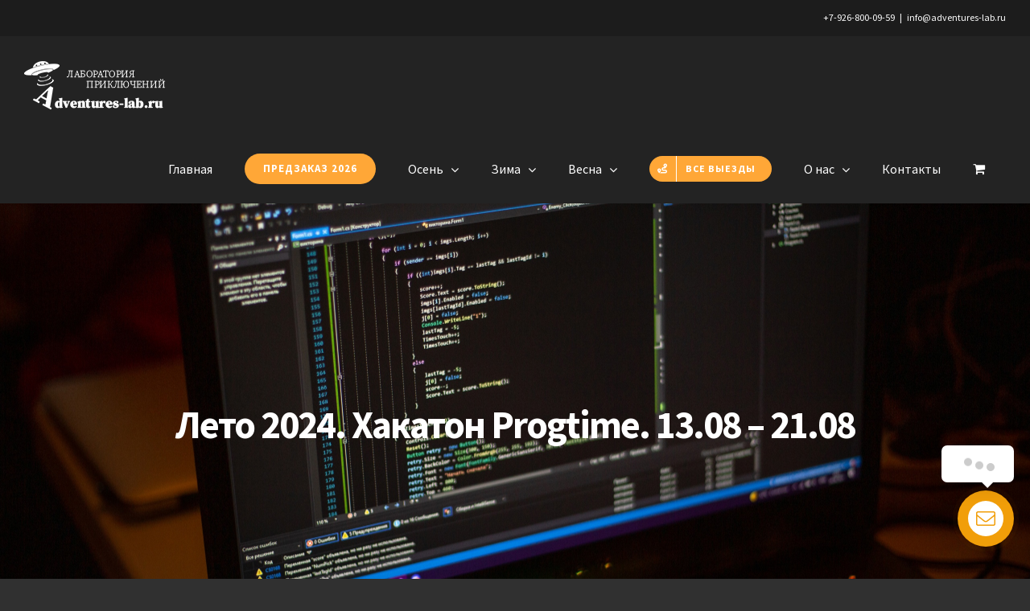

--- FILE ---
content_type: text/html; charset=UTF-8
request_url: https://adventures-lab.ru/product/summer-2024-progtime/
body_size: 34089
content:
<!DOCTYPE html>
<html class="avada-html-layout-wide avada-html-header-position-top"  prefix="og: http://ogp.me/ns#">
<head>
	<meta http-equiv="X-UA-Compatible" content="IE=edge" />
	<meta http-equiv="Content-Type" content="text/html; charset=utf-8"/>
	<!-- <meta property="og:image" content="https://adventures-lab.ru/wp-content/uploads/2021/05/FgeZQnqb5qU.jpg" /> -->
	<meta name="viewport" content="width=device-width, initial-scale=1" />
	<title>Лето 2024. Хакатон Progtime. 13.08 – 21.08 | Adventures Lab | Тематический лагерь</title>

		<!-- All in One SEO 4.0.18 -->
		<link rel="canonical" href="https://adventures-lab.ru/product/summer-2024-progtime/" />
		<meta property="og:site_name" content="Adventures Lab | Тематический лагерь | Лаборатория Приключений | Тематический лагерь" />
		<meta property="og:type" content="article" />
		<meta property="og:title" content="Лето 2024. Хакатон Progtime. 13.08 – 21.08 | Adventures Lab | Тематический лагерь" />
		<meta property="og:url" content="https://adventures-lab.ru/product/summer-2024-progtime/" />
		<meta property="article:published_time" content="2023-11-23T08:15:27Z" />
		<meta property="article:modified_time" content="2024-07-28T13:28:48Z" />
		<meta property="twitter:card" content="summary" />
		<meta property="twitter:domain" content="adventures-lab.ru" />
		<meta property="twitter:title" content="Лето 2024. Хакатон Progtime. 13.08 – 21.08 | Adventures Lab | Тематический лагерь" />
		<script type="application/ld+json" class="aioseo-schema">
			{"@context":"https:\/\/schema.org","@graph":[{"@type":"WebSite","@id":"https:\/\/adventures-lab.ru\/#website","url":"https:\/\/adventures-lab.ru\/","name":"Adventures Lab | \u0422\u0435\u043c\u0430\u0442\u0438\u0447\u0435\u0441\u043a\u0438\u0439 \u043b\u0430\u0433\u0435\u0440\u044c","description":"\u041b\u0430\u0431\u043e\u0440\u0430\u0442\u043e\u0440\u0438\u044f \u041f\u0440\u0438\u043a\u043b\u044e\u0447\u0435\u043d\u0438\u0439 | \u0422\u0435\u043c\u0430\u0442\u0438\u0447\u0435\u0441\u043a\u0438\u0439 \u043b\u0430\u0433\u0435\u0440\u044c","publisher":{"@id":"https:\/\/adventures-lab.ru\/#organization"}},{"@type":"Organization","@id":"https:\/\/adventures-lab.ru\/#organization","name":"\u0421\u043e\u0437\u0434\u0430\u0442\u0435\u043b\u0438 \u041c\u0438\u0440\u043e\u0432","url":"https:\/\/adventures-lab.ru\/","logo":{"@type":"ImageObject","@id":"https:\/\/adventures-lab.ru\/#organizationLogo","url":"https:\/\/new.adventures-lab.ru\/wp-content\/uploads\/2019\/12\/Main-URL2.jpg"},"image":{"@id":"https:\/\/adventures-lab.ru\/#organizationLogo"},"contactPoint":{"@type":"ContactPoint","telephone":"+79268000959","contactType":"reservations"}},{"@type":"BreadcrumbList","@id":"https:\/\/adventures-lab.ru\/product\/summer-2024-progtime\/#breadcrumblist","itemListElement":[{"@type":"ListItem","@id":"https:\/\/adventures-lab.ru\/#listItem","position":"1","item":{"@id":"https:\/\/adventures-lab.ru\/#item","name":"\u0413\u043b\u0430\u0432\u043d\u0430\u044f","description":"\u041b\u0430\u0431\u043e\u0440\u0430\u0442\u043e\u0440\u0438\u044f \u041f\u0440\u0438\u043a\u043b\u044e\u0447\u0435\u043d\u0438\u0439 \u2014 \u043a\u0432\u0435\u0441\u0442\u044b, \u043f\u0440\u0438\u043a\u043b\u044e\u0447\u0435\u043d\u0438\u044f, \u0442\u0443\u0440\u044b \u0434\u043b\u044f \u0434\u0435\u0442\u0435\u0439, \u043a\u043e\u0442\u043e\u0440\u044b\u0435 \u0445\u043e\u0442\u044f\u0442 \u0441\u0442\u0430\u0442\u044c \u043d\u0430\u0441\u0442\u043e\u044f\u0449\u0438\u043c\u0438 \u0433\u0435\u0440\u043e\u044f\u043c\u0438, \u0441\u0442\u0440\u0435\u043c\u044f\u0442\u0441\u044f \u043a \u043f\u043e\u0431\u0435\u0434\u0435 \u0438 \u043b\u044e\u0431\u044f\u0442 \u043a\u0432\u0435\u0441\u0442\u044b.","url":"https:\/\/adventures-lab.ru\/"},"nextItem":"https:\/\/adventures-lab.ru\/product\/summer-2024-progtime\/#listItem"},{"@type":"ListItem","@id":"https:\/\/adventures-lab.ru\/product\/summer-2024-progtime\/#listItem","position":"2","item":{"@id":"https:\/\/adventures-lab.ru\/product\/summer-2024-progtime\/#item","name":"\u041b\u0435\u0442\u043e 2024. \u0425\u0430\u043a\u0430\u0442\u043e\u043d Progtime. 13.08 - 21.08","url":"https:\/\/adventures-lab.ru\/product\/summer-2024-progtime\/"},"previousItem":"https:\/\/adventures-lab.ru\/#listItem"}]},{"@type":"Person","@id":"https:\/\/adventures-lab.ru\/author\/viosagmir\/#author","url":"https:\/\/adventures-lab.ru\/author\/viosagmir\/","name":"viosagmir","image":{"@type":"ImageObject","@id":"https:\/\/adventures-lab.ru\/product\/summer-2024-progtime\/#authorImage","url":"https:\/\/secure.gravatar.com\/avatar\/5262e894e2a429dc170ab925e0ac7962?s=96&d=mm&r=g","width":"96","height":"96","caption":"viosagmir"}},{"@type":"ItemPage","@id":"https:\/\/adventures-lab.ru\/product\/summer-2024-progtime\/#itempage","url":"https:\/\/adventures-lab.ru\/product\/summer-2024-progtime\/","name":"\u041b\u0435\u0442\u043e 2024. \u0425\u0430\u043a\u0430\u0442\u043e\u043d Progtime. 13.08 \u2013 21.08 | Adventures Lab | \u0422\u0435\u043c\u0430\u0442\u0438\u0447\u0435\u0441\u043a\u0438\u0439 \u043b\u0430\u0433\u0435\u0440\u044c","inLanguage":"ru-RU","isPartOf":{"@id":"https:\/\/adventures-lab.ru\/#website"},"breadcrumb":{"@id":"https:\/\/adventures-lab.ru\/product\/summer-2024-progtime\/#breadcrumblist"},"author":"https:\/\/adventures-lab.ru\/product\/summer-2024-progtime\/#author","creator":"https:\/\/adventures-lab.ru\/product\/summer-2024-progtime\/#author","image":{"@type":"ImageObject","@id":"https:\/\/adventures-lab.ru\/#mainImage","url":"https:\/\/adventures-lab.ru\/wp-content\/uploads\/2023\/11\/\u0425\u0410\u041a\u0410\u0422\u041e\u041d.jpg","width":"1230","height":"1226"},"primaryImageOfPage":{"@id":"https:\/\/adventures-lab.ru\/product\/summer-2024-progtime\/#mainImage"},"datePublished":"2023-11-23T08:15:27+03:00","dateModified":"2024-07-28T13:28:48+03:00"}]}
		</script>
		<!-- All in One SEO -->

<link rel='dns-prefetch' href='//fonts.googleapis.com' />
<link rel='dns-prefetch' href='//s.w.org' />
<link rel="alternate" type="application/rss+xml" title="Adventures Lab | Тематический лагерь &raquo; Лента" href="https://adventures-lab.ru/feed/" />
<link rel="alternate" type="application/rss+xml" title="Adventures Lab | Тематический лагерь &raquo; Лента комментариев" href="https://adventures-lab.ru/comments/feed/" />
<link rel="alternate" type="text/calendar" title="Adventures Lab | Тематический лагерь &raquo; Новостная лента iCal" href="https://adventures-lab.ru/events/?ical=1" />
		
		
		
		
		
		
		<meta property="og:title" content="Лето 2024. Хакатон Progtime. 13.08 - 21.08"/>
		<meta property="og:type" content="article"/>
		<meta property="og:url" content="https://adventures-lab.ru/product/summer-2024-progtime/"/>
		<meta property="og:site_name" content="Adventures Lab | Тематический лагерь"/>
		<meta property="og:description" content="Видео 

Видео с весеннего и летнего хакатонов     Как проходит выезд «ХАКАТОН»? 

Встреча участников – метро «Краснопресненская».

Организованный трансфер на заказном автобусе до базы «Колкуново».

Заселение в домики. В каждом коттедже есть санузел.

Ужин по системе «шведский стол». На следующие дни организовано 3-х разовое питание.

Участие в хакатоне. Участники делятся на команды. Их задача - написать"/>

									<meta property="og:image" content="https://adventures-lab.ru/wp-content/uploads/2023/11/ХАКАТОН.jpg"/>
									<script type="text/javascript">
			window._wpemojiSettings = {"baseUrl":"https:\/\/s.w.org\/images\/core\/emoji\/13.0.1\/72x72\/","ext":".png","svgUrl":"https:\/\/s.w.org\/images\/core\/emoji\/13.0.1\/svg\/","svgExt":".svg","source":{"concatemoji":"https:\/\/adventures-lab.ru\/wp-includes\/js\/wp-emoji-release.min.js?ver=5.6.16"}};
			!function(e,a,t){var n,r,o,i=a.createElement("canvas"),p=i.getContext&&i.getContext("2d");function s(e,t){var a=String.fromCharCode;p.clearRect(0,0,i.width,i.height),p.fillText(a.apply(this,e),0,0);e=i.toDataURL();return p.clearRect(0,0,i.width,i.height),p.fillText(a.apply(this,t),0,0),e===i.toDataURL()}function c(e){var t=a.createElement("script");t.src=e,t.defer=t.type="text/javascript",a.getElementsByTagName("head")[0].appendChild(t)}for(o=Array("flag","emoji"),t.supports={everything:!0,everythingExceptFlag:!0},r=0;r<o.length;r++)t.supports[o[r]]=function(e){if(!p||!p.fillText)return!1;switch(p.textBaseline="top",p.font="600 32px Arial",e){case"flag":return s([127987,65039,8205,9895,65039],[127987,65039,8203,9895,65039])?!1:!s([55356,56826,55356,56819],[55356,56826,8203,55356,56819])&&!s([55356,57332,56128,56423,56128,56418,56128,56421,56128,56430,56128,56423,56128,56447],[55356,57332,8203,56128,56423,8203,56128,56418,8203,56128,56421,8203,56128,56430,8203,56128,56423,8203,56128,56447]);case"emoji":return!s([55357,56424,8205,55356,57212],[55357,56424,8203,55356,57212])}return!1}(o[r]),t.supports.everything=t.supports.everything&&t.supports[o[r]],"flag"!==o[r]&&(t.supports.everythingExceptFlag=t.supports.everythingExceptFlag&&t.supports[o[r]]);t.supports.everythingExceptFlag=t.supports.everythingExceptFlag&&!t.supports.flag,t.DOMReady=!1,t.readyCallback=function(){t.DOMReady=!0},t.supports.everything||(n=function(){t.readyCallback()},a.addEventListener?(a.addEventListener("DOMContentLoaded",n,!1),e.addEventListener("load",n,!1)):(e.attachEvent("onload",n),a.attachEvent("onreadystatechange",function(){"complete"===a.readyState&&t.readyCallback()})),(n=t.source||{}).concatemoji?c(n.concatemoji):n.wpemoji&&n.twemoji&&(c(n.twemoji),c(n.wpemoji)))}(window,document,window._wpemojiSettings);
		</script>
		<style type="text/css">
img.wp-smiley,
img.emoji {
	display: inline !important;
	border: none !important;
	box-shadow: none !important;
	height: 1em !important;
	width: 1em !important;
	margin: 0 .07em !important;
	vertical-align: -0.1em !important;
	background: none !important;
	padding: 0 !important;
}
</style>
	<style id="woo-sctr-frontend-countdown-style" type="text/css">.woo-sctr-shortcode-wrap-wrap.woo-sctr-shortcode-wrap-wrap-salescountdowntimer .woo-sctr-shortcode-countdown-1{color:#000000;padding:2px;}.woo-sctr-shortcode-wrap-wrap.woo-sctr-shortcode-wrap-wrap-salescountdowntimer .woo-sctr-shortcode-countdown-1 .woo-sctr-shortcode-countdown-value,.woo-sctr-shortcode-wrap-wrap.woo-sctr-shortcode-wrap-wrap-salescountdowntimer .woo-sctr-shortcode-countdown-1 .woo-sctr-shortcode-countdown-value-container{color:#ffb600;font-size:28px;}.woo-sctr-shortcode-wrap-wrap.woo-sctr-shortcode-wrap-wrap-salescountdowntimer .woo-sctr-shortcode-countdown-1 .woo-sctr-shortcode-countdown-text{font-size:12px;}</style><link rel='stylesheet' id='cf7ic_style-css'  href='https://adventures-lab.ru/wp-content/plugins/contact-form-7-image-captcha/css/cf7ic-style.css?ver=3.3.7' type='text/css' media='all' />
<link rel='stylesheet' id='tribe-common-skeleton-style-css'  href='https://adventures-lab.ru/wp-content/plugins/the-events-calendar/common/src/resources/css/common-skeleton.min.css?ver=4.12.16' type='text/css' media='all' />
<link rel='stylesheet' id='tribe-tooltip-css'  href='https://adventures-lab.ru/wp-content/plugins/the-events-calendar/common/src/resources/css/tooltip.min.css?ver=4.12.16' type='text/css' media='all' />
<link rel='stylesheet' id='wc-block-vendors-style-css'  href='https://adventures-lab.ru/wp-content/plugins/woo-gutenberg-products-block/build/vendors-style.css?ver=4.0.1' type='text/css' media='all' />
<link rel='stylesheet' id='wc-block-style-css'  href='https://adventures-lab.ru/wp-content/plugins/woo-gutenberg-products-block/build/style.css?ver=4.0.1' type='text/css' media='all' />
<link rel='stylesheet' id='bbp-default-css'  href='https://adventures-lab.ru/wp-content/plugins/bbpress/templates/default/css/bbpress.min.css?ver=2.6.6' type='text/css' media='all' />
<link rel='stylesheet' id='wpcdt-public-css-css'  href='https://adventures-lab.ru/wp-content/plugins/countdown-timer-ultimate/assets/css/wpcdt-timecircles.css?ver=1.2.3' type='text/css' media='all' />
<link rel='stylesheet' id='cf7md_roboto-css'  href='//fonts.googleapis.com/css?family=Roboto:400,500' type='text/css' media='all' />
<link rel='stylesheet' id='cf7-material-design-css'  href='https://adventures-lab.ru/wp-content/plugins/material-design-for-contact-form-7/public/../assets/css/cf7-material-design.css?ver=2.6.3' type='text/css' media='all' />
<link rel='stylesheet' id='mihdan-lite-youtube-embed-css'  href='https://adventures-lab.ru/wp-content/plugins/mihdan-lite-youtube-embed/assets/dist/css/frontend.css?ver=1.6.8.1' type='text/css' media='all' />
<link rel='stylesheet' id='bwg_fonts-css'  href='https://adventures-lab.ru/wp-content/plugins/photo-gallery/css/bwg-fonts/fonts.css?ver=0.0.1' type='text/css' media='all' />
<link rel='stylesheet' id='sumoselect-css'  href='https://adventures-lab.ru/wp-content/plugins/photo-gallery/css/sumoselect.min.css?ver=3.3.24' type='text/css' media='all' />
<link rel='stylesheet' id='mCustomScrollbar-css'  href='https://adventures-lab.ru/wp-content/plugins/photo-gallery/css/jquery.mCustomScrollbar.min.css?ver=3.1.5' type='text/css' media='all' />
<link rel='stylesheet' id='bwg_googlefonts-css'  href='https://fonts.googleapis.com/css?family=Ubuntu&#038;subset=greek,latin,greek-ext,vietnamese,cyrillic-ext,latin-ext,cyrillic' type='text/css' media='all' />
<link rel='stylesheet' id='bwg_frontend-css'  href='https://adventures-lab.ru/wp-content/plugins/photo-gallery/css/styles.min.css?ver=1.5.83' type='text/css' media='all' />
<style id='woocommerce-inline-inline-css' type='text/css'>
.woocommerce form .form-row .required { visibility: visible; }
</style>
<link rel='stylesheet' id='woo_conditional_payments_css-css'  href='https://adventures-lab.ru/wp-content/plugins/conditional-payments-for-woocommerce/frontend/css/woo-conditional-payments.css?ver=3.3.3' type='text/css' media='all' />
<link rel='stylesheet' id='avada-stylesheet-css'  href='https://adventures-lab.ru/wp-content/themes/Avada/assets/css/style.min.css?ver=7.1.2' type='text/css' media='all' />
<!--[if IE]>
<link rel='stylesheet' id='avada-IE-css'  href='https://adventures-lab.ru/wp-content/themes/Avada/assets/css/ie.min.css?ver=7.1.2' type='text/css' media='all' />
<style id='avada-IE-inline-css' type='text/css'>
.avada-select-parent .select-arrow{background-color:#ffffff}
.select-arrow{background-color:#ffffff}
</style>
<![endif]-->
<link rel='stylesheet' id='fusion-dynamic-css-css'  href='https://adventures-lab.ru/wp-content/uploads/fusion-styles/f3510dd1ac46da99ef148a37817a3917.min.css?ver=3.1.2' type='text/css' media='all' />
<link rel='stylesheet' id='wcpo-frontend-css'  href='https://adventures-lab.ru/wp-content/plugins/yith-pre-order-for-woocommerce/assets/css/frontend.css?ver=1.2.12' type='text/css' media='all' />
<link rel='stylesheet' id='jquery.contactus.css-css'  href='https://adventures-lab.ru/wp-content/plugins/ar-contactus/res/css/jquery.contactus.min.css?ver=1.6.6' type='text/css' media='all' />
<link rel='stylesheet' id='contactus.generated.desktop.css-css'  href='https://adventures-lab.ru/wp-content/plugins/ar-contactus/res/css/generated-desktop.css?ver=1757628386' type='text/css' media='all' />
<link rel='stylesheet' id='contactus.fa.css-css'  href='https://use.fontawesome.com/releases/v5.8.1/css/all.css?ver=1.6.6' type='text/css' media='all' />
<script type='text/javascript' src='https://adventures-lab.ru/wp-includes/js/jquery/jquery.min.js?ver=3.5.1' id='jquery-core-js'></script>
<script type='text/javascript' src='https://adventures-lab.ru/wp-includes/js/jquery/jquery-migrate.min.js?ver=3.3.2' id='jquery-migrate-js'></script>
<script type='text/javascript' src='https://adventures-lab.ru/wp-content/plugins/handl-utm-grabber/js/js.cookie.js?ver=5.6.16' id='js.cookie-js'></script>
<script type='text/javascript' id='handl-utm-grabber-js-extra'>
/* <![CDATA[ */
var handl_utm = [];
/* ]]> */
</script>
<script type='text/javascript' src='https://adventures-lab.ru/wp-content/plugins/handl-utm-grabber/js/handl-utm-grabber.js?ver=5.6.16' id='handl-utm-grabber-js'></script>
<script type='text/javascript' src='https://adventures-lab.ru/wp-content/plugins/photo-gallery/js/jquery.sumoselect.min.js?ver=3.3.24' id='sumoselect-js'></script>
<script type='text/javascript' src='https://adventures-lab.ru/wp-content/plugins/photo-gallery/js/jquery.mobile.min.js?ver=1.4.5' id='jquery-mobile-js'></script>
<script type='text/javascript' src='https://adventures-lab.ru/wp-content/plugins/photo-gallery/js/jquery.mCustomScrollbar.concat.min.js?ver=3.1.5' id='mCustomScrollbar-js'></script>
<script type='text/javascript' src='https://adventures-lab.ru/wp-content/plugins/photo-gallery/js/jquery.fullscreen.min.js?ver=0.6.0' id='jquery-fullscreen-js'></script>
<script type='text/javascript' id='bwg_frontend-js-extra'>
/* <![CDATA[ */
var bwg_objectsL10n = {"bwg_field_required":"field is required.","bwg_mail_validation":"\u042d\u0442\u043e \u043d\u0435\u043f\u0440\u0430\u0432\u0438\u043b\u044c\u043d\u044b\u0439 \u0430\u0434\u0440\u0435\u0441 \u044d\u043b\u0435\u043a\u0442\u0440\u043e\u043d\u043d\u043e\u0439 \u043f\u043e\u0447\u0442\u044b.","bwg_search_result":"\u041f\u043e \u0432\u0430\u0448\u0435\u043c\u0443 \u043f\u043e\u0438\u0441\u043a\u0443 \u0438\u0437\u043e\u0431\u0440\u0430\u0436\u0435\u043d\u0438\u0439 \u043d\u0435 \u043d\u0430\u0439\u0434\u0435\u043d\u043e.","bwg_select_tag":"Select Tag","bwg_order_by":"Order By","bwg_search":"\u041f\u043e\u0438\u0441\u043a","bwg_show_ecommerce":"Show Ecommerce","bwg_hide_ecommerce":"Hide Ecommerce","bwg_show_comments":"\u041f\u043e\u043a\u0430\u0437\u0430\u0442\u044c \u043a\u043e\u043c\u043c\u0435\u043d\u0442\u0430\u0440\u0438\u0438","bwg_hide_comments":"\u0421\u043a\u0440\u044b\u0442\u044c \u043a\u043e\u043c\u043c\u0435\u043d\u0442\u0430\u0440\u0438\u0438","bwg_restore":"\u0412\u043e\u0441\u0441\u0442\u0430\u043d\u043e\u0432\u0438\u0442\u044c","bwg_maximize":"\u0423\u0432\u0435\u043b\u0438\u0447\u0438\u0442\u044c","bwg_fullscreen":"\u041f\u043e\u043b\u043d\u043e\u044d\u043a\u0440\u0430\u043d\u043d\u044b\u0439 \u0440\u0435\u0436\u0438\u043c","bwg_exit_fullscreen":"\u041e\u0442\u043a\u043b\u044e\u0447\u0438\u0442\u044c \u043f\u043e\u043b\u043d\u043e\u044d\u043a\u0440\u0430\u043d\u043d\u044b\u0439 \u0440\u0435\u0436\u0438\u043c","bwg_search_tag":"SEARCH...","bwg_tag_no_match":"No tags found","bwg_all_tags_selected":"All tags selected","bwg_tags_selected":"tags selected","play":"\u041d\u0430\u0447\u0430\u0442\u044c","pause":"\u041f\u0430\u0443\u0437\u0430","is_pro":"","bwg_play":"\u041d\u0430\u0447\u0430\u0442\u044c","bwg_pause":"\u041f\u0430\u0443\u0437\u0430","bwg_hide_info":"\u0421\u043a\u0440\u044b\u0442\u044c \u0438\u043d\u0444\u043e\u0440\u043c\u0430\u0446\u0438\u044e","bwg_show_info":"\u041f\u043e\u043a\u0430\u0437\u0430\u0442\u044c \u0438\u043d\u0444\u043e\u0440\u043c\u0430\u0446\u0438\u044e","bwg_hide_rating":"\u0421\u043a\u0440\u044b\u0442\u044c \u0440\u0435\u0439\u0442\u0438\u043d\u0433","bwg_show_rating":"\u041f\u043e\u043a\u0430\u0437\u0430\u0442\u044c \u0440\u0435\u0439\u0442\u0438\u043d\u0433","ok":"Ok","cancel":"Cancel","select_all":"\u0412\u044b\u0431\u0440\u0430\u0442\u044c \u0432\u0441\u0435","lazy_load":"0","lazy_loader":"https:\/\/adventures-lab.ru\/wp-content\/plugins\/photo-gallery\/images\/ajax_loader.png","front_ajax":"0","bwg_tag_see_all":"see all tags","bwg_tag_see_less":"see less tags"};
/* ]]> */
</script>
<script type='text/javascript' src='https://adventures-lab.ru/wp-content/plugins/photo-gallery/js/scripts.min.js?ver=1.5.83' id='bwg_frontend-js'></script>
<script type='text/javascript' id='woo-conditional-payments-js-js-extra'>
/* <![CDATA[ */
var conditional_payments_settings = {"name_address_fields":[],"disable_payment_method_trigger":""};
/* ]]> */
</script>
<script type='text/javascript' src='https://adventures-lab.ru/wp-content/plugins/conditional-payments-for-woocommerce/frontend/js/woo-conditional-payments.js?ver=3.3.3' id='woo-conditional-payments-js-js'></script>
<script type='text/javascript' src='https://adventures-lab.ru/wp-content/plugins/ar-contactus/res/js/scripts.js?ver=1.6.6' id='jquery.contactus.scripts-js'></script>
<link rel="https://api.w.org/" href="https://adventures-lab.ru/wp-json/" /><link rel="alternate" type="application/json" href="https://adventures-lab.ru/wp-json/wp/v2/product/20078" /><link rel="EditURI" type="application/rsd+xml" title="RSD" href="https://adventures-lab.ru/xmlrpc.php?rsd" />
<link rel="wlwmanifest" type="application/wlwmanifest+xml" href="https://adventures-lab.ru/wp-includes/wlwmanifest.xml" /> 
<meta name="generator" content="WordPress 5.6.16" />
<meta name="generator" content="WooCommerce 4.8.0" />
<link rel='shortlink' href='https://adventures-lab.ru/?p=20078' />
<link rel="alternate" type="application/json+oembed" href="https://adventures-lab.ru/wp-json/oembed/1.0/embed?url=https%3A%2F%2Fadventures-lab.ru%2Fproduct%2Fsummer-2024-progtime%2F" />
<link rel="alternate" type="text/xml+oembed" href="https://adventures-lab.ru/wp-json/oembed/1.0/embed?url=https%3A%2F%2Fadventures-lab.ru%2Fproduct%2Fsummer-2024-progtime%2F&#038;format=xml" />
	<style type="text/css">
		/* @font-face { font-family: "Rubl Sign"; src: url(https://adventures-lab.ru/wp-content/plugins/saphali-woocommerce-lite/ruble.eot); } */
		
		@font-face { font-family: "rub-arial-regular"; src: url("https://adventures-lab.ru/wp-content/plugins/saphali-woocommerce-lite/ruble-simb.woff"), url("https://adventures-lab.ru/wp-content/plugins/saphali-woocommerce-lite/ruble-simb.ttf");
		}
		span.rur {
			font-family: rub-arial-regular;
			text-transform: uppercase;
		}
		span.rur span { display: none; }

		/* span.rur { font-family: "Rubl Sign"; text-transform: uppercase;}
		span.rur:before {top: 0.06em;left: 0.55em;content: '\2013'; position: relative;} */
	</style>
		
<!-- Open Graph Meta Data by WP-Open-Graph plugin-->
<meta property="og:site_name" content="Adventures Lab | Тематический лагерь" />
<meta property="og:locale" content="ru_ru" />
<meta property="og:type" content="article" />
<meta property="og:image:width" content="1230" />
<meta property="og:image:height" content="1226" />
<meta property="og:image" content="https://adventures-lab.ru/wp-content/uploads/2023/11/ХАКАТОН.jpg" />
<meta property="og:title" content="Лето 2024. Хакатон Progtime. 13.08 &#8211; 21.08" />
<meta property="og:url" content="https://adventures-lab.ru/product/summer-2024-progtime/" />
<meta property="og:description" content="Для кого: 12+ (тур с сопровождением)

Когда: 13 - 21 августа 

Цена: 65900 р.

Внимание! Вы можете зафиксировать цену, оставив заявку прямо сейчас. Оплачивайте поездку частями и без переплат!

Где: Парк-отель &quot;Колкуново&quot;

Что ждет каждого участника выезда? Возможность проявить свои навыки в программировании. На хакатон имеют доступ только те, кто уже умеет программировать.

[contact-form-7 id=&quot;18425&quot; title=&quot;БЫСТРОЕ БРОНИРОВАНИЕ 2022&quot;]" />
<!-- /Open Graph Meta Data -->


<!-- Saphali Lite Version -->
<meta name="generator" content="Saphali Lite 1.8.6" />

<meta name="tec-api-version" content="v1"><meta name="tec-api-origin" content="https://adventures-lab.ru"><link rel="https://theeventscalendar.com/" href="https://adventures-lab.ru/wp-json/tribe/events/v1/" /><meta name="referrer" content="always"/><style type="text/css" id="css-fb-visibility">@media screen and (max-width: 640px){body:not(.fusion-builder-ui-wireframe) .fusion-no-small-visibility{display:none !important;}body:not(.fusion-builder-ui-wireframe) .sm-text-align-center{text-align:center !important;}body:not(.fusion-builder-ui-wireframe) .sm-text-align-left{text-align:left !important;}body:not(.fusion-builder-ui-wireframe) .sm-text-align-right{text-align:right !important;}body:not(.fusion-builder-ui-wireframe) .fusion-absolute-position-small{position:absolute;top:auto;width:100%;}}@media screen and (min-width: 641px) and (max-width: 1024px){body:not(.fusion-builder-ui-wireframe) .fusion-no-medium-visibility{display:none !important;}body:not(.fusion-builder-ui-wireframe) .md-text-align-center{text-align:center !important;}body:not(.fusion-builder-ui-wireframe) .md-text-align-left{text-align:left !important;}body:not(.fusion-builder-ui-wireframe) .md-text-align-right{text-align:right !important;}body:not(.fusion-builder-ui-wireframe) .fusion-absolute-position-medium{position:absolute;top:auto;width:100%;}}@media screen and (min-width: 1025px){body:not(.fusion-builder-ui-wireframe) .fusion-no-large-visibility{display:none !important;}body:not(.fusion-builder-ui-wireframe) .lg-text-align-center{text-align:center !important;}body:not(.fusion-builder-ui-wireframe) .lg-text-align-left{text-align:left !important;}body:not(.fusion-builder-ui-wireframe) .lg-text-align-right{text-align:right !important;}body:not(.fusion-builder-ui-wireframe) .fusion-absolute-position-large{position:absolute;top:auto;width:100%;}}</style>	<noscript><style>.woocommerce-product-gallery{ opacity: 1 !important; }</style></noscript>
	<style type="text/css">.recentcomments a{display:inline !important;padding:0 !important;margin:0 !important;}</style><meta name="generator" content="Powered by Slider Revolution 6.5.11 - responsive, Mobile-Friendly Slider Plugin for WordPress with comfortable drag and drop interface." />
<link rel="icon" href="https://adventures-lab.ru/wp-content/uploads/2019/12/cropped-Без-имени-11-1-32x32.png" sizes="32x32" />
<link rel="icon" href="https://adventures-lab.ru/wp-content/uploads/2019/12/cropped-Без-имени-11-1-192x192.png" sizes="192x192" />
<link rel="apple-touch-icon" href="https://adventures-lab.ru/wp-content/uploads/2019/12/cropped-Без-имени-11-1-180x180.png" />
<meta name="msapplication-TileImage" content="https://adventures-lab.ru/wp-content/uploads/2019/12/cropped-Без-имени-11-1-270x270.png" />
<script type="text/javascript">function setREVStartSize(e){
			//window.requestAnimationFrame(function() {				 
				window.RSIW = window.RSIW===undefined ? window.innerWidth : window.RSIW;	
				window.RSIH = window.RSIH===undefined ? window.innerHeight : window.RSIH;	
				try {								
					var pw = document.getElementById(e.c).parentNode.offsetWidth,
						newh;
					pw = pw===0 || isNaN(pw) ? window.RSIW : pw;
					e.tabw = e.tabw===undefined ? 0 : parseInt(e.tabw);
					e.thumbw = e.thumbw===undefined ? 0 : parseInt(e.thumbw);
					e.tabh = e.tabh===undefined ? 0 : parseInt(e.tabh);
					e.thumbh = e.thumbh===undefined ? 0 : parseInt(e.thumbh);
					e.tabhide = e.tabhide===undefined ? 0 : parseInt(e.tabhide);
					e.thumbhide = e.thumbhide===undefined ? 0 : parseInt(e.thumbhide);
					e.mh = e.mh===undefined || e.mh=="" || e.mh==="auto" ? 0 : parseInt(e.mh,0);		
					if(e.layout==="fullscreen" || e.l==="fullscreen") 						
						newh = Math.max(e.mh,window.RSIH);					
					else{					
						e.gw = Array.isArray(e.gw) ? e.gw : [e.gw];
						for (var i in e.rl) if (e.gw[i]===undefined || e.gw[i]===0) e.gw[i] = e.gw[i-1];					
						e.gh = e.el===undefined || e.el==="" || (Array.isArray(e.el) && e.el.length==0)? e.gh : e.el;
						e.gh = Array.isArray(e.gh) ? e.gh : [e.gh];
						for (var i in e.rl) if (e.gh[i]===undefined || e.gh[i]===0) e.gh[i] = e.gh[i-1];
											
						var nl = new Array(e.rl.length),
							ix = 0,						
							sl;					
						e.tabw = e.tabhide>=pw ? 0 : e.tabw;
						e.thumbw = e.thumbhide>=pw ? 0 : e.thumbw;
						e.tabh = e.tabhide>=pw ? 0 : e.tabh;
						e.thumbh = e.thumbhide>=pw ? 0 : e.thumbh;					
						for (var i in e.rl) nl[i] = e.rl[i]<window.RSIW ? 0 : e.rl[i];
						sl = nl[0];									
						for (var i in nl) if (sl>nl[i] && nl[i]>0) { sl = nl[i]; ix=i;}															
						var m = pw>(e.gw[ix]+e.tabw+e.thumbw) ? 1 : (pw-(e.tabw+e.thumbw)) / (e.gw[ix]);					
						newh =  (e.gh[ix] * m) + (e.tabh + e.thumbh);
					}
					var el = document.getElementById(e.c);
					if (el!==null && el) el.style.height = newh+"px";					
					el = document.getElementById(e.c+"_wrapper");
					if (el!==null && el) {
						el.style.height = newh+"px";
						el.style.display = "block";
					}
				} catch(e){
					console.log("Failure at Presize of Slider:" + e)
				}					   
			//});
		  };</script>
		<style type="text/css" id="wp-custom-css">
			.fusion-out-of-stock {
    display: none !important;
}

.product .onsale {
    display: none !important;
}		</style>
				<script type="text/javascript">
			var doc = document.documentElement;
			doc.setAttribute( 'data-useragent', navigator.userAgent );
		</script>
		
		
	<!-- СЮДА ВСТРАИВАЕМ -->
	
	<meta name="facebook-domain-verification" content="c7zviyt245zahxa2h7bl5pyny5823k" />
	
	<!-- Facebook Pixel Code -->
<script>
!function(f,b,e,v,n,t,s)
{if(f.fbq)return;n=f.fbq=function(){n.callMethod?
n.callMethod.apply(n,arguments):n.queue.push(arguments)};
if(!f._fbq)f._fbq=n;n.push=n;n.loaded=!0;n.version='2.0';
n.queue=[];t=b.createElement(e);t.async=!0;
t.src=v;s=b.getElementsByTagName(e)[0];
s.parentNode.insertBefore(t,s)}(window, document,'script',
'https://connect.facebook.net/en_US/fbevents.js');
fbq('init', '731688624160939');
fbq('track', 'PageView');
</script>
<noscript><img height="1" width="1" style="display:none"
src="https://www.facebook.com/tr?id=731688624160939&ev=PageView&noscript=1"
/></noscript>
<!-- End Facebook Pixel Code -->
	
	<!-- Facebook Pixel Code -->
<script>
!function(f,b,e,v,n,t,s)
{if(f.fbq)return;n=f.fbq=function(){n.callMethod?
n.callMethod.apply(n,arguments):n.queue.push(arguments)};
if(!f._fbq)f._fbq=n;n.push=n;n.loaded=!0;n.version='2.0';
n.queue=[];t=b.createElement(e);t.async=!0;
t.src=v;s=b.getElementsByTagName(e)[0];
s.parentNode.insertBefore(t,s)}(window, document,'script',
'https://connect.facebook.net/en_US/fbevents.js');
fbq('init', '349737776408937');
fbq('track', 'PageView');
</script>
<noscript><img height="1" width="1" style="display:none"
src="https://www.facebook.com/tr?id=349737776408937&ev=PageView&noscript=1"
/></noscript>
<!-- End Facebook Pixel Code -->

	
</head>

<body class="product-template-default single single-product postid-20078 theme-Avada woocommerce woocommerce-page woocommerce-no-js tribe-no-js fusion-image-hovers fusion-pagination-sizing fusion-button_size-large fusion-button_type-flat fusion-button_span-no avada-image-rollover-circle-no avada-image-rollover-yes avada-image-rollover-direction-fade fusion-body ltr no-tablet-sticky-header no-mobile-sticky-header no-mobile-slidingbar no-mobile-totop fusion-disable-outline fusion-sub-menu-fade mobile-logo-pos-left layout-wide-mode avada-has-boxed-modal-shadow-none layout-scroll-offset-full avada-has-zero-margin-offset-top fusion-top-header menu-text-align-center fusion-woo-product-design-classic fusion-woo-shop-page-columns-4 fusion-woo-related-columns-4 fusion-woo-archive-page-columns-3 avada-has-woo-gallery-disabled mobile-menu-design-modern fusion-show-pagination-text fusion-header-layout-v3 avada-responsive avada-footer-fx-parallax-effect avada-menu-highlight-style-background fusion-search-form-classic fusion-main-menu-search-dropdown fusion-avatar-circle avada-sticky-shrinkage avada-dropdown-styles avada-blog-layout-grid avada-blog-archive-layout-grid avada-ec-not-100-width avada-ec-meta-layout-sidebar avada-header-shadow-no avada-menu-icon-position-left avada-has-mainmenu-dropdown-divider avada-has-pagetitle-bg-full avada-has-mobile-menu-search avada-has-100-footer avada-has-breadcrumb-mobile-hidden avada-has-titlebar-bar_and_content avada-header-border-color-full-transparent avada-header-top-bg-not-opaque avada-has-pagination-padding avada-flyout-menu-direction-fade avada-ec-views-v2" >
		<a class="skip-link screen-reader-text" href="#content">Skip to content</a>

	<div id="boxed-wrapper">
		<div class="fusion-sides-frame"></div>
		<div id="wrapper" class="fusion-wrapper">
			<div id="home" style="position:relative;top:-1px;"></div>
			
				
			<header class="fusion-header-wrapper">
				<div class="fusion-header-v3 fusion-logo-alignment fusion-logo-left fusion-sticky-menu-1 fusion-sticky-logo-1 fusion-mobile-logo-1  fusion-mobile-menu-design-modern">
					
<div class="fusion-secondary-header">
	<div class="fusion-row">
					<div class="fusion-alignleft">
				<nav class="fusion-secondary-menu" role="navigation" aria-label="Secondary Menu"></nav>			</div>
							<div class="fusion-alignright">
				<div class="fusion-contact-info"><span class="fusion-contact-info-phone-number">+7-926-800-09-59</span><span class="fusion-header-separator">|</span><span class="fusion-contact-info-email-address"><a href="mailto:&#105;&#110;&#102;&#111;&#64;a&#100;&#118;&#101;ntu&#114;es&#45;lab.r&#117;">&#105;&#110;&#102;&#111;&#64;a&#100;&#118;&#101;ntu&#114;es&#45;lab.r&#117;</a></span></div>			</div>
			</div>
</div>
<div class="fusion-header-sticky-height"></div>
<div class="fusion-header">
	<div class="fusion-row">
					<div class="fusion-logo" data-margin-top="31px" data-margin-bottom="31px" data-margin-left="0" data-margin-right="0">
			<a class="fusion-logo-link"  href="https://adventures-lab.ru/" >

						<!-- standard logo -->
			<img src="https://adventures-lab.ru/wp-content/uploads/2020/12/logo-white18.png" srcset="https://adventures-lab.ru/wp-content/uploads/2020/12/logo-white18.png 1x" width="178" height="61" alt="Adventures Lab | Тематический лагерь Логотип" data-retina_logo_url="" class="fusion-standard-logo" />

											<!-- mobile logo -->
				<img src="https://adventures-lab.ru/wp-content/uploads/2019/12/LogoBlack-1.png" srcset="https://adventures-lab.ru/wp-content/uploads/2019/12/LogoBlack-1.png 1x, https://adventures-lab.ru/wp-content/uploads/2019/12/LogoBlack-1.png 2x" width="324" height="82" style="max-height:82px;height:auto;" alt="Adventures Lab | Тематический лагерь Логотип" data-retina_logo_url="https://adventures-lab.ru/wp-content/uploads/2019/12/LogoBlack-1.png" class="fusion-mobile-logo" />
			
											<!-- sticky header logo -->
				<img src="https://adventures-lab.ru/wp-content/uploads/2019/12/LogoBlack-1.png" srcset="https://adventures-lab.ru/wp-content/uploads/2019/12/LogoBlack-1.png 1x, https://adventures-lab.ru/wp-content/uploads/2019/12/LogoBlack-1.png 2x" width="324" height="82" style="max-height:82px;height:auto;" alt="Adventures Lab | Тематический лагерь Логотип" data-retina_logo_url="https://adventures-lab.ru/wp-content/uploads/2019/12/LogoBlack-1.png" class="fusion-sticky-logo" />
					</a>
		</div>		<nav class="fusion-main-menu" aria-label="Main Menu"><ul id="menu-seo-main-menu" class="fusion-menu"><li  id="menu-item-75"  class="menu-item menu-item-type-post_type menu-item-object-page menu-item-home menu-item-75"  data-item-id="75"><a  href="https://adventures-lab.ru/" class="fusion-background-highlight"><span class="menu-text">Главная</span></a></li><li  id="menu-item-21104"  class="menu-item menu-item-type-post_type menu-item-object-page menu-item-21104 fusion-menu-item-button"  data-item-id="21104"><a  href="https://adventures-lab.ru/book-2026/" class="fusion-background-highlight"><span class="menu-text fusion-button button-default button-medium">Предзаказ 2026</span></a></li><li  id="menu-item-20439"  class="menu-item menu-item-type-custom menu-item-object-custom menu-item-has-children menu-item-20439 fusion-dropdown-menu"  data-item-id="20439"><a  href="#" class="fusion-background-highlight"><span class="menu-text">Осень</span> <span class="fusion-caret"><i class="fusion-dropdown-indicator" aria-hidden="true"></i></span></a><ul class="sub-menu"><li  id="menu-item-20876"  class="menu-item menu-item-type-post_type menu-item-object-product menu-item-20876 fusion-dropdown-submenu" ><a  href="https://adventures-lab.ru/product/autumn-2025-stalker03/" class="fusion-background-highlight fusion-has-highlight-label"><span>СТАЛКЕР. 17.11 – 23.11<span class="fusion-menu-highlight-label" style="background-color:#ff9800;color:#ffffff;">Триместры</span></span></a></li></ul></li><li  id="menu-item-20973"  class="menu-item menu-item-type-custom menu-item-object-custom menu-item-has-children menu-item-20973 fusion-dropdown-menu"  data-item-id="20973"><a  href="#" class="fusion-background-highlight"><span class="menu-text">Зима</span> <span class="fusion-caret"><i class="fusion-dropdown-indicator" aria-hidden="true"></i></span></a><ul class="sub-menu"><li  id="menu-item-21111"  class="menu-item menu-item-type-post_type menu-item-object-product menu-item-21111 fusion-dropdown-submenu" ><a  href="https://adventures-lab.ru/product/winter2025-dnd/" class="fusion-background-highlight"><span><span class="fusion-megamenu-icon"><i class="glyphicon fa-dice-six fas" aria-hidden="true"></i></span>Зима 2025. Выезд выходного дня: D&#038;D 12.12 – 14.12</span></a></li><li  id="menu-item-20974"  class="menu-item menu-item-type-post_type menu-item-object-product menu-item-20974 fusion-dropdown-submenu" ><a  href="https://adventures-lab.ru/product/winter2026-mafia/" class="fusion-background-highlight"><span><span class="fusion-megamenu-icon"><i class="glyphicon fa-hat-cowboy fas" aria-hidden="true"></i></span>Зима 2026. Мафия. 02.01 – 10.01</span></a></li><li  id="menu-item-21153"  class="menu-item menu-item-type-post_type menu-item-object-product menu-item-21153 fusion-dropdown-submenu" ><a  href="https://adventures-lab.ru/product/winter_2026_mission/" class="fusion-background-highlight"><span><span class="fusion-megamenu-icon"><i class="glyphicon fa-exclamation-circle fas" aria-hidden="true"></i></span>Зима 2026. МИССИЯ НЕВЫПОЛНИМА. 16.02 – 22.02</span></a></li></ul></li><li  id="menu-item-21117"  class="menu-item menu-item-type-custom menu-item-object-custom menu-item-has-children menu-item-21117 fusion-dropdown-menu"  data-item-id="21117"><a  href="#" class="fusion-background-highlight"><span class="menu-text">Весна</span> <span class="fusion-caret"><i class="fusion-dropdown-indicator" aria-hidden="true"></i></span></a><ul class="sub-menu"><li  id="menu-item-21156"  class="menu-item menu-item-type-post_type menu-item-object-product menu-item-21156 fusion-dropdown-submenu" ><a  href="https://adventures-lab.ru/product/spring_2026_stalker1/" class="fusion-background-highlight"><span>Весна 2026. СТАЛКЕР. 23.03 – 29.03</span></a></li><li  id="menu-item-21155"  class="menu-item menu-item-type-post_type menu-item-object-product menu-item-21155 fusion-dropdown-submenu" ><a  href="https://adventures-lab.ru/product/spring_2026_stalker2/" class="fusion-background-highlight"><span>Весна 2026. СТАЛКЕР. 06.04 – 12.04</span></a></li><li  id="menu-item-21154"  class="menu-item menu-item-type-post_type menu-item-object-product menu-item-21154 fusion-dropdown-submenu" ><a  href="https://adventures-lab.ru/product/spring_2026_stalker3/" class="fusion-background-highlight"><span>Весна 2026. СТАЛКЕР. 01.05 – 03.05</span></a></li></ul></li><li  id="menu-item-20210"  class="menu-item menu-item-type-custom menu-item-object-custom menu-item-20210 fusion-menu-item-button"  data-item-id="20210"><a  href="https://adventures-lab.ru/book-2025/" class="fusion-background-highlight"><span class="menu-text fusion-button button-default button-small"><span class="button-icon-divider-left"><i class="glyphicon fa-route fas" aria-hidden="true"></i></span><span class="fusion-button-text-left">ВСЕ ВЫЕЗДЫ</span></span></a></li><li  id="menu-item-1309"  class="menu-item menu-item-type-post_type menu-item-object-page menu-item-has-children menu-item-1309 fusion-megamenu-menu "  data-item-id="1309"><a  href="https://adventures-lab.ru/who-we-are/" class="fusion-background-highlight"><span class="menu-text">О нас</span> <span class="fusion-caret"><i class="fusion-dropdown-indicator" aria-hidden="true"></i></span></a><div class="fusion-megamenu-wrapper fusion-columns-4 columns-per-row-4 columns-4 col-span-12 fusion-megamenu-fullwidth fusion-megamenu-width-site-width"><div class="row"><div class="fusion-megamenu-holder" style="width:1260px;" data-width="1260px"><ul class="fusion-megamenu"><li  id="menu-item-3731"  class="menu-item menu-item-type-custom menu-item-object-custom menu-item-has-children menu-item-3731 fusion-megamenu-submenu fusion-megamenu-columns-4 col-lg-3 col-md-3 col-sm-3" ><div class='fusion-megamenu-title'><a href="http://adventures-lab.ru/gallery/">Ресурсы</a></div><ul class="sub-menu"><li  id="menu-item-15906"  class="menu-item menu-item-type-post_type menu-item-object-page menu-item-15906" ><a  href="https://adventures-lab.ru/gallery/" class="fusion-background-highlight"><span><span class="fusion-megamenu-bullet"></span>Галерея. Фото</span></a></li><li  id="menu-item-15905"  class="menu-item menu-item-type-post_type menu-item-object-page menu-item-15905" ><a  href="https://adventures-lab.ru/gallery-video/" class="fusion-background-highlight"><span><span class="fusion-megamenu-bullet"></span>Галерея. Видео</span></a></li><li  id="menu-item-17399"  class="menu-item menu-item-type-custom menu-item-object-custom menu-item-17399" ><a  href="https://adventures-lab.ru/archive/" class="fusion-background-highlight"><span><span class="fusion-megamenu-bullet"></span>АРХИВ ТУРОВ</span></a></li></ul></li><li  id="menu-item-2270"  class="menu-item menu-item-type-custom menu-item-object-custom menu-item-2270 fusion-megamenu-submenu fusion-megamenu-columns-4 col-lg-3 col-md-3 col-sm-3" ><div class='fusion-megamenu-title'><a href="https://adventures-lab.ru/adventures/">Приключения</a></div><div class="fusion-megamenu-widgets-container second-level-widget"><div id="text-7" class="widget widget_text">			<div class="textwidget"><div class="fusion-alignleft"><style type="text/css">.fusion-button.button-1 .fusion-button-text, .fusion-button.button-1 i {color:#ffffff;}.fusion-button.button-1 .fusion-button-icon-divider{border-color:#ffffff;}.fusion-button.button-1:hover .fusion-button-text, .fusion-button.button-1:hover i,.fusion-button.button-1:focus .fusion-button-text, .fusion-button.button-1:focus i,.fusion-button.button-1:active .fusion-button-text, .fusion-button.button-1:active{color:#ffffff;}.fusion-button.button-1:hover .fusion-button-icon-divider, .fusion-button.button-1:hover .fusion-button-icon-divider, .fusion-button.button-1:active .fusion-button-icon-divider{border-color:#ffffff;}.fusion-button.button-1:hover, .fusion-button.button-1:focus, .fusion-button.button-1:active{border-color:#ffffff;}.fusion-button.button-1 {border-color:#ffffff;border-radius:25px;}.fusion-button.button-1{background: #03a9f4;}.fusion-button.button-1:hover,.button-1:focus,.fusion-button.button-1:active{background: #607d8b;}</style><a class="fusion-button button-flat fusion-button-default-size button-custom button-1 fusion-button-default-span fusion-button-default-type" target="_self" href="https://adventures-lab.ru/adventures/" rel="noopener"><i class="fa-gamepad fas button-icon-left" aria-hidden="true"></i><span class="fusion-button-text">О приключениях</span></a></div>
<br><br>
Как проходят приключения? Что это такое? Обо всем читайте на нашей отдельной страничке сайта.</div>
		</div></div></li><li  id="menu-item-18593"  class="menu-item menu-item-type-custom menu-item-object-custom menu-item-has-children menu-item-18593 fusion-megamenu-submenu fusion-megamenu-columns-4 col-lg-3 col-md-3 col-sm-3" ><div class='fusion-megamenu-title'><span>Базы отдыха</span></div><ul class="sub-menu"><li  id="menu-item-18594"  class="menu-item menu-item-type-custom menu-item-object-custom menu-item-18594" ><a  href="https://adventures-lab.ru/location/location-kolkunovo/" class="fusion-background-highlight"><span><span class="fusion-megamenu-bullet"></span>Колкуново</span></a></li><li  id="menu-item-18596"  class="menu-item menu-item-type-custom menu-item-object-custom menu-item-18596" ><a  href="https://adventures-lab.ru/location/location-zeleny-gorodok/" class="fusion-background-highlight"><span><span class="fusion-megamenu-bullet"></span>Зеленый городок</span></a></li><li  id="menu-item-18597"  class="menu-item menu-item-type-custom menu-item-object-custom menu-item-18597" ><a  href="http://www.pokrovckoe.ru/" class="fusion-background-highlight"><span><span class="fusion-megamenu-bullet"></span>Царский Лес</span></a></li></ul></li><li  id="menu-item-2751"  class="menu-item menu-item-type-custom menu-item-object-custom menu-item-2751 fusion-megamenu-submenu fusion-megamenu-columns-4 col-lg-3 col-md-3 col-sm-3" ><div class='fusion-megamenu-title'><a href="https://adventures-lab.ru/info-for-parents/">Дополнительно</a></div><div class="fusion-megamenu-widgets-container second-level-widget"><div id="text-9" class="widget widget_text" style="border-style: solid;border-color:transparent;border-width:0px;">			<div class="textwidget"><ul class="fusion-checklist fusion-checklist-1" style="font-size:18px;line-height:30.6px;"><li class="fusion-li-item"><span style="background-color:#e91e63;font-size:15.84px;height:30.6px;width:30.6px;margin-right:12.6px;" class="icon-wrapper circle-yes"><i class="fusion-li-icon fa fa-comment" style="color:#ffffff;" aria-hidden="true"></i></span><div class="fusion-li-item-content" style="margin-left:43.2px;">

<a href="https://adventures-lab.ru/otzyvy/">Отзывы</a>

</div></li></ul>

&nbsp;

<ul class="fusion-checklist fusion-checklist-2" style="font-size:18px;line-height:30.6px;"><li class="fusion-li-item"><span style="background-color:#e91e63;font-size:15.84px;height:30.6px;width:30.6px;margin-right:12.6px;" class="icon-wrapper circle-yes"><i class="fusion-li-icon fa-child fas" style="color:#ffffff;" aria-hidden="true"></i></span><div class="fusion-li-item-content" style="margin-left:43.2px;">

<a href="https://adventures-lab.ru/info-for-parents/">Для родителей </a>

</div></li></ul>

&nbsp;

<ul class="fusion-checklist fusion-checklist-3" style="font-size:18px;line-height:30.6px;"><li class="fusion-li-item"><span style="background-color:#e91e63;font-size:15.84px;height:30.6px;width:30.6px;margin-right:12.6px;" class="icon-wrapper circle-yes"><i class="fusion-li-icon fa-wallet fas" style="color:#ffffff;" aria-hidden="true"></i></span><div class="fusion-li-item-content" style="margin-left:43.2px;">

<a href="https://adventures-lab.ru/info-pay/">Правила оплаты</a>

</div></li></ul>

&nbsp;

<ul class="fusion-checklist fusion-checklist-4" style="font-size:18px;line-height:30.6px;"><li class="fusion-li-item"><span style="background-color:#e91e63;font-size:15.84px;height:30.6px;width:30.6px;margin-right:12.6px;" class="icon-wrapper circle-yes"><i class="fusion-li-icon fa-gift fas" style="color:#ffffff;" aria-hidden="true"></i></span><div class="fusion-li-item-content" style="margin-left:43.2px;">

<a href="https://adventures-lab.ru/certificate/">Подарочный сертификат</a>

</div></li></ul>

&nbsp;

<ul class="fusion-checklist fusion-checklist-5" style="font-size:18px;line-height:30.6px;"><li class="fusion-li-item"><span style="background-color:#e91e63;font-size:15.84px;height:30.6px;width:30.6px;margin-right:12.6px;" class="icon-wrapper circle-yes"><i class="fusion-li-icon fa fa-file-contract" style="color:#ffffff;" aria-hidden="true"></i></span><div class="fusion-li-item-content" style="margin-left:43.2px;">

<a href="https://adventures-lab.ru/info-documents/">Документы для поездки</a>

</div></li></ul></div>
		</div></div></li></ul></div><div style="clear:both;"></div></div></div></li><li  id="menu-item-1323"  class="menu-item menu-item-type-post_type menu-item-object-page menu-item-1323"  data-item-id="1323"><a  href="https://adventures-lab.ru/contact/" class="fusion-background-highlight"><span class="menu-text">Контакты</span></a></li><li class="fusion-custom-menu-item fusion-menu-cart fusion-main-menu-cart fusion-widget-cart-counter"><a class="fusion-main-menu-icon" href="https://adventures-lab.ru/cart/"><span class="menu-text" aria-label="Смотреть корзину"></span></a></li></ul></nav><nav class="fusion-main-menu fusion-sticky-menu" aria-label="Main Menu Sticky"><ul id="menu-summer-menu" class="fusion-menu"><li class="fusion-custom-menu-item fusion-menu-cart fusion-main-menu-cart fusion-widget-cart-counter"><a class="fusion-main-menu-icon" href="https://adventures-lab.ru/cart/"><span class="menu-text" aria-label="Смотреть корзину"></span></a></li></ul></nav><div class="fusion-mobile-navigation"><ul id="menu-seo-main-menu-1" class="fusion-mobile-menu"><li   class="menu-item menu-item-type-post_type menu-item-object-page menu-item-home menu-item-75"  data-item-id="75"><a  href="https://adventures-lab.ru/" class="fusion-background-highlight"><span class="menu-text">Главная</span></a></li><li   class="menu-item menu-item-type-post_type menu-item-object-page menu-item-21104 fusion-menu-item-button"  data-item-id="21104"><a  href="https://adventures-lab.ru/book-2026/" class="fusion-background-highlight"><span class="menu-text fusion-button button-default button-medium">Предзаказ 2026</span></a></li><li   class="menu-item menu-item-type-custom menu-item-object-custom menu-item-has-children menu-item-20439 fusion-dropdown-menu"  data-item-id="20439"><a  href="#" class="fusion-background-highlight"><span class="menu-text">Осень</span> <span class="fusion-caret"><i class="fusion-dropdown-indicator" aria-hidden="true"></i></span></a><ul class="sub-menu"><li   class="menu-item menu-item-type-post_type menu-item-object-product menu-item-20876 fusion-dropdown-submenu" ><a  href="https://adventures-lab.ru/product/autumn-2025-stalker03/" class="fusion-background-highlight fusion-has-highlight-label"><span>СТАЛКЕР. 17.11 – 23.11<span class="fusion-menu-highlight-label" style="background-color:#ff9800;color:#ffffff;">Триместры</span></span></a></li></ul></li><li   class="menu-item menu-item-type-custom menu-item-object-custom menu-item-has-children menu-item-20973 fusion-dropdown-menu"  data-item-id="20973"><a  href="#" class="fusion-background-highlight"><span class="menu-text">Зима</span> <span class="fusion-caret"><i class="fusion-dropdown-indicator" aria-hidden="true"></i></span></a><ul class="sub-menu"><li   class="menu-item menu-item-type-post_type menu-item-object-product menu-item-21111 fusion-dropdown-submenu" ><a  href="https://adventures-lab.ru/product/winter2025-dnd/" class="fusion-background-highlight"><span><span class="fusion-megamenu-icon"><i class="glyphicon fa-dice-six fas" aria-hidden="true"></i></span>Зима 2025. Выезд выходного дня: D&#038;D 12.12 – 14.12</span></a></li><li   class="menu-item menu-item-type-post_type menu-item-object-product menu-item-20974 fusion-dropdown-submenu" ><a  href="https://adventures-lab.ru/product/winter2026-mafia/" class="fusion-background-highlight"><span><span class="fusion-megamenu-icon"><i class="glyphicon fa-hat-cowboy fas" aria-hidden="true"></i></span>Зима 2026. Мафия. 02.01 – 10.01</span></a></li><li   class="menu-item menu-item-type-post_type menu-item-object-product menu-item-21153 fusion-dropdown-submenu" ><a  href="https://adventures-lab.ru/product/winter_2026_mission/" class="fusion-background-highlight"><span><span class="fusion-megamenu-icon"><i class="glyphicon fa-exclamation-circle fas" aria-hidden="true"></i></span>Зима 2026. МИССИЯ НЕВЫПОЛНИМА. 16.02 – 22.02</span></a></li></ul></li><li   class="menu-item menu-item-type-custom menu-item-object-custom menu-item-has-children menu-item-21117 fusion-dropdown-menu"  data-item-id="21117"><a  href="#" class="fusion-background-highlight"><span class="menu-text">Весна</span> <span class="fusion-caret"><i class="fusion-dropdown-indicator" aria-hidden="true"></i></span></a><ul class="sub-menu"><li   class="menu-item menu-item-type-post_type menu-item-object-product menu-item-21156 fusion-dropdown-submenu" ><a  href="https://adventures-lab.ru/product/spring_2026_stalker1/" class="fusion-background-highlight"><span>Весна 2026. СТАЛКЕР. 23.03 – 29.03</span></a></li><li   class="menu-item menu-item-type-post_type menu-item-object-product menu-item-21155 fusion-dropdown-submenu" ><a  href="https://adventures-lab.ru/product/spring_2026_stalker2/" class="fusion-background-highlight"><span>Весна 2026. СТАЛКЕР. 06.04 – 12.04</span></a></li><li   class="menu-item menu-item-type-post_type menu-item-object-product menu-item-21154 fusion-dropdown-submenu" ><a  href="https://adventures-lab.ru/product/spring_2026_stalker3/" class="fusion-background-highlight"><span>Весна 2026. СТАЛКЕР. 01.05 – 03.05</span></a></li></ul></li><li   class="menu-item menu-item-type-custom menu-item-object-custom menu-item-20210 fusion-menu-item-button"  data-item-id="20210"><a  href="https://adventures-lab.ru/book-2025/" class="fusion-background-highlight"><span class="menu-text fusion-button button-default button-small"><span class="button-icon-divider-left"><i class="glyphicon fa-route fas" aria-hidden="true"></i></span><span class="fusion-button-text-left">ВСЕ ВЫЕЗДЫ</span></span></a></li><li   class="menu-item menu-item-type-post_type menu-item-object-page menu-item-has-children menu-item-1309 fusion-megamenu-menu "  data-item-id="1309"><a  href="https://adventures-lab.ru/who-we-are/" class="fusion-background-highlight"><span class="menu-text">О нас</span> <span class="fusion-caret"><i class="fusion-dropdown-indicator" aria-hidden="true"></i></span></a><div class="fusion-megamenu-wrapper fusion-columns-4 columns-per-row-4 columns-4 col-span-12 fusion-megamenu-fullwidth fusion-megamenu-width-site-width"><div class="row"><div class="fusion-megamenu-holder" style="width:1260px;" data-width="1260px"><ul class="fusion-megamenu"><li   class="menu-item menu-item-type-custom menu-item-object-custom menu-item-has-children menu-item-3731 fusion-megamenu-submenu fusion-megamenu-columns-4 col-lg-3 col-md-3 col-sm-3" ><div class='fusion-megamenu-title'><a href="http://adventures-lab.ru/gallery/">Ресурсы</a></div><ul class="sub-menu"><li   class="menu-item menu-item-type-post_type menu-item-object-page menu-item-15906" ><a  href="https://adventures-lab.ru/gallery/" class="fusion-background-highlight"><span><span class="fusion-megamenu-bullet"></span>Галерея. Фото</span></a></li><li   class="menu-item menu-item-type-post_type menu-item-object-page menu-item-15905" ><a  href="https://adventures-lab.ru/gallery-video/" class="fusion-background-highlight"><span><span class="fusion-megamenu-bullet"></span>Галерея. Видео</span></a></li><li   class="menu-item menu-item-type-custom menu-item-object-custom menu-item-17399" ><a  href="https://adventures-lab.ru/archive/" class="fusion-background-highlight"><span><span class="fusion-megamenu-bullet"></span>АРХИВ ТУРОВ</span></a></li></ul></li><li   class="menu-item menu-item-type-custom menu-item-object-custom menu-item-2270 fusion-megamenu-submenu fusion-megamenu-columns-4 col-lg-3 col-md-3 col-sm-3" ><div class='fusion-megamenu-title'><a href="https://adventures-lab.ru/adventures/">Приключения</a></div><div class="fusion-megamenu-widgets-container second-level-widget"><div id="text-7" class="widget widget_text">			<div class="textwidget"><div class="fusion-alignleft"><style type="text/css">.fusion-button.button-2 .fusion-button-text, .fusion-button.button-2 i {color:#ffffff;}.fusion-button.button-2 .fusion-button-icon-divider{border-color:#ffffff;}.fusion-button.button-2:hover .fusion-button-text, .fusion-button.button-2:hover i,.fusion-button.button-2:focus .fusion-button-text, .fusion-button.button-2:focus i,.fusion-button.button-2:active .fusion-button-text, .fusion-button.button-2:active{color:#ffffff;}.fusion-button.button-2:hover .fusion-button-icon-divider, .fusion-button.button-2:hover .fusion-button-icon-divider, .fusion-button.button-2:active .fusion-button-icon-divider{border-color:#ffffff;}.fusion-button.button-2:hover, .fusion-button.button-2:focus, .fusion-button.button-2:active{border-color:#ffffff;}.fusion-button.button-2 {border-color:#ffffff;border-radius:25px;}.fusion-button.button-2{background: #03a9f4;}.fusion-button.button-2:hover,.button-2:focus,.fusion-button.button-2:active{background: #607d8b;}</style><a class="fusion-button button-flat fusion-button-default-size button-custom button-2 fusion-button-default-span fusion-button-default-type" target="_self" href="https://adventures-lab.ru/adventures/" rel="noopener"><i class="fa-gamepad fas button-icon-left" aria-hidden="true"></i><span class="fusion-button-text">О приключениях</span></a></div>
<br><br>
Как проходят приключения? Что это такое? Обо всем читайте на нашей отдельной страничке сайта.</div>
		</div></div></li><li   class="menu-item menu-item-type-custom menu-item-object-custom menu-item-has-children menu-item-18593 fusion-megamenu-submenu fusion-megamenu-columns-4 col-lg-3 col-md-3 col-sm-3" ><div class='fusion-megamenu-title'><span>Базы отдыха</span></div><ul class="sub-menu"><li   class="menu-item menu-item-type-custom menu-item-object-custom menu-item-18594" ><a  href="https://adventures-lab.ru/location/location-kolkunovo/" class="fusion-background-highlight"><span><span class="fusion-megamenu-bullet"></span>Колкуново</span></a></li><li   class="menu-item menu-item-type-custom menu-item-object-custom menu-item-18596" ><a  href="https://adventures-lab.ru/location/location-zeleny-gorodok/" class="fusion-background-highlight"><span><span class="fusion-megamenu-bullet"></span>Зеленый городок</span></a></li><li   class="menu-item menu-item-type-custom menu-item-object-custom menu-item-18597" ><a  href="http://www.pokrovckoe.ru/" class="fusion-background-highlight"><span><span class="fusion-megamenu-bullet"></span>Царский Лес</span></a></li></ul></li><li   class="menu-item menu-item-type-custom menu-item-object-custom menu-item-2751 fusion-megamenu-submenu fusion-megamenu-columns-4 col-lg-3 col-md-3 col-sm-3" ><div class='fusion-megamenu-title'><a href="https://adventures-lab.ru/info-for-parents/">Дополнительно</a></div><div class="fusion-megamenu-widgets-container second-level-widget"><div id="text-9" class="widget widget_text" style="border-style: solid;border-color:transparent;border-width:0px;">			<div class="textwidget"><ul class="fusion-checklist fusion-checklist-6" style="font-size:18px;line-height:30.6px;"><li class="fusion-li-item"><span style="background-color:#e91e63;font-size:15.84px;height:30.6px;width:30.6px;margin-right:12.6px;" class="icon-wrapper circle-yes"><i class="fusion-li-icon fa fa-comment" style="color:#ffffff;" aria-hidden="true"></i></span><div class="fusion-li-item-content" style="margin-left:43.2px;">

<a href="https://adventures-lab.ru/otzyvy/">Отзывы</a>

</div></li></ul>

&nbsp;

<ul class="fusion-checklist fusion-checklist-7" style="font-size:18px;line-height:30.6px;"><li class="fusion-li-item"><span style="background-color:#e91e63;font-size:15.84px;height:30.6px;width:30.6px;margin-right:12.6px;" class="icon-wrapper circle-yes"><i class="fusion-li-icon fa-child fas" style="color:#ffffff;" aria-hidden="true"></i></span><div class="fusion-li-item-content" style="margin-left:43.2px;">

<a href="https://adventures-lab.ru/info-for-parents/">Для родителей </a>

</div></li></ul>

&nbsp;

<ul class="fusion-checklist fusion-checklist-8" style="font-size:18px;line-height:30.6px;"><li class="fusion-li-item"><span style="background-color:#e91e63;font-size:15.84px;height:30.6px;width:30.6px;margin-right:12.6px;" class="icon-wrapper circle-yes"><i class="fusion-li-icon fa-wallet fas" style="color:#ffffff;" aria-hidden="true"></i></span><div class="fusion-li-item-content" style="margin-left:43.2px;">

<a href="https://adventures-lab.ru/info-pay/">Правила оплаты</a>

</div></li></ul>

&nbsp;

<ul class="fusion-checklist fusion-checklist-9" style="font-size:18px;line-height:30.6px;"><li class="fusion-li-item"><span style="background-color:#e91e63;font-size:15.84px;height:30.6px;width:30.6px;margin-right:12.6px;" class="icon-wrapper circle-yes"><i class="fusion-li-icon fa-gift fas" style="color:#ffffff;" aria-hidden="true"></i></span><div class="fusion-li-item-content" style="margin-left:43.2px;">

<a href="https://adventures-lab.ru/certificate/">Подарочный сертификат</a>

</div></li></ul>

&nbsp;

<ul class="fusion-checklist fusion-checklist-10" style="font-size:18px;line-height:30.6px;"><li class="fusion-li-item"><span style="background-color:#e91e63;font-size:15.84px;height:30.6px;width:30.6px;margin-right:12.6px;" class="icon-wrapper circle-yes"><i class="fusion-li-icon fa fa-file-contract" style="color:#ffffff;" aria-hidden="true"></i></span><div class="fusion-li-item-content" style="margin-left:43.2px;">

<a href="https://adventures-lab.ru/info-documents/">Документы для поездки</a>

</div></li></ul></div>
		</div></div></li></ul></div><div style="clear:both;"></div></div></div></li><li   class="menu-item menu-item-type-post_type menu-item-object-page menu-item-1323"  data-item-id="1323"><a  href="https://adventures-lab.ru/contact/" class="fusion-background-highlight"><span class="menu-text">Контакты</span></a></li></ul></div>	<div class="fusion-mobile-menu-icons">
							<a href="#" class="fusion-icon fusion-icon-bars" aria-label="Toggle mobile menu" aria-expanded="false"></a>
		
					<a href="#" class="fusion-icon fusion-icon-search" aria-label="Toggle mobile search"></a>
		
		
					<a href="https://adventures-lab.ru/cart/" class="fusion-icon fusion-icon-shopping-cart"  aria-label="Toggle mobile cart"></a>
			</div>

<nav class="fusion-mobile-nav-holder fusion-mobile-menu-text-align-left" aria-label="Main Menu Mobile"></nav>

	<nav class="fusion-mobile-nav-holder fusion-mobile-menu-text-align-left fusion-mobile-sticky-nav-holder" aria-label="Main Menu Mobile Sticky"></nav>
		
<div class="fusion-clearfix"></div>
<div class="fusion-mobile-menu-search">
			<form role="search" class="searchform fusion-search-form  fusion-search-form-classic" method="get" action="https://adventures-lab.ru/">
			<div class="fusion-search-form-content">

				
				<div class="fusion-search-field search-field">
					<label><span class="screen-reader-text">Результат поиска:</span>
													<input type="search" value="" name="s" class="s" placeholder="Поиск ..." required aria-required="true" aria-label="Поиск ..."/>
											</label>
				</div>
				<div class="fusion-search-button search-button">
					<input type="submit" class="fusion-search-submit searchsubmit" aria-label="Поиск" value="&#xf002;" />
									</div>

				
			</div>


			
		</form>
		</div>
			</div>
</div>
				</div>
				<div class="fusion-clearfix"></div>
			</header>
							
				
		<div id="sliders-container">
					</div>
				
				
			
			<div class="avada-page-titlebar-wrapper">
	<div class="fusion-page-title-bar fusion-page-title-bar-breadcrumbs fusion-page-title-bar-center">
		<div class="fusion-page-title-row">
			<div class="fusion-page-title-wrapper">
				<div class="fusion-page-title-captions">

																							<h1 class="entry-title">Лето 2024. Хакатон Progtime. 13.08 &#8211; 21.08</h1>

											
																
				</div>

				
			</div>
		</div>
	</div>
</div>

						<main id="main" class="clearfix ">
				<div class="fusion-row" style="">

			<div class="woocommerce-container">
			<section id="content"class="" style="width: 100%;">
		
					
			<div class="woocommerce-notices-wrapper"></div><div id="product-20078" class="product type-product post-20078 status-publish first instock product_cat-103 product_tag-92 has-post-thumbnail virtual sold-individually taxable purchasable product-type-simple">

	<div class="avada-single-product-gallery-wrapper">
<div class="woocommerce-product-gallery woocommerce-product-gallery--with-images woocommerce-product-gallery--columns-4 images avada-product-gallery" data-columns="4" style="opacity: 0; transition: opacity .25s ease-in-out;">
	<figure class="woocommerce-product-gallery__wrapper">
		<div data-thumb="https://adventures-lab.ru/wp-content/uploads/2023/11/ХАКАТОН-100x100.jpg" data-thumb-alt="" class="woocommerce-product-gallery__image"><a href="https://adventures-lab.ru/wp-content/uploads/2023/11/ХАКАТОН.jpg"><img width="700" height="698" src="https://adventures-lab.ru/wp-content/uploads/2023/11/ХАКАТОН-700x698.jpg" class="wp-post-image" alt="" title="ХАКАТОН" data-caption="" data-src="https://adventures-lab.ru/wp-content/uploads/2023/11/ХАКАТОН.jpg" data-large_image="https://adventures-lab.ru/wp-content/uploads/2023/11/ХАКАТОН.jpg" data-large_image_width="1230" data-large_image_height="1226" srcset="https://adventures-lab.ru/wp-content/uploads/2023/11/ХАКАТОН-66x66.jpg 66w, https://adventures-lab.ru/wp-content/uploads/2023/11/ХАКАТОН-100x100.jpg 100w, https://adventures-lab.ru/wp-content/uploads/2023/11/ХАКАТОН-150x150.jpg 150w, https://adventures-lab.ru/wp-content/uploads/2023/11/ХАКАТОН-200x199.jpg 200w, https://adventures-lab.ru/wp-content/uploads/2023/11/ХАКАТОН-300x300.jpg 300w, https://adventures-lab.ru/wp-content/uploads/2023/11/ХАКАТОН-400x399.jpg 400w, https://adventures-lab.ru/wp-content/uploads/2023/11/ХАКАТОН-500x498.jpg 500w, https://adventures-lab.ru/wp-content/uploads/2023/11/ХАКАТОН-600x598.jpg 600w, https://adventures-lab.ru/wp-content/uploads/2023/11/ХАКАТОН-700x698.jpg 700w, https://adventures-lab.ru/wp-content/uploads/2023/11/ХАКАТОН-768x766.jpg 768w, https://adventures-lab.ru/wp-content/uploads/2023/11/ХАКАТОН-800x797.jpg 800w, https://adventures-lab.ru/wp-content/uploads/2023/11/ХАКАТОН-1024x1021.jpg 1024w, https://adventures-lab.ru/wp-content/uploads/2023/11/ХАКАТОН-1200x1196.jpg 1200w, https://adventures-lab.ru/wp-content/uploads/2023/11/ХАКАТОН.jpg 1230w" sizes="(max-width: 700px) 100vw, 700px" /></a><a class="avada-product-gallery-lightbox-trigger" href="https://adventures-lab.ru/wp-content/uploads/2023/11/ХАКАТОН.jpg" data-rel="iLightbox[]" alt="" data-title="ХАКАТОН" data-caption=""></a></div>	</figure>
</div>
</div>

	<div class="summary entry-summary">
		<div class="summary-container"><h2 itemprop="name" class="product_title entry-title">Лето 2024. Хакатон Progtime. 13.08 &#8211; 21.08</h2>
<p class="price"><span class="woocommerce-Price-amount amount"><bdi>65900,00<span class="woocommerce-Price-currencySymbol"><span class=rur >&#x440;<span>&#x443;&#x431;.</span></span></span></bdi></span></p>
<div class="avada-availability">
	<p class="stock in-stock">45 в наличии</p></div>
<div class="product-border fusion-separator sep-none"></div>

<div class="post-content woocommerce-product-details__short-description">
	<p><strong>Для кого:</strong> 12+ (тур с сопровождением)</p>
<p><strong>Когда: <span style="font-size: 24pt;">13 &#8211; 21 августа </span></strong></p>
<p><strong>Цена:</strong> <strong><span style="font-size: 24pt;">65900 р.</span></strong></p>
<p><span style="color: #ff0000;"><strong>Внимание! Вы можете зафиксировать цену, оставив заявку прямо сейчас. Оплачивайте поездку частями и без переплат!</strong></span></p>
<p><strong>Где:</strong> Парк-отель &#8220;Колкуново&#8221;</p>
<p><strong>Что ждет каждого участника выезда?</strong> Возможность проявить свои навыки в программировании. На хакатон имеют доступ только те, кто уже умеет программировать.</p>
<div role="form" class="wpcf7" id="wpcf7-f18425-p20078-o1" lang="ru-RU" dir="ltr">
<div class="screen-reader-response"></div>
<form action="/product/summer-2024-progtime/#wpcf7-f18425-p20078-o1" method="post" class="wpcf7-form" novalidate="novalidate">
<div style="display: none;">
<input type="hidden" name="_wpcf7" value="18425" />
<input type="hidden" name="_wpcf7_version" value="5.1.6" />
<input type="hidden" name="_wpcf7_locale" value="ru_RU" />
<input type="hidden" name="_wpcf7_unit_tag" value="wpcf7-f18425-p20078-o1" />
<input type="hidden" name="_wpcf7_container_post" value="20078" />
</div>
<p>		<div id="cf7md-form" class="cf7md-form">
			<div class="mdc-layout-grid">
				<div class="mdc-layout-grid__inner">
										
		
		<div class="cf7md-item cf7md-text mdc-layout-grid__cell mdc-layout-grid__cell--span-12">
			<br />
<span class="wpcf7-form-control-wrap parent-name"><input type="text" name="parent-name" value="" size="40" class="wpcf7-form-control wpcf7-text wpcf7-validates-as-required" aria-required="true" aria-invalid="false" /></span><br />
						<div style="display: none;" class="cf7md-text-html">
				<div class="mdc-text-field ">
					
											<label class="mdc-floating-label">ФИО (заказчик)</label>
						<div class="mdc-line-ripple"></div>
									</div>
			</div>
		</div>
		
		
		<div class="cf7md-item cf7md-text mdc-layout-grid__cell mdc-layout-grid__cell--span-12">
			<br />
<span class="wpcf7-form-control-wrap child-name"><input type="text" name="child-name" value="" size="40" class="wpcf7-form-control wpcf7-text wpcf7-validates-as-required" aria-required="true" aria-invalid="false" /></span><br />
						<div style="display: none;" class="cf7md-text-html">
				<div class="mdc-text-field ">
					
											<label class="mdc-floating-label">ФИО (участник выезда)</label>
						<div class="mdc-line-ripple"></div>
									</div>
			</div>
		</div>
		
		
		<div class="cf7md-item cf7md-text mdc-layout-grid__cell mdc-layout-grid__cell--span-12">
			<br />
<span class="wpcf7-form-control-wrap your-tel"><input type="tel" name="your-tel" value="" size="40" class="wpcf7-form-control wpcf7-text wpcf7-tel wpcf7-validates-as-required wpcf7-validates-as-tel" aria-required="true" aria-invalid="false" /></span><br />
						<div style="display: none;" class="cf7md-text-html">
				<div class="mdc-text-field ">
					
											<label class="mdc-floating-label">Телефон (заказчик)</label>
						<div class="mdc-line-ripple"></div>
									</div>
			</div>
		</div>
		
		
		<div class="cf7md-item cf7md-text mdc-layout-grid__cell mdc-layout-grid__cell--span-12">
			<br />
<span class="wpcf7-form-control-wrap parent-email"><input type="email" name="parent-email" value="" size="40" class="wpcf7-form-control wpcf7-text wpcf7-email wpcf7-validates-as-required wpcf7-validates-as-email" aria-required="true" aria-invalid="false" /></span><br />
						<div style="display: none;" class="cf7md-text-html">
				<div class="mdc-text-field ">
					
											<label class="mdc-floating-label">Электронная почта (заказчик)</label>
						<div class="mdc-line-ripple"></div>
									</div>
			</div>
		</div>
		
		
		<div class="cf7md-item cf7md-text mdc-layout-grid__cell mdc-layout-grid__cell--span-12">
			<br />
<span class="wpcf7-form-control-wrap promo-code"><input type="text" name="promo-code" value="" size="40" class="wpcf7-form-control wpcf7-text" aria-invalid="false" /></span><br />
						<div style="display: none;" class="cf7md-text-html">
				<div class="mdc-text-field ">
					
											<label class="mdc-floating-label">Промокод (при наличии) | Не обязательно заполнять</label>
						<div class="mdc-line-ripple"></div>
									</div>
			</div>
		</div>
		
		
		<div class="cf7md-item cf7md-text mdc-layout-grid__cell mdc-layout-grid__cell--span-12">
			<br />
<span class="wpcf7-form-control-wrap promo-friend"><input type="text" name="promo-friend" value="" size="40" class="wpcf7-form-control wpcf7-text" aria-invalid="false" /></span><br />
						<div style="display: none;" class="cf7md-text-html">
				<div class="mdc-text-field ">
					
											<label class="mdc-floating-label">ФИО друга (кто пригласил) | Не обязательно заполнять</label>
						<div class="mdc-line-ripple"></div>
									</div>
			</div>
		</div>
		
<p><span class="wpcf7-form-control-wrap kc_captcha" data-name="kc_captcha"><span class="wpcf7-form-control wpcf7-radio"><span class="captcha-image" ><span class="cf7ic_instructions">Пожалуйста, докажите, что вы человек, выбрав<span> сердце</span>.</span><label><input aria-label="1" type="radio" name="kc_captcha" value="kc_human" /><svg width="50" height="50" aria-hidden="true" role="img" xmlns="http://www.w3.org/2000/svg" viewBox="0 0 576 512"><path fill="currentColor" d="M415 24c-53 0-103 42-127 65-24-23-74-65-127-65C70 24 16 77 16 166c0 72 67 133 69 135l187 181c9 8 23 8 32 0l187-180c2-3 69-64 69-136 0-89-54-142-145-142z"/></svg></label><label><input aria-label="2" type="radio" name="kc_captcha" value="bot" /><svg width="50" height="50" aria-hidden="true" role="img" xmlns="http://www.w3.org/2000/svg" viewBox="0 0 576 512"><path fill="currentColor" d="M259 18l-65 132-146 22c-26 3-37 36-18 54l106 103-25 146c-5 26 23 46 46 33l131-68 131 68c23 13 51-7 46-33l-25-146 106-103c19-18 8-51-18-54l-146-22-65-132a32 32 0 00-58 0z"/></svg></label><label><input aria-label="3" type="radio" name="kc_captcha" value="bot" /><svg width="50" height="50" aria-hidden="true" role="img" xmlns="http://www.w3.org/2000/svg" viewBox="0 0 512 512"><path fill="currentColor" d="M350 99c-54 0-98-35-166-35-25 0-47 4-68 12a56 56 0 004-24C118 24 95 1 66 0a56 56 0 00-34 102v386c0 13 11 24 24 24h16c13 0 24-11 24-24v-94c28-12 64-23 114-23 54 0 98 35 166 35 48 0 86-16 122-41 9-6 14-15 14-26V96c0-23-24-39-45-29-35 16-77 32-117 32z"/></svg></label>
    </span>
    <span style="display:none">
        <input type="text" name="kc_honeypot">
    </span></span></span></p>
		<div class="cf7md-item cf7md-submit mdc-layout-grid__cell mdc-layout-grid__cell--span-12" data-button-style="raised">
			<br />
<input type="submit" value="Быстрое бронирование тура" class="wpcf7-form-control wpcf7-submit" /><br />
			<svg class="cf7md-spinner" width="25px" height="25px" viewBox="0 0 66 66" xmlns="http://www.w3.org/2000/svg">
				<circle class="cf7md-spinner-path" fill="none" stroke-width="6" stroke-linecap="round" cx="33" cy="33" r="30"></circle>
			</svg>
		</div>
		
<p><span class="wpcf7-form-control-wrap dynamichidden-599"><input type="hidden" name="dynamichidden-599" value="Лето 2024. Хакатон Progtime. 13.08 - 21.08" size="40" class="wpcf7-form-control wpcf7dtx-dynamictext wpcf7-dynamichidden" aria-invalid="false" /></span></p>
<input type="hidden" name="utm_source" value="" class="wpcf7-form-control wpcf7-hidden" />
<input type="hidden" name="utm_medium" value="" class="wpcf7-form-control wpcf7-hidden" />
<input type="hidden" name="utm_campaign" value="" class="wpcf7-form-control wpcf7-hidden" />
									</div>
			</div>
		</div>
		</p>
<div class="fusion-alert alert custom alert-custom fusion-alert-center wpcf7-response-output wpcf7-display-none fusion-alert-capitalize alert-dismissable" style="border-width:1px;"><button type="button" class="close toggle-alert" data-dismiss="alert" aria-hidden="true">&times;</button><div class="fusion-alert-content-wrapper"><span class="fusion-alert-content"></span></div></div></form></div>
</div>
<p class="stock in-stock">45 в наличии</p>

	
	<form class="cart" action="https://adventures-lab.ru/product/summer-2024-progtime/" method="post" enctype='multipart/form-data'>
		
			<div class="quantity hidden">
		<input type="hidden" id="quantity_6923aa2308d7b" class="qty" name="quantity" value="1" />
	</div>
	
		<button type="submit" name="add-to-cart" value="20078" class="single_add_to_cart_button button alt">Забронировать</button>

			</form>

	
<div class="product_meta">

	
	
		<span class="sku_wrapper">Артикул: <span class="sku">100823P-1</span></span>

	
	<span class="posted_in">Категория: <a href="https://adventures-lab.ru/product-category/%d0%bb%d0%b5%d1%82%d0%be-2024/" rel="tag">Лето 2024</a></span>
	<span class="tagged_as">Метка: <a href="https://adventures-lab.ru/product-tag/%d0%ba%d0%be%d0%bb%d0%ba%d1%83%d0%bd%d0%be%d0%b2%d0%be/" rel="tag">Колкуново</a></span>
	
</div>
</div>	</div>

	
	<div class="woocommerce-tabs wc-tabs-wrapper">
		<ul class="tabs wc-tabs" role="tablist">
							<li class="description_tab" id="tab-title-description" role="tab" aria-controls="tab-description">
					<a href="#tab-description">
						Описание					</a>
				</li>
					</ul>
					<div class="woocommerce-Tabs-panel woocommerce-Tabs-panel--description panel entry-content wc-tab" id="tab-description" role="tabpanel" aria-labelledby="tab-title-description">
				
<div class="post-content">
		  <h3 class="fusion-woocommerce-tab-title">Описание</h3>
	
	<div class="fusion-fullwidth fullwidth-box fusion-builder-row-1 fusion-flex-container nonhundred-percent-fullwidth non-hundred-percent-height-scrolling" style="background-color: rgba(255,255,255,0);background-position: center center;background-repeat: no-repeat;border-width: 0px 0px 0px 0px;border-color:#e8eaf0;border-style:solid;" ><div class="fusion-builder-row fusion-row fusion-flex-align-items-flex-start" style="max-width:1310.4px;margin-left: calc(-4% / 2 );margin-right: calc(-4% / 2 );"><div class="fusion-layout-column fusion_builder_column fusion-builder-column-0 fusion_builder_column_1_1 1_1 fusion-flex-column"><div class="fusion-column-wrapper fusion-flex-justify-content-flex-start fusion-content-layout-column" style="background-position:left top;background-repeat:no-repeat;-webkit-background-size:cover;-moz-background-size:cover;-o-background-size:cover;background-size:cover;padding: 0px 0px 0px 0px;"><style type="text/css">@media only screen and (max-width:1024px) {.fusion-title.fusion-title-1{margin-top:10px!important;margin-bottom:20px!important;}}</style><div class="fusion-title title fusion-title-1 fusion-sep-none fusion-title-text fusion-title-size-one" style="margin-top:10px;margin-bottom:20px;"><h1 class="title-heading-left" style="margin:0;">Видео</h1></div><div class="fusion-text fusion-text-1"><p>Видео с весеннего и летнего хакатонов</p>
</div><div class="fusion-video fusion-youtube" style="max-width:600px;max-height:360px;"><div class="video-shortcode"><iframe title="YouTube video player" src="https://www.youtube.com/embed/BNngK7rB53A?wmode=transparent&autoplay=0" width="600" height="360" allowfullscreen allow="autoplay; fullscreen"></iframe></div></div></div></div><style type="text/css">.fusion-body .fusion-builder-column-0{width:100% !important;margin-top : 0px;margin-bottom : 20px;}.fusion-builder-column-0 > .fusion-column-wrapper {padding-top : 0px !important;padding-right : 0px !important;margin-right : 1.92%;padding-bottom : 0px !important;padding-left : 0px !important;margin-left : 1.92%;}@media only screen and (max-width:1024px) {.fusion-body .fusion-builder-column-0{width:100% !important;order : 0;}.fusion-builder-column-0 > .fusion-column-wrapper {margin-right : 1.92%;margin-left : 1.92%;}}@media only screen and (max-width:640px) {.fusion-body .fusion-builder-column-0{width:100% !important;order : 0;}.fusion-builder-column-0 > .fusion-column-wrapper {margin-right : 1.92%;margin-left : 1.92%;}}</style></div><style type="text/css">.fusion-body .fusion-flex-container.fusion-builder-row-1{ padding-top : 0px;margin-top : 0px;padding-right : 0px;padding-bottom : 0px;margin-bottom : 0px;padding-left : 0px;}</style></div><div class="fusion-fullwidth fullwidth-box fusion-builder-row-2 nonhundred-percent-fullwidth non-hundred-percent-height-scrolling" style="background-color: rgba(255,255,255,0);background-position: center center;background-repeat: no-repeat;padding-top:0px;padding-right:0px;padding-bottom:0px;padding-left:0px;margin-bottom: 0px;margin-top: 0px;border-width: 0px 0px 0px 0px;border-color:#e8eaf0;border-style:solid;" ><div class="fusion-builder-row fusion-row"><div class="fusion-layout-column fusion_builder_column fusion-builder-column-1 fusion_builder_column_1_1 1_1 fusion-one-full fusion-column-first fusion-column-last" style="margin-top:0px;margin-bottom:0px;"><div class="fusion-column-wrapper fusion-flex-column-wrapper-legacy" style="background-position:left top;background-repeat:no-repeat;-webkit-background-size:cover;-moz-background-size:cover;-o-background-size:cover;background-size:cover;padding: 0px 0px 0px 0px;"><style type="text/css"></style><div class="fusion-title title fusion-title-2 fusion-sep-none fusion-title-text fusion-title-size-one" style="margin-top:10px;margin-bottom:20px;"><h1 class="title-heading-left" style="margin:0;">Как проходит выезд «ХАКАТОН»?</h1></div><div class="fusion-text fusion-text-2"><p>Встреча участников – метро «Краснопресненская».</p>
<p>Организованный трансфер на заказном автобусе до базы «Колкуново».</p>
<p>Заселение в домики. В каждом коттедже есть санузел.</p>
<p>Ужин по системе «шведский стол». На следующие дни организовано 3-х разовое питание.</p>
<p>Участие в хакатоне. Участники делятся на команды. Их задача &#8211; написать по кейсу приложение и представить его перед другими разработчиками. По мимо заданий ребята будут посещать лекции от IT-специалистов, а наставники будут направлять участников и подсказывать, чтобы именно их продукт получился самым интересным и полезным.</p>
<p>Кроме того, на протяжении выезда у участников будет возможность прогуляться по территории, пообщаться с другими разработчиками, счать частью комьюнити <a href="https://progtime.net/">ПРОГТАЙМА</a>.</p>
</div><div class="fusion-clearfix"></div></div></div></div></div><div class="fusion-fullwidth fullwidth-box fusion-builder-row-3 nonhundred-percent-fullwidth non-hundred-percent-height-scrolling" style="background-color: rgba(255,255,255,0);background-position: center center;background-repeat: no-repeat;padding-top:0px;padding-right:0px;padding-bottom:0px;padding-left:0px;margin-bottom: 0px;margin-top: 0px;border-width: 0px 0px 0px 0px;border-color:#e8eaf0;border-style:solid;" ><div class="fusion-builder-row fusion-row"><div class="fusion-layout-column fusion_builder_column fusion-builder-column-2 fusion_builder_column_1_3 1_3 fusion-one-third fusion-column-first" style="width:33.333333333333%;width:calc(33.333333333333% - ( ( 4% + 4% ) * 0.33333333333333 ) );margin-right: 4%;margin-top:0px;margin-bottom:20px;"><div class="fusion-column-wrapper fusion-flex-column-wrapper-legacy" style="background-position:left top;background-repeat:no-repeat;-webkit-background-size:cover;-moz-background-size:cover;-o-background-size:cover;background-size:cover;padding: 0px 0px 0px 0px;"><div class="imageframe-align-center"><span class=" fusion-imageframe imageframe-none imageframe-1 hover-type-zoomin"><a href="https://adventures-lab.ru/wp-content/uploads/2021/07/LVE7FV-yzUs-1024x683.jpg" class="fusion-lightbox" data-rel="iLightbox[2]" data-title="LVE7FV-yzUs" title="LVE7FV-yzUs"><img width="1024" height="683" src="https://adventures-lab.ru/wp-content/uploads/2021/07/LVE7FV-yzUs-1024x683.jpg" class="img-responsive wp-image-17495" srcset="https://adventures-lab.ru/wp-content/uploads/2021/07/LVE7FV-yzUs-200x133.jpg 200w, https://adventures-lab.ru/wp-content/uploads/2021/07/LVE7FV-yzUs-400x267.jpg 400w, https://adventures-lab.ru/wp-content/uploads/2021/07/LVE7FV-yzUs-600x400.jpg 600w, https://adventures-lab.ru/wp-content/uploads/2021/07/LVE7FV-yzUs-800x533.jpg 800w, https://adventures-lab.ru/wp-content/uploads/2021/07/LVE7FV-yzUs-1200x800.jpg 1200w" sizes="(max-width: 800px) 100vw, 400px" /></a></span></div><div class="fusion-clearfix"></div></div></div><div class="fusion-layout-column fusion_builder_column fusion-builder-column-3 fusion_builder_column_1_3 1_3 fusion-one-third" style="width:33.333333333333%;width:calc(33.333333333333% - ( ( 4% + 4% ) * 0.33333333333333 ) );margin-right: 4%;margin-top:0px;margin-bottom:20px;"><div class="fusion-column-wrapper fusion-flex-column-wrapper-legacy" style="background-position:left top;background-repeat:no-repeat;-webkit-background-size:cover;-moz-background-size:cover;-o-background-size:cover;background-size:cover;padding: 0px 0px 0px 0px;"><div class="imageframe-align-center"><span class=" fusion-imageframe imageframe-none imageframe-2 hover-type-zoomin"><a href="https://adventures-lab.ru/wp-content/uploads/2021/07/eHDisYZaATw-1024x683.jpg" class="fusion-lightbox" data-rel="iLightbox[2]" data-title="eHDisYZaATw" title="eHDisYZaATw"><img width="1024" height="683" src="https://adventures-lab.ru/wp-content/uploads/2021/07/eHDisYZaATw-1024x683.jpg" class="img-responsive wp-image-17494" srcset="https://adventures-lab.ru/wp-content/uploads/2021/07/eHDisYZaATw-200x133.jpg 200w, https://adventures-lab.ru/wp-content/uploads/2021/07/eHDisYZaATw-400x267.jpg 400w, https://adventures-lab.ru/wp-content/uploads/2021/07/eHDisYZaATw-600x400.jpg 600w, https://adventures-lab.ru/wp-content/uploads/2021/07/eHDisYZaATw-800x533.jpg 800w, https://adventures-lab.ru/wp-content/uploads/2021/07/eHDisYZaATw-1200x800.jpg 1200w" sizes="(max-width: 800px) 100vw, 400px" /></a></span></div><div class="fusion-clearfix"></div></div></div><div class="fusion-layout-column fusion_builder_column fusion-builder-column-4 fusion_builder_column_1_3 1_3 fusion-one-third fusion-column-last" style="width:33.333333333333%;width:calc(33.333333333333% - ( ( 4% + 4% ) * 0.33333333333333 ) );margin-top:0px;margin-bottom:20px;"><div class="fusion-column-wrapper fusion-flex-column-wrapper-legacy" style="background-position:left top;background-repeat:no-repeat;-webkit-background-size:cover;-moz-background-size:cover;-o-background-size:cover;background-size:cover;padding: 0px 0px 0px 0px;"><div class="imageframe-align-center"><span class=" fusion-imageframe imageframe-none imageframe-3 hover-type-zoomin"><a href="https://adventures-lab.ru/wp-content/uploads/2021/07/iJn3UdlWx_Y-1-1024x683.jpg" class="fusion-lightbox" data-rel="iLightbox[2]" data-title="iJn3UdlWx_Y (1)" title="iJn3UdlWx_Y (1)"><img width="1024" height="683" src="https://adventures-lab.ru/wp-content/uploads/2021/07/iJn3UdlWx_Y-1-1024x683.jpg" class="img-responsive wp-image-17493" srcset="https://adventures-lab.ru/wp-content/uploads/2021/07/iJn3UdlWx_Y-1-200x133.jpg 200w, https://adventures-lab.ru/wp-content/uploads/2021/07/iJn3UdlWx_Y-1-400x267.jpg 400w, https://adventures-lab.ru/wp-content/uploads/2021/07/iJn3UdlWx_Y-1-600x400.jpg 600w, https://adventures-lab.ru/wp-content/uploads/2021/07/iJn3UdlWx_Y-1-800x533.jpg 800w, https://adventures-lab.ru/wp-content/uploads/2021/07/iJn3UdlWx_Y-1-1200x800.jpg 1200w" sizes="(max-width: 800px) 100vw, 400px" /></a></span></div><div class="fusion-clearfix"></div></div></div></div></div><div class="fusion-fullwidth fullwidth-box fusion-builder-row-4 nonhundred-percent-fullwidth non-hundred-percent-height-scrolling" style="background-color: rgba(255,255,255,0);background-position: center center;background-repeat: no-repeat;padding-top:0px;padding-right:0px;padding-bottom:0px;padding-left:0px;margin-bottom: 0px;margin-top: 0px;border-width: 0px 0px 0px 0px;border-color:#e8eaf0;border-style:solid;" ><div class="fusion-builder-row fusion-row"><div class="fusion-layout-column fusion_builder_column fusion-builder-column-5 fusion_builder_column_1_1 1_1 fusion-one-full fusion-column-first fusion-column-last" style="margin-top:0px;margin-bottom:0px;"><div class="fusion-column-wrapper fusion-flex-column-wrapper-legacy" style="background-position:left top;background-repeat:no-repeat;-webkit-background-size:cover;-moz-background-size:cover;-o-background-size:cover;background-size:cover;padding: 0px 0px 0px 0px;"><div class="fusion-text fusion-text-3"><h2 style="text-align: center;">Краткая информация о выезде ПРОГТАЙМ</h2>
<p><strong>Место проведения программы:</strong> Парк-отель &#8220;Колкуново&#8221; (<a href="https://adventures-lab.ru/location/location-kolkunovo/">ссылка</a>)</p>
<p><strong>Проживание:</strong> домики (3-6-местное проживание)</p>
<p><strong>Питание:</strong> 3-х разовое, Шведский стол</p>
<p><strong>Отъезд из Москвы:</strong> 13:30</p>
<p><strong>Приезд в Москву:</strong> 18:00</p>
<p><strong>В стоимость включено:</strong></p>
<ul>
<li>Трансфер (Москва &#8211; База Колкуново &#8211; Москва)</li>
<li>Питание (3-х разовое, Шведский стол)</li>
<li>Проживание (Домики по 4-8 человек)</li>
<li>IT-лекции</li>
<li>Хакатон</li>
<li>Фотографирование</li>
<li>Диплом</li>
<li>Сопровождение</li>
<li>IT-лекции (создание приложений на телефон, создание telegram-ботов и тд)</li>
</ul>
<p><strong>Необходимые документы:</strong></p>
<ul>
<li>Договор (после бронирования с Вами свяжется менеджер и отправит договор по электронной почте)</li>
<li>Справка об отсутствии контактов</li>
<li>Справка 79/у формы</li>
</ul>
<h2 style="text-align: center;">Добро пожаловать на хакатон!</h2>
<h1 style="text-align: center;">Быстрое бронирование</h1>
</div><div role="form" class="wpcf7" id="wpcf7-f18425-p20078-o3" lang="ru-RU" dir="ltr">
<div class="screen-reader-response"></div>
<form action="/product/summer-2024-progtime/#wpcf7-f18425-p20078-o3" method="post" class="wpcf7-form" novalidate="novalidate">
<div style="display: none;">
<input type="hidden" name="_wpcf7" value="18425" />
<input type="hidden" name="_wpcf7_version" value="5.1.6" />
<input type="hidden" name="_wpcf7_locale" value="ru_RU" />
<input type="hidden" name="_wpcf7_unit_tag" value="wpcf7-f18425-p20078-o3" />
<input type="hidden" name="_wpcf7_container_post" value="20078" />
</div>
<p>		<div id="cf7md-form" class="cf7md-form">
			<div class="mdc-layout-grid">
				<div class="mdc-layout-grid__inner">
										
		
		<div class="cf7md-item cf7md-text mdc-layout-grid__cell mdc-layout-grid__cell--span-12">
			<br />
<span class="wpcf7-form-control-wrap parent-name"><input type="text" name="parent-name" value="" size="40" class="wpcf7-form-control wpcf7-text wpcf7-validates-as-required" aria-required="true" aria-invalid="false" /></span><br />
						<div style="display: none;" class="cf7md-text-html">
				<div class="mdc-text-field ">
					
											<label class="mdc-floating-label">ФИО (заказчик)</label>
						<div class="mdc-line-ripple"></div>
									</div>
			</div>
		</div>
		
		
		<div class="cf7md-item cf7md-text mdc-layout-grid__cell mdc-layout-grid__cell--span-12">
			<br />
<span class="wpcf7-form-control-wrap child-name"><input type="text" name="child-name" value="" size="40" class="wpcf7-form-control wpcf7-text wpcf7-validates-as-required" aria-required="true" aria-invalid="false" /></span><br />
						<div style="display: none;" class="cf7md-text-html">
				<div class="mdc-text-field ">
					
											<label class="mdc-floating-label">ФИО (участник выезда)</label>
						<div class="mdc-line-ripple"></div>
									</div>
			</div>
		</div>
		
		
		<div class="cf7md-item cf7md-text mdc-layout-grid__cell mdc-layout-grid__cell--span-12">
			<br />
<span class="wpcf7-form-control-wrap your-tel"><input type="tel" name="your-tel" value="" size="40" class="wpcf7-form-control wpcf7-text wpcf7-tel wpcf7-validates-as-required wpcf7-validates-as-tel" aria-required="true" aria-invalid="false" /></span><br />
						<div style="display: none;" class="cf7md-text-html">
				<div class="mdc-text-field ">
					
											<label class="mdc-floating-label">Телефон (заказчик)</label>
						<div class="mdc-line-ripple"></div>
									</div>
			</div>
		</div>
		
		
		<div class="cf7md-item cf7md-text mdc-layout-grid__cell mdc-layout-grid__cell--span-12">
			<br />
<span class="wpcf7-form-control-wrap parent-email"><input type="email" name="parent-email" value="" size="40" class="wpcf7-form-control wpcf7-text wpcf7-email wpcf7-validates-as-required wpcf7-validates-as-email" aria-required="true" aria-invalid="false" /></span><br />
						<div style="display: none;" class="cf7md-text-html">
				<div class="mdc-text-field ">
					
											<label class="mdc-floating-label">Электронная почта (заказчик)</label>
						<div class="mdc-line-ripple"></div>
									</div>
			</div>
		</div>
		
		
		<div class="cf7md-item cf7md-text mdc-layout-grid__cell mdc-layout-grid__cell--span-12">
			<br />
<span class="wpcf7-form-control-wrap promo-code"><input type="text" name="promo-code" value="" size="40" class="wpcf7-form-control wpcf7-text" aria-invalid="false" /></span><br />
						<div style="display: none;" class="cf7md-text-html">
				<div class="mdc-text-field ">
					
											<label class="mdc-floating-label">Промокод (при наличии) | Не обязательно заполнять</label>
						<div class="mdc-line-ripple"></div>
									</div>
			</div>
		</div>
		
		
		<div class="cf7md-item cf7md-text mdc-layout-grid__cell mdc-layout-grid__cell--span-12">
			<br />
<span class="wpcf7-form-control-wrap promo-friend"><input type="text" name="promo-friend" value="" size="40" class="wpcf7-form-control wpcf7-text" aria-invalid="false" /></span><br />
						<div style="display: none;" class="cf7md-text-html">
				<div class="mdc-text-field ">
					
											<label class="mdc-floating-label">ФИО друга (кто пригласил) | Не обязательно заполнять</label>
						<div class="mdc-line-ripple"></div>
									</div>
			</div>
		</div>
		
<p><span class="wpcf7-form-control-wrap kc_captcha" data-name="kc_captcha"><span class="wpcf7-form-control wpcf7-radio"><span class="captcha-image" ><span class="cf7ic_instructions">Пожалуйста, докажите, что вы человек, выбрав<span> чашка</span>.</span><label><input aria-label="1" type="radio" name="kc_captcha" value="bot" /><svg width="50" height="50" aria-hidden="true" role="img" xmlns="http://www.w3.org/2000/svg" viewBox="0 0 576 512"><path fill="currentColor" d="M259 18l-65 132-146 22c-26 3-37 36-18 54l106 103-25 146c-5 26 23 46 46 33l131-68 131 68c23 13 51-7 46-33l-25-146 106-103c19-18 8-51-18-54l-146-22-65-132a32 32 0 00-58 0z"/></svg></label><label><input aria-label="2" type="radio" name="kc_captcha" value="kc_human" /><svg width="50" height="50" aria-hidden="true" role="img" xmlns="http://www.w3.org/2000/svg" viewBox="0 0 640 512"><path fill="currentColor" d="M192 384h192c53 0 96-43 96-96h32a128 128 0 000-256H120c-13 0-24 11-24 24v232c0 53 43 96 96 96zM512 96a64 64 0 010 128h-32V96h32zm48 384H48c-47 0-61-64-36-64h584c25 0 11 64-36 64z"/></svg></label><label><input aria-label="3" type="radio" name="kc_captcha" value="bot" /><svg width="50" height="50" aria-hidden="true" role="img" xmlns="http://www.w3.org/2000/svg" viewBox="0 0 512 512"><path fill="currentColor" d="M512 176a176 176 0 01-209 173l-24 27a24 24 0 01-18 8h-37v40c0 13-11 24-24 24h-40v40c0 13-11 24-24 24H24c-13 0-24-11-24-24v-78c0-6 3-13 7-17l162-162a176 176 0 11343-55zm-176-48a48 48 0 1096 0 48 48 0 00-96 0z"/></svg></label>
    </span>
    <span style="display:none">
        <input type="text" name="kc_honeypot">
    </span></span></span></p>
		<div class="cf7md-item cf7md-submit mdc-layout-grid__cell mdc-layout-grid__cell--span-12" data-button-style="raised">
			<br />
<input type="submit" value="Быстрое бронирование тура" class="wpcf7-form-control wpcf7-submit" /><br />
			<svg class="cf7md-spinner" width="25px" height="25px" viewBox="0 0 66 66" xmlns="http://www.w3.org/2000/svg">
				<circle class="cf7md-spinner-path" fill="none" stroke-width="6" stroke-linecap="round" cx="33" cy="33" r="30"></circle>
			</svg>
		</div>
		
<p><span class="wpcf7-form-control-wrap dynamichidden-599"><input type="hidden" name="dynamichidden-599" value="Лето 2024. Хакатон Progtime. 13.08 - 21.08" size="40" class="wpcf7-form-control wpcf7dtx-dynamictext wpcf7-dynamichidden" aria-invalid="false" /></span></p>
<input type="hidden" name="utm_source" value="" class="wpcf7-form-control wpcf7-hidden" />
<input type="hidden" name="utm_medium" value="" class="wpcf7-form-control wpcf7-hidden" />
<input type="hidden" name="utm_campaign" value="" class="wpcf7-form-control wpcf7-hidden" />
									</div>
			</div>
		</div>
		</p>
<div class="fusion-alert alert custom alert-custom fusion-alert-center wpcf7-response-output wpcf7-display-none fusion-alert-capitalize alert-dismissable" style="border-width:1px;"><button type="button" class="close toggle-alert" data-dismiss="alert" aria-hidden="true">&times;</button><div class="fusion-alert-content-wrapper"><span class="fusion-alert-content"></span></div></div></form></div><div class="fusion-clearfix"></div></div></div></div></div>
</div>
			</div>
		
			</div>

<div class="fusion-clearfix"></div>

<div class="fusion-clearfix"></div>
	<section class="related products">

					<h2>Похожие товары</h2>
				
		<ul class="products clearfix products-4">

			
					<li class="product type-product post-21057 status-publish first instock product_cat-121 product_tag-92 has-post-thumbnail sale virtual sold-individually taxable purchasable product-type-simple">
	<a href="https://adventures-lab.ru/product/summer2026-tour-zona51/" class="product-images" aria-label="Лето 2026. ЗОНА 51: ПРОТОКОЛ ТИШИНА 12.08 &#8211; 20.08">

	<span class="onsale"><span class="woocommerce-Price-amount amount"><bdi>-15000,00<span class="woocommerce-Price-currencySymbol"><span class=rur >&#x440;<span>&#x443;&#x431;.</span></span></span></bdi></span></span>
	
<div class="crossfade-images">
	<img width="500" height="498" src="https://adventures-lab.ru/wp-content/uploads/2020/12/summer2021_zombie_03-500x498.jpg" class="hover-image" alt="" srcset="https://adventures-lab.ru/wp-content/uploads/2020/12/summer2021_zombie_03-66x66.jpg 66w, https://adventures-lab.ru/wp-content/uploads/2020/12/summer2021_zombie_03-100x100.jpg 100w, https://adventures-lab.ru/wp-content/uploads/2020/12/summer2021_zombie_03-150x150.jpg 150w, https://adventures-lab.ru/wp-content/uploads/2020/12/summer2021_zombie_03-200x199.jpg 200w, https://adventures-lab.ru/wp-content/uploads/2020/12/summer2021_zombie_03-300x300.jpg 300w, https://adventures-lab.ru/wp-content/uploads/2020/12/summer2021_zombie_03-400x399.jpg 400w, https://adventures-lab.ru/wp-content/uploads/2020/12/summer2021_zombie_03-500x498.jpg 500w, https://adventures-lab.ru/wp-content/uploads/2020/12/summer2021_zombie_03-600x598.jpg 600w, https://adventures-lab.ru/wp-content/uploads/2020/12/summer2021_zombie_03-700x698.jpg 700w, https://adventures-lab.ru/wp-content/uploads/2020/12/summer2021_zombie_03-768x766.jpg 768w, https://adventures-lab.ru/wp-content/uploads/2020/12/summer2021_zombie_03-800x797.jpg 800w, https://adventures-lab.ru/wp-content/uploads/2020/12/summer2021_zombie_03-1024x1021.jpg 1024w, https://adventures-lab.ru/wp-content/uploads/2020/12/summer2021_zombie_03-1200x1196.jpg 1200w, https://adventures-lab.ru/wp-content/uploads/2020/12/summer2021_zombie_03.jpg 1230w" sizes="(max-width: 500px) 100vw, 500px" />	<img width="500" height="502" src="https://adventures-lab.ru/wp-content/uploads/2025/11/Колкуново.-Зона-51-500x502.jpg" class="attachment-shop_catalog size-shop_catalog wp-post-image" alt="" srcset="https://adventures-lab.ru/wp-content/uploads/2025/11/Колкуново.-Зона-51-66x66.jpg 66w, https://adventures-lab.ru/wp-content/uploads/2025/11/Колкуново.-Зона-51-100x100.jpg 100w, https://adventures-lab.ru/wp-content/uploads/2025/11/Колкуново.-Зона-51-150x150.jpg 150w, https://adventures-lab.ru/wp-content/uploads/2025/11/Колкуново.-Зона-51-200x201.jpg 200w, https://adventures-lab.ru/wp-content/uploads/2025/11/Колкуново.-Зона-51-300x300.jpg 300w, https://adventures-lab.ru/wp-content/uploads/2025/11/Колкуново.-Зона-51-400x401.jpg 400w, https://adventures-lab.ru/wp-content/uploads/2025/11/Колкуново.-Зона-51-500x502.jpg 500w, https://adventures-lab.ru/wp-content/uploads/2025/11/Колкуново.-Зона-51-600x602.jpg 600w, https://adventures-lab.ru/wp-content/uploads/2025/11/Колкуново.-Зона-51.jpg 615w" sizes="(max-width: 500px) 100vw, 500px" />			<div class="cart-loading"><i class="fusion-icon-spinner" aria-hidden="true"></i></div>
	</div>
</a>
<div class="fusion-product-content">
	<div class="product-details">
		<div class="product-details-container">
<h3 class="product-title">
	<a href="https://adventures-lab.ru/product/summer2026-tour-zona51/">
		Лето 2026. ЗОНА 51: ПРОТОКОЛ ТИШИНА 12.08 &#8211; 20.08	</a>
</h3>
<div class="fusion-price-rating">

	<span class="price"><del><span class="woocommerce-Price-amount amount"><bdi>78900,00<span class="woocommerce-Price-currencySymbol"><span class=rur >&#x440;<span>&#x443;&#x431;.</span></span></span></bdi></span></del> <ins><span class="woocommerce-Price-amount amount"><bdi>63900,00<span class="woocommerce-Price-currencySymbol"><span class=rur >&#x440;<span>&#x443;&#x431;.</span></span></span></bdi></span></ins></span>
		</div>
	</div>
</div>


	<div class="product-buttons">
		<div class="fusion-content-sep sep-none"></div>
		<div class="product-buttons-container clearfix">
<a href="?add-to-cart=21057" data-quantity="1" class="button product_type_simple add_to_cart_button ajax_add_to_cart" data-product_id="21057" data-product_sku="120826" aria-label="Добавить &quot;Лето 2026. ЗОНА 51: ПРОТОКОЛ ТИШИНА 12.08 - 20.08&quot; в корзину" rel="nofollow">Забронировать</a>
<a href="https://adventures-lab.ru/product/summer2026-tour-zona51/" class="show_details_button">
	Детали</a>


	</div>
	</div>

	</div> </li>

			
					<li class="product type-product post-20053 status-publish onbackorder product_cat-103 product_tag-91 has-post-thumbnail virtual sold-individually taxable purchasable product-type-simple">
	<a href="https://adventures-lab.ru/product/summer-2024-smena5/" class="product-images" aria-label="Лето 2024. ЗОМБИ. 01.08 &#8211; 14.08">

<div class="crossfade-images">
	<img width="500" height="498" src="https://adventures-lab.ru/wp-content/uploads/2020/12/summer2021_zombie_08-500x498.jpg" class="hover-image" alt="" srcset="https://adventures-lab.ru/wp-content/uploads/2020/12/summer2021_zombie_08-66x66.jpg 66w, https://adventures-lab.ru/wp-content/uploads/2020/12/summer2021_zombie_08-100x100.jpg 100w, https://adventures-lab.ru/wp-content/uploads/2020/12/summer2021_zombie_08-150x150.jpg 150w, https://adventures-lab.ru/wp-content/uploads/2020/12/summer2021_zombie_08-200x199.jpg 200w, https://adventures-lab.ru/wp-content/uploads/2020/12/summer2021_zombie_08-300x300.jpg 300w, https://adventures-lab.ru/wp-content/uploads/2020/12/summer2021_zombie_08-400x399.jpg 400w, https://adventures-lab.ru/wp-content/uploads/2020/12/summer2021_zombie_08-500x498.jpg 500w, https://adventures-lab.ru/wp-content/uploads/2020/12/summer2021_zombie_08-600x598.jpg 600w, https://adventures-lab.ru/wp-content/uploads/2020/12/summer2021_zombie_08-700x698.jpg 700w, https://adventures-lab.ru/wp-content/uploads/2020/12/summer2021_zombie_08-768x766.jpg 768w, https://adventures-lab.ru/wp-content/uploads/2020/12/summer2021_zombie_08-800x797.jpg 800w, https://adventures-lab.ru/wp-content/uploads/2020/12/summer2021_zombie_08-1024x1021.jpg 1024w, https://adventures-lab.ru/wp-content/uploads/2020/12/summer2021_zombie_08-1200x1196.jpg 1200w, https://adventures-lab.ru/wp-content/uploads/2020/12/summer2021_zombie_08.jpg 1230w" sizes="(max-width: 500px) 100vw, 500px" />	<img width="500" height="498" src="https://adventures-lab.ru/wp-content/uploads/2023/11/Зомби-01.08-1-500x498.jpg" class="attachment-shop_catalog size-shop_catalog wp-post-image" alt="" srcset="https://adventures-lab.ru/wp-content/uploads/2023/11/Зомби-01.08-1-66x66.jpg 66w, https://adventures-lab.ru/wp-content/uploads/2023/11/Зомби-01.08-1-100x100.jpg 100w, https://adventures-lab.ru/wp-content/uploads/2023/11/Зомби-01.08-1-150x150.jpg 150w, https://adventures-lab.ru/wp-content/uploads/2023/11/Зомби-01.08-1-200x199.jpg 200w, https://adventures-lab.ru/wp-content/uploads/2023/11/Зомби-01.08-1-300x300.jpg 300w, https://adventures-lab.ru/wp-content/uploads/2023/11/Зомби-01.08-1-400x399.jpg 400w, https://adventures-lab.ru/wp-content/uploads/2023/11/Зомби-01.08-1-500x498.jpg 500w, https://adventures-lab.ru/wp-content/uploads/2023/11/Зомби-01.08-1-600x598.jpg 600w, https://adventures-lab.ru/wp-content/uploads/2023/11/Зомби-01.08-1-700x698.jpg 700w, https://adventures-lab.ru/wp-content/uploads/2023/11/Зомби-01.08-1-768x766.jpg 768w, https://adventures-lab.ru/wp-content/uploads/2023/11/Зомби-01.08-1-800x797.jpg 800w, https://adventures-lab.ru/wp-content/uploads/2023/11/Зомби-01.08-1-1024x1021.jpg 1024w, https://adventures-lab.ru/wp-content/uploads/2023/11/Зомби-01.08-1-1200x1196.jpg 1200w, https://adventures-lab.ru/wp-content/uploads/2023/11/Зомби-01.08-1.jpg 1230w" sizes="(max-width: 500px) 100vw, 500px" />			<div class="cart-loading"><i class="fusion-icon-spinner" aria-hidden="true"></i></div>
	</div>
</a>
<div class="fusion-product-content">
	<div class="product-details">
		<div class="product-details-container">
<h3 class="product-title">
	<a href="https://adventures-lab.ru/product/summer-2024-smena5/">
		Лето 2024. ЗОМБИ. 01.08 &#8211; 14.08	</a>
</h3>
<div class="fusion-price-rating">

	<span class="price"><span class="woocommerce-Price-amount amount"><bdi>75000,00<span class="woocommerce-Price-currencySymbol"><span class=rur >&#x440;<span>&#x443;&#x431;.</span></span></span></bdi></span></span>
		</div>
	</div>
</div>


	<div class="product-buttons">
		<div class="fusion-content-sep sep-none"></div>
		<div class="product-buttons-container clearfix">
<a href="?add-to-cart=20053" data-quantity="1" class="button product_type_simple add_to_cart_button ajax_add_to_cart" data-product_id="20053" data-product_sku="010824" aria-label="Добавить &quot;Лето 2024. ЗОМБИ. 01.08 - 14.08&quot; в корзину" rel="nofollow">Забронировать</a>
<a href="https://adventures-lab.ru/product/summer-2024-smena5/" class="show_details_button">
	Детали</a>


	</div>
	</div>

	</div> </li>

			
					<li class="product type-product post-20083 status-publish onbackorder product_cat-103 product_tag-91 has-post-thumbnail virtual sold-individually taxable purchasable product-type-simple">
	<a href="https://adventures-lab.ru/product/summer-2024-computercamp/" class="product-images" aria-label="Лето 2024. Компьютерный лагерь PROGTIME 30.06 &#8211; 13.07">

<div class="featured-image">
		<img width="500" height="498" src="https://adventures-lab.ru/wp-content/uploads/2023/11/Комп-лагерь-2-500x498.jpg" class="attachment-shop_catalog size-shop_catalog wp-post-image" alt="" srcset="https://adventures-lab.ru/wp-content/uploads/2023/11/Комп-лагерь-2-66x66.jpg 66w, https://adventures-lab.ru/wp-content/uploads/2023/11/Комп-лагерь-2-100x100.jpg 100w, https://adventures-lab.ru/wp-content/uploads/2023/11/Комп-лагерь-2-150x150.jpg 150w, https://adventures-lab.ru/wp-content/uploads/2023/11/Комп-лагерь-2-200x199.jpg 200w, https://adventures-lab.ru/wp-content/uploads/2023/11/Комп-лагерь-2-300x300.jpg 300w, https://adventures-lab.ru/wp-content/uploads/2023/11/Комп-лагерь-2-400x399.jpg 400w, https://adventures-lab.ru/wp-content/uploads/2023/11/Комп-лагерь-2-500x498.jpg 500w, https://adventures-lab.ru/wp-content/uploads/2023/11/Комп-лагерь-2-600x598.jpg 600w, https://adventures-lab.ru/wp-content/uploads/2023/11/Комп-лагерь-2-700x698.jpg 700w, https://adventures-lab.ru/wp-content/uploads/2023/11/Комп-лагерь-2-768x766.jpg 768w, https://adventures-lab.ru/wp-content/uploads/2023/11/Комп-лагерь-2-800x797.jpg 800w, https://adventures-lab.ru/wp-content/uploads/2023/11/Комп-лагерь-2-1024x1021.jpg 1024w, https://adventures-lab.ru/wp-content/uploads/2023/11/Комп-лагерь-2-1200x1196.jpg 1200w, https://adventures-lab.ru/wp-content/uploads/2023/11/Комп-лагерь-2.jpg 1230w" sizes="(max-width: 500px) 100vw, 500px" />			<div class="cart-loading"><i class="fusion-icon-spinner" aria-hidden="true"></i></div>
	</div>
</a>
<div class="fusion-product-content">
	<div class="product-details">
		<div class="product-details-container">
<h3 class="product-title">
	<a href="https://adventures-lab.ru/product/summer-2024-computercamp/">
		Лето 2024. Компьютерный лагерь PROGTIME 30.06 &#8211; 13.07	</a>
</h3>
<div class="fusion-price-rating">

	<span class="price"><span class="woocommerce-Price-amount amount"><bdi>75000,00<span class="woocommerce-Price-currencySymbol"><span class=rur >&#x440;<span>&#x443;&#x431;.</span></span></span></bdi></span></span>
		</div>
	</div>
</div>


	<div class="product-buttons">
		<div class="fusion-content-sep sep-none"></div>
		<div class="product-buttons-container clearfix">
<a href="?add-to-cart=20083" data-quantity="1" class="button product_type_simple add_to_cart_button ajax_add_to_cart" data-product_id="20083" data-product_sku="300624-2" aria-label="Добавить &quot;Лето 2024. Компьютерный лагерь PROGTIME 30.06 - 13.07&quot; в корзину" rel="nofollow">Забронировать</a>
<a href="https://adventures-lab.ru/product/summer-2024-computercamp/" class="show_details_button">
	Детали</a>


	</div>
	</div>

	</div> </li>

			
					<li class="product type-product post-20052 status-publish last onbackorder product_cat-103 product_tag-91 has-post-thumbnail virtual sold-individually taxable purchasable product-type-simple">
	<a href="https://adventures-lab.ru/product/summer-2024-smena4/" class="product-images" aria-label="Лето 2024. СТАЛКЕР. 16.07 &#8211; 29.07">

<div class="crossfade-images">
	<img width="500" height="500" src="https://adventures-lab.ru/wp-content/uploads/2021/06/Сталкер_фото_квадрат_09-500x500.jpg" class="hover-image" alt="" srcset="https://adventures-lab.ru/wp-content/uploads/2021/06/Сталкер_фото_квадрат_09-66x66.jpg 66w, https://adventures-lab.ru/wp-content/uploads/2021/06/Сталкер_фото_квадрат_09-100x100.jpg 100w, https://adventures-lab.ru/wp-content/uploads/2021/06/Сталкер_фото_квадрат_09-150x150.jpg 150w, https://adventures-lab.ru/wp-content/uploads/2021/06/Сталкер_фото_квадрат_09-200x200.jpg 200w, https://adventures-lab.ru/wp-content/uploads/2021/06/Сталкер_фото_квадрат_09-300x300.jpg 300w, https://adventures-lab.ru/wp-content/uploads/2021/06/Сталкер_фото_квадрат_09-400x400.jpg 400w, https://adventures-lab.ru/wp-content/uploads/2021/06/Сталкер_фото_квадрат_09-500x500.jpg 500w, https://adventures-lab.ru/wp-content/uploads/2021/06/Сталкер_фото_квадрат_09-600x600.jpg 600w, https://adventures-lab.ru/wp-content/uploads/2021/06/Сталкер_фото_квадрат_09-700x700.jpg 700w, https://adventures-lab.ru/wp-content/uploads/2021/06/Сталкер_фото_квадрат_09-768x768.jpg 768w, https://adventures-lab.ru/wp-content/uploads/2021/06/Сталкер_фото_квадрат_09-800x800.jpg 800w, https://adventures-lab.ru/wp-content/uploads/2021/06/Сталкер_фото_квадрат_09.jpg 1000w" sizes="(max-width: 500px) 100vw, 500px" />	<img width="500" height="498" src="https://adventures-lab.ru/wp-content/uploads/2023/11/Сталкер-16.07-500x498.jpg" class="attachment-shop_catalog size-shop_catalog wp-post-image" alt="" srcset="https://adventures-lab.ru/wp-content/uploads/2023/11/Сталкер-16.07-66x66.jpg 66w, https://adventures-lab.ru/wp-content/uploads/2023/11/Сталкер-16.07-100x100.jpg 100w, https://adventures-lab.ru/wp-content/uploads/2023/11/Сталкер-16.07-150x150.jpg 150w, https://adventures-lab.ru/wp-content/uploads/2023/11/Сталкер-16.07-200x199.jpg 200w, https://adventures-lab.ru/wp-content/uploads/2023/11/Сталкер-16.07-300x300.jpg 300w, https://adventures-lab.ru/wp-content/uploads/2023/11/Сталкер-16.07-400x399.jpg 400w, https://adventures-lab.ru/wp-content/uploads/2023/11/Сталкер-16.07-500x498.jpg 500w, https://adventures-lab.ru/wp-content/uploads/2023/11/Сталкер-16.07-600x598.jpg 600w, https://adventures-lab.ru/wp-content/uploads/2023/11/Сталкер-16.07-700x698.jpg 700w, https://adventures-lab.ru/wp-content/uploads/2023/11/Сталкер-16.07-768x766.jpg 768w, https://adventures-lab.ru/wp-content/uploads/2023/11/Сталкер-16.07-800x797.jpg 800w, https://adventures-lab.ru/wp-content/uploads/2023/11/Сталкер-16.07-1024x1021.jpg 1024w, https://adventures-lab.ru/wp-content/uploads/2023/11/Сталкер-16.07-1200x1196.jpg 1200w, https://adventures-lab.ru/wp-content/uploads/2023/11/Сталкер-16.07.jpg 1230w" sizes="(max-width: 500px) 100vw, 500px" />			<div class="cart-loading"><i class="fusion-icon-spinner" aria-hidden="true"></i></div>
	</div>
</a>
<div class="fusion-product-content">
	<div class="product-details">
		<div class="product-details-container">
<h3 class="product-title">
	<a href="https://adventures-lab.ru/product/summer-2024-smena4/">
		Лето 2024. СТАЛКЕР. 16.07 &#8211; 29.07	</a>
</h3>
<div class="fusion-price-rating">

	<span class="price"><span class="woocommerce-Price-amount amount"><bdi>75000,00<span class="woocommerce-Price-currencySymbol"><span class=rur >&#x440;<span>&#x443;&#x431;.</span></span></span></bdi></span></span>
		</div>
	</div>
</div>


	<div class="product-buttons">
		<div class="fusion-content-sep sep-none"></div>
		<div class="product-buttons-container clearfix">
<a href="?add-to-cart=20052" data-quantity="1" class="button product_type_simple add_to_cart_button ajax_add_to_cart" data-product_id="20052" data-product_sku="160724" aria-label="Добавить &quot;Лето 2024. СТАЛКЕР. 16.07 - 29.07&quot; в корзину" rel="nofollow">Забронировать</a>
<a href="https://adventures-lab.ru/product/summer-2024-smena4/" class="show_details_button">
	Детали</a>


	</div>
	</div>

	</div> </li>

			
		</ul>

	</section>
	</div>


		
	
	</section>
</div>

	
						
					</div>  <!-- fusion-row -->
				</main>  <!-- #main -->
				
				
								
					
		<div class="fusion-footer fusion-footer-parallax">
				
	
	<footer id="footer" class="fusion-footer-copyright-area fusion-footer-copyright-center">
		<div class="fusion-row">
			<div class="fusion-copyright-content">

				<div class="fusion-copyright-notice">
		<div>
		Copyright © 2019 | All Rights Reserved | ООО "Создатели Миров" | ОГРН 1197746545127 | ИНН 9731051293 <script type="text/javascript">!function(){var t=document.createElement("script");t.type="text/javascript",t.async=!0,t.src="https://vk.com/js/api/openapi.js?162",t.onload=function(){VK.Retargeting.Init("VK-RTRG-442791-g3kM2"),VK.Retargeting.Hit()},document.head.appendChild(t)}();</script><noscript><img src="https://vk.com/rtrg?p=VK-RTRG-442791-g3kM2" style="position:fixed; left:-999px;" alt=""/></noscript>	</div>
</div>
<div class="fusion-social-links-footer">
	<div class="fusion-social-networks"><div class="fusion-social-networks-wrapper"><a  class="fusion-social-network-icon fusion-tooltip fusion-vk fusion-icon-vk" style title="Vk" href="https://vk.com/adventures_lab" target="_blank" rel="noopener noreferrer"><span class="screen-reader-text">Vk</span></a><a  class="custom fusion-social-network-icon fusion-tooltip fusion-custom fusion-icon-custom" style="position:relative;" title="Telegram" href="https://t.me/adventureslife" target="_blank" rel="noopener noreferrer"><span class="screen-reader-text">Telegram</span><img src="https://adventures-lab.ru/wp-content/uploads/2020/12/tg.ico" style="width:auto;" alt="Telegram" /></a><a  class="fusion-social-network-icon fusion-tooltip fusion-youtube fusion-icon-youtube" style title="YouTube" href="https://www.youtube.com/channel/UCojn9__pTowux8HaGiia87w" target="_blank" rel="noopener noreferrer"><span class="screen-reader-text">YouTube</span></a></div></div></div>

			</div> <!-- fusion-fusion-copyright-content -->
		</div> <!-- fusion-row -->
	</footer> <!-- #footer -->
		</div> <!-- fusion-footer -->

		
					<div class="fusion-sliding-bar-wrapper">
											</div>

												</div> <!-- wrapper -->
		</div> <!-- #boxed-wrapper -->
		<div class="fusion-top-frame"></div>
		<div class="fusion-bottom-frame"></div>
		<div class="fusion-boxed-shadow"></div>
		<a class="fusion-one-page-text-link fusion-page-load-link"></a>

		<div class="avada-footer-scripts">
			
		<script type="text/javascript">
			window.RS_MODULES = window.RS_MODULES || {};
			window.RS_MODULES.modules = window.RS_MODULES.modules || {};
			window.RS_MODULES.waiting = window.RS_MODULES.waiting || [];
			window.RS_MODULES.defered = true;
			window.RS_MODULES.moduleWaiting = window.RS_MODULES.moduleWaiting || {};
			window.RS_MODULES.type = 'compiled';
		</script>
				<script>
		var $keys = [];
		var $skeys = [];
		function corect_payment_method_filds () {
			var selected_p_method = jQuery("input[name=\"payment_method\"]:checked").val();
			jQuery.each($keys, function(i,e){		
				if( jQuery.inArray( selected_p_method, e ) >= 0 ) {
					if( ! ( jQuery("#billing_platelshik_is_grpl").is(':checked') && ( i == 'billing_gruzopoluch' || i == 'billing_gruzopoluch_okpo') ) )
					jQuery("#" + i + "_field").show('slow');
				} else {
					jQuery("#" + i + "_field").hide('slow');
				}
			});
		}
		function corect_shipping_method_filds () {
			var selected_s_method = typeof jQuery("input.shipping_method:checked, input.shipping_method[type=\"hidden\"], select.shipping_method").val() != 'undefined' ? jQuery("input.shipping_method:checked, input.shipping_method[type=\"hidden\"], select.shipping_method").val().split(":")[0] : '';
			jQuery.each($skeys, function(i,e){		
				if( jQuery.inArray( selected_s_method, e ) >= 0 ) {
					jQuery("#" + i + "_field").show('slow');
				} else {
					jQuery("#" + i + "_field").hide('slow');
				}
			});
		}
		jQuery("body").delegate("input[name=\"payment_method\"]", 'click', function(){
			corect_payment_method_filds ();
		});
		jQuery("body").on("payment_method_selected", function(){
			corect_payment_method_filds ();
		});
		jQuery("body").delegate("input.shipping_method", 'click', function(){
			corect_shipping_method_filds ();
		});
		jQuery("body").delegate("select.shipping_method", 'change', function(){
			corect_shipping_method_filds ();
		});
		jQuery('body').bind('updated_checkout', function() {
			corect_payment_method_filds ();
			corect_shipping_method_filds ();
		});
		</script>
				<script>
		( function ( body ) {
			'use strict';
			body.className = body.className.replace( /\btribe-no-js\b/, 'tribe-js' );
		} )( document.body );
		</script>
		<div id="arcontactus"></div>
                <script src="https://adventures-lab.ru/wp-content/plugins/ar-contactus/res/js/jquery.contactus.min.js?version=1.6.6"></script>
    <script src="https://adventures-lab.ru/wp-content/plugins/ar-contactus/res/js/jquery.maskedinput.min.js?version=1.6.6"></script>
<script type="text/javascript">
    var zaloWidgetInterval;
    var tawkToInterval;
    var skypeWidgetInterval;
    var lcpWidgetInterval;
    var closePopupTimeout;
    var lzWidgetInterval;
            var arCuMessages = ["\u0418\u0441\u043f\u043e\u043b\u044c\u0437\u0443\u0439\u0442\u0435 \u043a\u043d\u043e\u043f\u043a\u0443 <br \/>\n\u0434\u043b\u044f \u0431\u044b\u0441\u0442\u0440\u043e\u0439 \u0441\u0432\u044f\u0437\u0438!"];
        var arCuLoop = false;;
        var arCuCloseLastMessage = false;
        var arCuPromptClosed = false;
        var _arCuTimeOut = null;
        var arCuDelayFirst = 2000;
        var arCuTypingTime = 2000;
        var arCuMessageTime = 4000;
        var arCuClosedCookie = 0;
        var arcItems = [];
        window.addEventListener('load', function(){
                    arCuClosedCookie = arCuGetCookie('arcu-closed');
                jQuery('#arcontactus').on('arcontactus.init', function(){
                                        jQuery.mask.definitions['#'] = "[0-9]";
                jQuery('#arcontactus .arcu-field-phone').arCuMask('+X-XXX-XXX-XX-XX');
                                        if (arCuClosedCookie){
                    return false;
                }
                arCuShowMessages();
                                });
        jQuery('#arcontactus').on('arcontactus.closeMenu', function(){
            arCuCreateCookie('arcumenu-closed', 1, 1);
        });
                    jQuery('#arcontactus').on('arcontactus.openMenu', function(){
                clearTimeout(_arCuTimeOut);
                if (!arCuPromptClosed){
                    arCuPromptClosed = true;
                    jQuery('#arcontactus').contactUs('hidePrompt');
                }
            });
            jQuery('#arcontactus').on('arcontactus.openCallbackPopup', function(){
                clearTimeout(_arCuTimeOut);
                if (!arCuPromptClosed){
                    arCuPromptClosed = true;
                    jQuery('#arcontactus').contactUs('hidePrompt');
                }
            });

            jQuery('#arcontactus').on('arcontactus.hidePrompt', function(){
                clearTimeout(_arCuTimeOut);
                if (arCuClosedCookie != "1"){
                    arCuClosedCookie = "1";
                                            arCuPromptClosed = true;
                                                    arCuCreateCookie('arcu-closed', 1, 0);
                                                            }
            });
                                                var arcItem = {};
                            arcItem.id = 'msg-item-2';
                                    arcItem.class = 'msg-item-whatsapp';
            arcItem.title = "Whatsapp";
                        arcItem.icon = '<svg xmlns="http://www.w3.org/2000/svg" viewBox="0 0 448 512"><path fill="currentColor" d="M380.9 97.1C339 55.1 283.2 32 223.9 32c-122.4 0-222 99.6-222 222 0 39.1 10.2 77.3 29.6 111L0 480l117.7-30.9c32.4 17.7 68.9 27 106.1 27h.1c122.3 0 224.1-99.6 224.1-222 0-59.3-25.2-115-67.1-157zm-157 341.6c-33.2 0-65.7-8.9-94-25.7l-6.7-4-69.8 18.3L72 359.2l-4.4-7c-18.5-29.4-28.2-63.3-28.2-98.2 0-101.7 82.8-184.5 184.6-184.5 49.3 0 95.6 19.2 130.4 54.1 34.8 34.9 56.2 81.2 56.1 130.5 0 101.8-84.9 184.6-186.6 184.6zm101.2-138.2c-5.5-2.8-32.8-16.2-37.9-18-5.1-1.9-8.8-2.8-12.5 2.8-3.7 5.6-14.3 18-17.6 21.8-3.2 3.7-6.5 4.2-12 1.4-32.6-16.3-54-29.1-75.5-66-5.7-9.8 5.7-9.1 16.3-30.3 1.8-3.7.9-6.9-.5-9.7-1.4-2.8-12.5-30.1-17.1-41.2-4.5-10.8-9.1-9.3-12.5-9.5-3.2-.2-6.9-.2-10.6-.2-3.7 0-9.7 1.4-14.8 6.9-5.1 5.6-19.4 19-19.4 46.3 0 27.3 19.9 53.7 22.6 57.4 2.8 3.7 39.1 59.7 94.8 83.8 35.2 15.2 49 16.5 66.6 13.9 10.7-1.6 32.8-13.4 37.4-26.4 4.6-13 4.6-24.1 3.2-26.4-1.3-2.5-5-3.9-10.5-6.6z"></path></svg>';
                            arcItem.href = 'https://wa.me/79268000959';
                                    arcItem.color = '#1EBEA5';
            arcItems.push(arcItem);
                                var arcItem = {};
                            arcItem.id = 'msg-item-3';
                                    arcItem.class = 'msg-item-vk';
            arcItem.title = "ВКОНТАКТЕ";
                        arcItem.icon = '<svg xmlns="http://www.w3.org/2000/svg" viewBox="0 0 576 512"><path fill="currentColor" d="M545 117.7c3.7-12.5 0-21.7-17.8-21.7h-58.9c-15 0-21.9 7.9-25.6 16.7 0 0-30 73.1-72.4 120.5-13.7 13.7-20 18.1-27.5 18.1-3.7 0-9.4-4.4-9.4-16.9V117.7c0-15-4.2-21.7-16.6-21.7h-92.6c-9.4 0-15 7-15 13.5 0 14.2 21.2 17.5 23.4 57.5v86.8c0 19-3.4 22.5-10.9 22.5-20 0-68.6-73.4-97.4-157.4-5.8-16.3-11.5-22.9-26.6-22.9H38.8c-16.8 0-20.2 7.9-20.2 16.7 0 15.6 20 93.1 93.1 195.5C160.4 378.1 229 416 291.4 416c37.5 0 42.1-8.4 42.1-22.9 0-66.8-3.4-73.1 15.4-73.1 8.7 0 23.7 4.4 58.7 38.1 40 40 46.6 57.9 69 57.9h58.9c16.8 0 25.3-8.4 20.4-25-11.2-34.9-86.9-106.7-90.3-111.5-8.7-11.2-6.2-16.2 0-26.2.1-.1 72-101.3 79.4-135.6z"></path></svg>';
                            arcItem.href = 'https://vk.com/write-189961524';
                                    arcItem.color = '#071681';
            arcItems.push(arcItem);
                                var arcItem = {};
                            arcItem.id = 'msg-item-6';
                                    arcItem.class = 'msg-item-envelope';
            arcItem.title = "Написать на почту";
                        arcItem.icon = '<svg  xmlns="http://www.w3.org/2000/svg" viewBox="0 0 512 512"><path fill="currentColor" d="M464 64H48C21.5 64 0 85.5 0 112v288c0 26.5 21.5 48 48 48h416c26.5 0 48-21.5 48-48V112c0-26.5-21.5-48-48-48zM48 96h416c8.8 0 16 7.2 16 16v41.4c-21.9 18.5-53.2 44-150.6 121.3-16.9 13.4-50.2 45.7-73.4 45.3-23.2.4-56.6-31.9-73.4-45.3C85.2 197.4 53.9 171.9 32 153.4V112c0-8.8 7.2-16 16-16zm416 320H48c-8.8 0-16-7.2-16-16V195c22.8 18.7 58.8 47.6 130.7 104.7 20.5 16.4 56.7 52.5 93.3 52.3 36.4.3 72.3-35.5 93.3-52.3 71.9-57.1 107.9-86 130.7-104.7v205c0 8.8-7.2 16-16 16z"></path></svg>';
                            arcItem.href = 'mailto:info@adventures-lab.ru';
                                    arcItem.color = '#FF643A';
            arcItems.push(arcItem);
                                var arcItem = {};
                            arcItem.id = 'msg-item-9';
                                    arcItem.class = 'msg-item-phone';
            arcItem.title = "Перезвоните мне";
                        arcItem.icon = '<svg xmlns="http://www.w3.org/2000/svg" viewBox="0 0 512 512"><path fill="currentColor" d="M493.4 24.6l-104-24c-11.3-2.6-22.9 3.3-27.5 13.9l-48 112c-4.2 9.8-1.4 21.3 6.9 28l60.6 49.6c-36 76.7-98.9 140.5-177.2 177.2l-49.6-60.6c-6.8-8.3-18.2-11.1-28-6.9l-112 48C3.9 366.5-2 378.1.6 389.4l24 104C27.1 504.2 36.7 512 48 512c256.1 0 464-207.5 464-464 0-11.2-7.7-20.9-18.6-23.4z"></path></svg>';
                            arcItem.href = 'callback';
                                    arcItem.color = '#4EB625';
            arcItems.push(arcItem);
                var arcuOptions = {
                            buttonIcon: '<svg viewBox="0 0 20 20" version="1.1" xmlns="http://www.w3.org/2000/svg" xmlns:xlink="http://www.w3.org/1999/xlink"><g id="Canvas" transform="translate(-825 -308)"><g id="Vector"><use xlink:href="#path0_fill0123" transform="translate(825 308)" fill="currentColor"></use></g></g><defs><path id="path0_fill0123" d="M 19 4L 17 4L 17 13L 4 13L 4 15C 4 15.55 4.45 16 5 16L 16 16L 20 20L 20 5C 20 4.45 19.55 4 19 4ZM 15 10L 15 1C 15 0.45 14.55 0 14 0L 1 0C 0.45 0 0 0.45 0 1L 0 15L 4 11L 14 11C 14.55 11 15 10.55 15 10Z"></path></defs></svg>',
                        drag: false,
            mode: 'regular',
            buttonIconUrl: 'https://adventures-lab.ru/wp-content/plugins/ar-contactus/res/img/msg.svg',
            showMenuHeader: false,
            menuHeaderText: "How would you like to contact us?",
            showHeaderCloseBtn: false,
                                        headerCloseBtnBgColor: '#008749',
                                        headerCloseBtnColor: '#ffffff',
                        itemsIconType: 'rounded',
            align: 'right',
            reCaptcha: false,
            reCaptchaKey: '',
            countdown: 0,
            theme: '#F19E09',
                            buttonText: false,
                        buttonSize: 'large',
            menuSize: 'large',
            phonePlaceholder: '+79850998569',
            callbackSubmitText: 'Заказать звонок',
            errorMessage: 'Ошибка подключения. Обновите страницу и попробуйте еще раз.',
            callProcessText: 'Мы звоним вам на телефон',
            callSuccessText: 'Спасибо.<br />Мы перезвоним Вам в ближайшее время.',
            iconsAnimationSpeed: 600,
            callbackFormText: 'Пожалуйста, укажите свой номер телефона.<br />Мы с Вами свяжемся в ближайшее время.',
            items: arcItems,
            ajaxUrl: 'https://adventures-lab.ru/wp-admin/admin-ajax.php',
                            promptPosition: 'top',
                        callbackFormFields: {
                                name: {
                    name: 'name',
                    enabled: true,
                    required: true,
                    type: 'text',
                    label: "Ваше имя",
                    placeholder: ""
                },
                                phone: {
                    name: 'phone',
                    enabled: true,
                    required: true,
                    type: 'tel',
                    label: '',
                    placeholder: "+79850998569"
                },
                            },
            action: 'arcontactus_request_callback'
        };
                                    jQuery('#arcontactus').contactUs(arcuOptions);
                                                                });
                                                    </script>
<script type="text/javascript">var fusionNavIsCollapsed=function(e){var t;window.innerWidth<=e.getAttribute("data-breakpoint")?(e.classList.add("collapse-enabled"),e.classList.contains("expanded")||(e.setAttribute("aria-expanded","false"),window.dispatchEvent(new Event("fusion-mobile-menu-collapsed",{bubbles:!0,cancelable:!0})))):(null!==e.querySelector(".menu-item-has-children.expanded .fusion-open-nav-submenu-on-click")&&e.querySelector(".menu-item-has-children.expanded .fusion-open-nav-submenu-on-click").click(),e.classList.remove("collapse-enabled"),e.setAttribute("aria-expanded","true"),null!==e.querySelector(".fusion-custom-menu")&&e.querySelector(".fusion-custom-menu").removeAttribute("style")),e.classList.add("no-wrapper-transition"),clearTimeout(t),t=setTimeout(function(){e.classList.remove("no-wrapper-transition")},400),e.classList.remove("loading")},fusionRunNavIsCollapsed=function(){var e,t=document.querySelectorAll(".fusion-menu-element-wrapper");for(e=0;e<t.length;e++)fusionNavIsCollapsed(t[e])};function avadaGetScrollBarWidth(){var e,t,n,s=document.createElement("p");return s.style.width="100%",s.style.height="200px",(e=document.createElement("div")).style.position="absolute",e.style.top="0px",e.style.left="0px",e.style.visibility="hidden",e.style.width="200px",e.style.height="150px",e.style.overflow="hidden",e.appendChild(s),document.body.appendChild(e),t=s.offsetWidth,e.style.overflow="scroll",t==(n=s.offsetWidth)&&(n=e.clientWidth),document.body.removeChild(e),t-n}fusionRunNavIsCollapsed(),window.addEventListener("fusion-resize-horizontal",fusionRunNavIsCollapsed);</script><script type="application/ld+json">{"@context":"https:\/\/schema.org\/","@graph":[{"@context":"https:\/\/schema.org\/","@type":"BreadcrumbList","itemListElement":[{"@type":"ListItem","position":1,"item":{"name":"\u0413\u043b\u0430\u0432\u043d\u0430\u044f","@id":"https:\/\/adventures-lab.ru"}},{"@type":"ListItem","position":2,"item":{"name":"\u041b\u0435\u0442\u043e 2024","@id":"https:\/\/adventures-lab.ru\/product-category\/%d0%bb%d0%b5%d1%82%d0%be-2024\/"}},{"@type":"ListItem","position":3,"item":{"name":"\u041b\u0435\u0442\u043e 2024. \u0425\u0430\u043a\u0430\u0442\u043e\u043d Progtime. 13.08 &amp;#8211; 21.08","@id":"https:\/\/adventures-lab.ru\/product\/summer-2024-progtime\/"}}]},{"@context":"https:\/\/schema.org\/","@type":"Product","@id":"https:\/\/adventures-lab.ru\/product\/summer-2024-progtime\/#product","name":"\u041b\u0435\u0442\u043e 2024. \u0425\u0430\u043a\u0430\u0442\u043e\u043d Progtime. 13.08 - 21.08","url":"https:\/\/adventures-lab.ru\/product\/summer-2024-progtime\/","description":"\u0414\u043b\u044f \u043a\u043e\u0433\u043e: 12+ (\u0442\u0443\u0440 \u0441 \u0441\u043e\u043f\u0440\u043e\u0432\u043e\u0436\u0434\u0435\u043d\u0438\u0435\u043c)\r\n\r\n\u041a\u043e\u0433\u0434\u0430: 13 - 21 \u0430\u0432\u0433\u0443\u0441\u0442\u0430\u00a0\r\n\r\n\u0426\u0435\u043d\u0430: 65900 \u0440.\r\n\r\n\u0412\u043d\u0438\u043c\u0430\u043d\u0438\u0435! \u0412\u044b \u043c\u043e\u0436\u0435\u0442\u0435 \u0437\u0430\u0444\u0438\u043a\u0441\u0438\u0440\u043e\u0432\u0430\u0442\u044c \u0446\u0435\u043d\u0443, \u043e\u0441\u0442\u0430\u0432\u0438\u0432 \u0437\u0430\u044f\u0432\u043a\u0443 \u043f\u0440\u044f\u043c\u043e \u0441\u0435\u0439\u0447\u0430\u0441. \u041e\u043f\u043b\u0430\u0447\u0438\u0432\u0430\u0439\u0442\u0435 \u043f\u043e\u0435\u0437\u0434\u043a\u0443 \u0447\u0430\u0441\u0442\u044f\u043c\u0438 \u0438 \u0431\u0435\u0437 \u043f\u0435\u0440\u0435\u043f\u043b\u0430\u0442!\r\n\r\n\u0413\u0434\u0435: \u041f\u0430\u0440\u043a-\u043e\u0442\u0435\u043b\u044c \"\u041a\u043e\u043b\u043a\u0443\u043d\u043e\u0432\u043e\"\r\n\r\n\u0427\u0442\u043e \u0436\u0434\u0435\u0442 \u043a\u0430\u0436\u0434\u043e\u0433\u043e \u0443\u0447\u0430\u0441\u0442\u043d\u0438\u043a\u0430 \u0432\u044b\u0435\u0437\u0434\u0430? \u0412\u043e\u0437\u043c\u043e\u0436\u043d\u043e\u0441\u0442\u044c \u043f\u0440\u043e\u044f\u0432\u0438\u0442\u044c \u0441\u0432\u043e\u0438 \u043d\u0430\u0432\u044b\u043a\u0438 \u0432 \u043f\u0440\u043e\u0433\u0440\u0430\u043c\u043c\u0438\u0440\u043e\u0432\u0430\u043d\u0438\u0438. \u041d\u0430 \u0445\u0430\u043a\u0430\u0442\u043e\u043d \u0438\u043c\u0435\u044e\u0442 \u0434\u043e\u0441\u0442\u0443\u043f \u0442\u043e\u043b\u044c\u043a\u043e \u0442\u0435, \u043a\u0442\u043e \u0443\u0436\u0435 \u0443\u043c\u0435\u0435\u0442 \u043f\u0440\u043e\u0433\u0440\u0430\u043c\u043c\u0438\u0440\u043e\u0432\u0430\u0442\u044c.\r\n\r\n\n\n\n\n\n\n\n\n\n\n\t\t\n\t\t\t\n\t\t\t\t\n\t\t\t\t\t\t\t\t\t\t\n\t\t\n\t\t\n\t\t\t\n\n\t\t\t\t\t\t\n\t\t\t\t\n\t\t\t\t\t\n\t\t\t\t\t\t\t\t\t\t\t\u0424\u0418\u041e (\u0437\u0430\u043a\u0430\u0437\u0447\u0438\u043a)\n\t\t\t\t\t\t\n\t\t\t\t\t\t\t\t\t\n\t\t\t\n\t\t\n\t\t\n\t\t\n\t\t\n\t\t\t\n\n\t\t\t\t\t\t\n\t\t\t\t\n\t\t\t\t\t\n\t\t\t\t\t\t\t\t\t\t\t\u0424\u0418\u041e (\u0443\u0447\u0430\u0441\u0442\u043d\u0438\u043a \u0432\u044b\u0435\u0437\u0434\u0430)\n\t\t\t\t\t\t\n\t\t\t\t\t\t\t\t\t\n\t\t\t\n\t\t\n\t\t\n\t\t\n\t\t\n\t\t\t\n\n\t\t\t\t\t\t\n\t\t\t\t\n\t\t\t\t\t\n\t\t\t\t\t\t\t\t\t\t\t\u0422\u0435\u043b\u0435\u0444\u043e\u043d (\u0437\u0430\u043a\u0430\u0437\u0447\u0438\u043a)\n\t\t\t\t\t\t\n\t\t\t\t\t\t\t\t\t\n\t\t\t\n\t\t\n\t\t\n\t\t\n\t\t\n\t\t\t\n\n\t\t\t\t\t\t\n\t\t\t\t\n\t\t\t\t\t\n\t\t\t\t\t\t\t\t\t\t\t\u042d\u043b\u0435\u043a\u0442\u0440\u043e\u043d\u043d\u0430\u044f \u043f\u043e\u0447\u0442\u0430 (\u0437\u0430\u043a\u0430\u0437\u0447\u0438\u043a)\n\t\t\t\t\t\t\n\t\t\t\t\t\t\t\t\t\n\t\t\t\n\t\t\n\t\t\n\t\t\n\t\t\n\t\t\t\n\n\t\t\t\t\t\t\n\t\t\t\t\n\t\t\t\t\t\n\t\t\t\t\t\t\t\t\t\t\t\u041f\u0440\u043e\u043c\u043e\u043a\u043e\u0434 (\u043f\u0440\u0438 \u043d\u0430\u043b\u0438\u0447\u0438\u0438) | \u041d\u0435 \u043e\u0431\u044f\u0437\u0430\u0442\u0435\u043b\u044c\u043d\u043e \u0437\u0430\u043f\u043e\u043b\u043d\u044f\u0442\u044c\n\t\t\t\t\t\t\n\t\t\t\t\t\t\t\t\t\n\t\t\t\n\t\t\n\t\t\n\t\t\n\t\t\n\t\t\t\n\n\t\t\t\t\t\t\n\t\t\t\t\n\t\t\t\t\t\n\t\t\t\t\t\t\t\t\t\t\t\u0424\u0418\u041e \u0434\u0440\u0443\u0433\u0430 (\u043a\u0442\u043e \u043f\u0440\u0438\u0433\u043b\u0430\u0441\u0438\u043b) | \u041d\u0435 \u043e\u0431\u044f\u0437\u0430\u0442\u0435\u043b\u044c\u043d\u043e \u0437\u0430\u043f\u043e\u043b\u043d\u044f\u0442\u044c\n\t\t\t\t\t\t\n\t\t\t\t\t\t\t\t\t\n\t\t\t\n\t\t\n\t\t\n\u041f\u043e\u0436\u0430\u043b\u0443\u0439\u0441\u0442\u0430, \u0434\u043e\u043a\u0430\u0436\u0438\u0442\u0435, \u0447\u0442\u043e \u0432\u044b \u0447\u0435\u043b\u043e\u0432\u0435\u043a, \u0432\u044b\u0431\u0440\u0430\u0432 \u0444\u043b\u0430\u0433.\r\n    \r\n    \r\n        \r\n    \n\t\t\n\t\t\t\n\n\t\t\t\n\t\t\t\t\n\t\t\t\n\t\t\n\t\t\n\n\n\n\n\t\t\t\t\t\t\t\t\t\n\t\t\t\n\t\t\n\t\t\n&amp;times;","image":"https:\/\/adventures-lab.ru\/wp-content\/uploads\/2023\/11\/\u0425\u0410\u041a\u0410\u0422\u041e\u041d.jpg","sku":"100823P-1","offers":[{"@type":"Offer","price":"65900.00","priceValidUntil":"2026-12-31","priceSpecification":{"price":"65900.00","priceCurrency":"RUB","valueAddedTaxIncluded":"false"},"priceCurrency":"RUB","availability":"http:\/\/schema.org\/InStock","url":"https:\/\/adventures-lab.ru\/product\/summer-2024-progtime\/","seller":{"@type":"Organization","name":"Adventures Lab | \u0422\u0435\u043c\u0430\u0442\u0438\u0447\u0435\u0441\u043a\u0438\u0439 \u043b\u0430\u0433\u0435\u0440\u044c","url":"https:\/\/adventures-lab.ru"}}]}]}</script><script> /* <![CDATA[ */var tribe_l10n_datatables = {"aria":{"sort_ascending":": activate to sort column ascending","sort_descending":": activate to sort column descending"},"length_menu":"Show _MENU_ entries","empty_table":"No data available in table","info":"Showing _START_ to _END_ of _TOTAL_ entries","info_empty":"Showing 0 to 0 of 0 entries","info_filtered":"(filtered from _MAX_ total entries)","zero_records":"\u041d\u0435 \u043d\u0430\u0439\u0434\u0435\u043d\u043e \u043f\u043e\u0434\u0445\u043e\u0434\u044f\u0449\u0438\u0445 \u0437\u0430\u043f\u0438\u0441\u0435\u0439","search":"\u041f\u043e\u0438\u0441\u043a:","all_selected_text":"All items on this page were selected. ","select_all_link":"Select all pages","clear_selection":"Clear Selection.","pagination":{"all":"\u0412\u0441\u0435","next":"\u0421\u043b\u0435\u0434\u0443\u044e\u0449\u0438\u0439","previous":"\u041f\u0440\u0435\u0434\u044b\u0434\u0443\u0449\u0438\u0439"},"select":{"rows":{"0":"","_":"\u0412\u044b\u0431\u0440\u0430\u043d\u043e %d \u0441\u0442\u0440\u043e\u043a","1":"\u0412\u044b\u0431\u0440\u0430\u043d\u0430 1 \u0441\u0442\u0440\u043e\u043a\u0430"}},"datepicker":{"dayNames":["\u0412\u043e\u0441\u043a\u0440\u0435\u0441\u0435\u043d\u044c\u0435","\u041f\u043e\u043d\u0435\u0434\u0435\u043b\u044c\u043d\u0438\u043a","\u0412\u0442\u043e\u0440\u043d\u0438\u043a","\u0421\u0440\u0435\u0434\u0430","\u0427\u0435\u0442\u0432\u0435\u0440\u0433","\u041f\u044f\u0442\u043d\u0438\u0446\u0430","\u0421\u0443\u0431\u0431\u043e\u0442\u0430"],"dayNamesShort":["\u0412\u0441","\u041f\u043d","\u0412\u0442","\u0421\u0440","\u0427\u0442","\u041f\u0442","\u0421\u0431"],"dayNamesMin":["\u0412\u0441","\u041f\u043d","\u0412\u0442","\u0421\u0440","\u0427\u0442","\u041f\u0442","\u0421\u0431"],"monthNames":["\u042f\u043d\u0432\u0430\u0440\u044c","\u0424\u0435\u0432\u0440\u0430\u043b\u044c","\u041c\u0430\u0440\u0442","\u0410\u043f\u0440\u0435\u043b\u044c","\u041c\u0430\u0439","\u0418\u044e\u043d\u044c","\u0418\u044e\u043b\u044c","\u0410\u0432\u0433\u0443\u0441\u0442","\u0421\u0435\u043d\u0442\u044f\u0431\u0440\u044c","\u041e\u043a\u0442\u044f\u0431\u0440\u044c","\u041d\u043e\u044f\u0431\u0440\u044c","\u0414\u0435\u043a\u0430\u0431\u0440\u044c"],"monthNamesShort":["\u042f\u043d\u0432\u0430\u0440\u044c","\u0424\u0435\u0432\u0440\u0430\u043b\u044c","\u041c\u0430\u0440\u0442","\u0410\u043f\u0440\u0435\u043b\u044c","\u041c\u0430\u0439","\u0418\u044e\u043d\u044c","\u0418\u044e\u043b\u044c","\u0410\u0432\u0433\u0443\u0441\u0442","\u0421\u0435\u043d\u0442\u044f\u0431\u0440\u044c","\u041e\u043a\u0442\u044f\u0431\u0440\u044c","\u041d\u043e\u044f\u0431\u0440\u044c","\u0414\u0435\u043a\u0430\u0431\u0440\u044c"],"monthNamesMin":["\u042f\u043d\u0432","\u0424\u0435\u0432","\u041c\u0430\u0440","\u0410\u043f\u0440","\u041c\u0430\u0439","\u0418\u044e\u043d","\u0418\u044e\u043b","\u0410\u0432\u0433","\u0421\u0435\u043d","\u041e\u043a\u0442","\u041d\u043e\u044f","\u0414\u0435\u043a"],"nextText":"\u0421\u043b\u0435\u0434\u0443\u044e\u0449\u0438\u0439","prevText":"\u041f\u0440\u0435\u0434\u044b\u0434\u0443\u0449\u0438\u0439","currentText":"\u0421\u0435\u0433\u043e\u0434\u043d\u044f","closeText":"\u0413\u043e\u0442\u043e\u0432\u043e","today":"\u0421\u0435\u0433\u043e\u0434\u043d\u044f","clear":"\u041e\u0447\u0438\u0441\u0442\u0438\u0442\u044c"}};/* ]]> */ </script>	<script type="text/javascript">
		(function () {
			var c = document.body.className;
			c = c.replace(/woocommerce-no-js/, 'woocommerce-js');
			document.body.className = c;
		})()
	</script>
	<link rel='stylesheet' id='wp-block-library-css'  href='https://adventures-lab.ru/wp-includes/css/dist/block-library/style.min.css?ver=5.6.16' type='text/css' media='all' />
<link rel='stylesheet' id='wp-block-library-theme-css'  href='https://adventures-lab.ru/wp-includes/css/dist/block-library/theme.min.css?ver=5.6.16' type='text/css' media='all' />
<link rel='stylesheet' id='rs-plugin-settings-css'  href='https://adventures-lab.ru/wp-content/plugins/revslider/public/assets/css/rs6.css?ver=6.5.11' type='text/css' media='all' />
<style id='rs-plugin-settings-inline-css' type='text/css'>
#rs-demo-id {}
</style>
<script type='text/javascript' id='wpcf7-redirect-script-js-extra'>
/* <![CDATA[ */
var wpcf7_redirect_forms = {"20069":{"page_id":"16512","external_url":"","use_external_url":"","open_in_new_tab":"","http_build_query":"","http_build_query_selectively":"","http_build_query_selectively_fields":"","delay_redirect":"0","after_sent_script":"","thankyou_page_url":"https:\/\/adventures-lab.ru\/booking-success\/"},"18425":{"page_id":"16512","external_url":"","use_external_url":"","open_in_new_tab":"","http_build_query":"","http_build_query_selectively":"","http_build_query_selectively_fields":"","delay_redirect":"0","after_sent_script":"","thankyou_page_url":"https:\/\/adventures-lab.ru\/booking-success\/"},"18014":{"page_id":"16512","external_url":"","use_external_url":"","open_in_new_tab":"","http_build_query":"","http_build_query_selectively":"","http_build_query_selectively_fields":"","delay_redirect":"0","after_sent_script":"","thankyou_page_url":"https:\/\/adventures-lab.ru\/booking-success\/"},"17968":{"page_id":"16512","external_url":"","use_external_url":"","open_in_new_tab":"","http_build_query":"","http_build_query_selectively":"","http_build_query_selectively_fields":"","delay_redirect":"0","after_sent_script":"","thankyou_page_url":"https:\/\/adventures-lab.ru\/booking-success\/"},"17936":{"page_id":"16512","external_url":"","use_external_url":"","open_in_new_tab":"","http_build_query":"","http_build_query_selectively":"","http_build_query_selectively_fields":"","delay_redirect":"0","after_sent_script":"","thankyou_page_url":"https:\/\/adventures-lab.ru\/booking-success\/"},"17688":{"page_id":"16512","external_url":"","use_external_url":"","open_in_new_tab":"","http_build_query":"","http_build_query_selectively":"","http_build_query_selectively_fields":"","delay_redirect":"0","after_sent_script":"","thankyou_page_url":"https:\/\/adventures-lab.ru\/booking-success\/"},"17591":{"page_id":"16512","external_url":"","use_external_url":"","open_in_new_tab":"","http_build_query":"","http_build_query_selectively":"","http_build_query_selectively_fields":"","delay_redirect":"0","after_sent_script":"","thankyou_page_url":"https:\/\/adventures-lab.ru\/booking-success\/"},"17585":{"page_id":"16512","external_url":"","use_external_url":"","open_in_new_tab":"","http_build_query":"","http_build_query_selectively":"","http_build_query_selectively_fields":"","delay_redirect":"0","after_sent_script":"","thankyou_page_url":"https:\/\/adventures-lab.ru\/booking-success\/"},"17505":{"page_id":"16512","external_url":"","use_external_url":"","open_in_new_tab":"","http_build_query":"","http_build_query_selectively":"","http_build_query_selectively_fields":"","delay_redirect":"0","after_sent_script":"","thankyou_page_url":"https:\/\/adventures-lab.ru\/booking-success\/"},"17497":{"page_id":"16512","external_url":"","use_external_url":"","open_in_new_tab":"","http_build_query":"","http_build_query_selectively":"","http_build_query_selectively_fields":"","delay_redirect":"0","after_sent_script":"","thankyou_page_url":"https:\/\/adventures-lab.ru\/booking-success\/"},"17489":{"page_id":"16512","external_url":"","use_external_url":"","open_in_new_tab":"","http_build_query":"","http_build_query_selectively":"","http_build_query_selectively_fields":"","delay_redirect":"0","after_sent_script":"","thankyou_page_url":"https:\/\/adventures-lab.ru\/booking-success\/"},"17484":{"page_id":"16512","external_url":"","use_external_url":"","open_in_new_tab":"","http_build_query":"","http_build_query_selectively":"","http_build_query_selectively_fields":"","delay_redirect":"0","after_sent_script":"","thankyou_page_url":"https:\/\/adventures-lab.ru\/booking-success\/"},"17483":{"page_id":"16512","external_url":"","use_external_url":"","open_in_new_tab":"","http_build_query":"","http_build_query_selectively":"","http_build_query_selectively_fields":"","delay_redirect":"0","after_sent_script":"","thankyou_page_url":"https:\/\/adventures-lab.ru\/booking-success\/"},"17476":{"page_id":"0","external_url":"","use_external_url":"","open_in_new_tab":"","http_build_query":"","http_build_query_selectively":"","http_build_query_selectively_fields":"","delay_redirect":"0","after_sent_script":"","thankyou_page_url":""},"17473":{"page_id":"0","external_url":"","use_external_url":"","open_in_new_tab":"","http_build_query":"","http_build_query_selectively":"","http_build_query_selectively_fields":"","delay_redirect":"0","after_sent_script":"","thankyou_page_url":""},"17469":{"page_id":"0","external_url":"","use_external_url":"","open_in_new_tab":"","http_build_query":"","http_build_query_selectively":"","http_build_query_selectively_fields":"","delay_redirect":"0","after_sent_script":"","thankyou_page_url":""},"17466":{"page_id":"0","external_url":"","use_external_url":"","open_in_new_tab":"","http_build_query":"","http_build_query_selectively":"","http_build_query_selectively_fields":"","delay_redirect":"0","after_sent_script":"","thankyou_page_url":""},"17448":{"page_id":"16512","external_url":"","use_external_url":"","open_in_new_tab":"","http_build_query":"","http_build_query_selectively":"","http_build_query_selectively_fields":"","delay_redirect":"0","after_sent_script":"","thankyou_page_url":"https:\/\/adventures-lab.ru\/booking-success\/"},"17376":{"page_id":"16512","external_url":"","use_external_url":"","open_in_new_tab":"","http_build_query":"","http_build_query_selectively":"","http_build_query_selectively_fields":"","delay_redirect":"0","after_sent_script":"","thankyou_page_url":"https:\/\/adventures-lab.ru\/booking-success\/"},"17291":{"page_id":"16512","external_url":"","use_external_url":"","open_in_new_tab":"","http_build_query":"","http_build_query_selectively":"","http_build_query_selectively_fields":"","delay_redirect":"0","after_sent_script":"","thankyou_page_url":"https:\/\/adventures-lab.ru\/booking-success\/"},"17213":{"page_id":"16512","external_url":"","use_external_url":"","open_in_new_tab":"","http_build_query":"","http_build_query_selectively":"","http_build_query_selectively_fields":"","delay_redirect":"0","after_sent_script":"","thankyou_page_url":"https:\/\/adventures-lab.ru\/booking-success\/"},"17199":{"page_id":"0","external_url":"","use_external_url":"","open_in_new_tab":"","http_build_query":"","http_build_query_selectively":"","http_build_query_selectively_fields":"","delay_redirect":"0","after_sent_script":"","thankyou_page_url":""},"17142":{"page_id":"16512","external_url":"","use_external_url":"","open_in_new_tab":"","http_build_query":"","http_build_query_selectively":"","http_build_query_selectively_fields":"","delay_redirect":"0","after_sent_script":"","thankyou_page_url":"https:\/\/adventures-lab.ru\/booking-success\/"},"17135":{"page_id":"16512","external_url":"","use_external_url":"","open_in_new_tab":"","http_build_query":"","http_build_query_selectively":"","http_build_query_selectively_fields":"","delay_redirect":"0","after_sent_script":"","thankyou_page_url":"https:\/\/adventures-lab.ru\/booking-success\/"},"16959":{"page_id":"16512","external_url":"","use_external_url":"","open_in_new_tab":"","http_build_query":"","http_build_query_selectively":"","http_build_query_selectively_fields":"","delay_redirect":"0","after_sent_script":"","thankyou_page_url":"https:\/\/adventures-lab.ru\/booking-success\/"},"16937":{"page_id":"0","external_url":"","use_external_url":"","open_in_new_tab":"","http_build_query":"","http_build_query_selectively":"","http_build_query_selectively_fields":"","delay_redirect":"0","after_sent_script":"","thankyou_page_url":""},"16920":{"page_id":"0","external_url":"","use_external_url":"","open_in_new_tab":"","http_build_query":"","http_build_query_selectively":"","http_build_query_selectively_fields":"","delay_redirect":"0","after_sent_script":"","thankyou_page_url":""},"16914":{"page_id":"0","external_url":"","use_external_url":"","open_in_new_tab":"","http_build_query":"","http_build_query_selectively":"","http_build_query_selectively_fields":"","delay_redirect":"0","after_sent_script":"","thankyou_page_url":""},"16676":{"page_id":"0","external_url":"","use_external_url":"","open_in_new_tab":"","http_build_query":"","http_build_query_selectively":"","http_build_query_selectively_fields":"","delay_redirect":"0","after_sent_script":"","thankyou_page_url":""},"16673":{"page_id":"0","external_url":"","use_external_url":"","open_in_new_tab":"","http_build_query":"","http_build_query_selectively":"","http_build_query_selectively_fields":"","delay_redirect":"0","after_sent_script":"","thankyou_page_url":""},"16642":{"page_id":"16512","external_url":"","use_external_url":"","open_in_new_tab":"","http_build_query":"","http_build_query_selectively":"","http_build_query_selectively_fields":"","delay_redirect":"0","after_sent_script":"","thankyou_page_url":"https:\/\/adventures-lab.ru\/booking-success\/"},"16637":{"page_id":"16512","external_url":"","use_external_url":"","open_in_new_tab":"","http_build_query":"","http_build_query_selectively":"","http_build_query_selectively_fields":"","delay_redirect":"0","after_sent_script":"","thankyou_page_url":"https:\/\/adventures-lab.ru\/booking-success\/"},"16636":{"page_id":"","external_url":"","use_external_url":"","open_in_new_tab":"","http_build_query":"","http_build_query_selectively":"","http_build_query_selectively_fields":"","delay_redirect":"","after_sent_script":"","thankyou_page_url":""},"16593":{"page_id":"0","external_url":"","use_external_url":"","open_in_new_tab":"","http_build_query":"","http_build_query_selectively":"","http_build_query_selectively_fields":"","delay_redirect":"0","after_sent_script":"","thankyou_page_url":""},"16486":{"page_id":"0","external_url":"","use_external_url":"","open_in_new_tab":"","http_build_query":"","http_build_query_selectively":"","http_build_query_selectively_fields":"","delay_redirect":"0","after_sent_script":"","thankyou_page_url":""},"16428":{"page_id":"0","external_url":"","use_external_url":"","open_in_new_tab":"","http_build_query":"","http_build_query_selectively":"","http_build_query_selectively_fields":"","delay_redirect":"0","after_sent_script":"","thankyou_page_url":""},"16390":{"page_id":"0","external_url":"","use_external_url":"","open_in_new_tab":"","http_build_query":"","http_build_query_selectively":"","http_build_query_selectively_fields":"","delay_redirect":"0","after_sent_script":"","thankyou_page_url":""},"16299":{"page_id":"16512","external_url":"","use_external_url":"","open_in_new_tab":"on","http_build_query":"","http_build_query_selectively":"","http_build_query_selectively_fields":"","delay_redirect":"0","after_sent_script":"","thankyou_page_url":"https:\/\/adventures-lab.ru\/booking-success\/"},"16163":{"page_id":"","external_url":"","use_external_url":"","open_in_new_tab":"","http_build_query":"","http_build_query_selectively":"","http_build_query_selectively_fields":"","delay_redirect":"","after_sent_script":"","thankyou_page_url":""},"6":{"page_id":"","external_url":"","use_external_url":"","open_in_new_tab":"","http_build_query":"","http_build_query_selectively":"","http_build_query_selectively_fields":"","delay_redirect":"","after_sent_script":"","thankyou_page_url":""},"1329":{"page_id":"","external_url":"","use_external_url":"","open_in_new_tab":"","http_build_query":"","http_build_query_selectively":"","http_build_query_selectively_fields":"","delay_redirect":"","after_sent_script":"","thankyou_page_url":""},"1034":{"page_id":"","external_url":"","use_external_url":"","open_in_new_tab":"","http_build_query":"","http_build_query_selectively":"","http_build_query_selectively_fields":"","delay_redirect":"","after_sent_script":"","thankyou_page_url":""}};
/* ]]> */
</script>
<script type='text/javascript' src='https://adventures-lab.ru/wp-content/plugins/cf7-redirection/js/wpcf7-redirect-script.js' id='wpcf7-redirect-script-js'></script>
<script type='text/javascript' id='contact-form-7-js-extra'>
/* <![CDATA[ */
var wpcf7 = {"apiSettings":{"root":"https:\/\/adventures-lab.ru\/wp-json\/contact-form-7\/v1","namespace":"contact-form-7\/v1"}};
/* ]]> */
</script>
<script type='text/javascript' src='https://adventures-lab.ru/wp-content/plugins/contact-form-7/includes/js/scripts.js?ver=5.1.6' id='contact-form-7-js'></script>
<script type='text/javascript' src='https://adventures-lab.ru/wp-content/plugins/material-design-for-contact-form-7/public/../assets/js/lib/autosize.min.js?ver=1.0' id='autosize-js'></script>
<script type='text/javascript' src='https://adventures-lab.ru/wp-content/plugins/material-design-for-contact-form-7/public/../assets/js/cf7-material-design-bundle.js?ver=2.6.3' id='cf7-material-design-js'></script>
<script type='text/javascript' src='https://adventures-lab.ru/wp-content/plugins/mihdan-lite-youtube-embed/assets/dist/js/frontend.js?ver=1.6.8.1' id='mihdan-lite-youtube-embed-js'></script>
<script type='text/javascript' src='https://adventures-lab.ru/wp-content/plugins/mihdan-lite-youtube-embed/assets/dist/js/lozad.js?ver=1.6.8.1' id='mihdan-lozad-js'></script>
<script type='text/javascript' id='mihdan-lozad-js-after'>
const observer = lozad( '.mihdan-lozad', { threshold: 0.1, enableAutoReload: true }); observer.observe();
</script>
<script type='text/javascript' src='https://adventures-lab.ru/wp-content/plugins/revslider/public/assets/js/rbtools.min.js?ver=6.5.11' defer async id='tp-tools-js'></script>
<script type='text/javascript' src='https://adventures-lab.ru/wp-content/plugins/revslider/public/assets/js/rs6.min.js?ver=6.5.11' defer async id='revmin-js'></script>
<script type='text/javascript' src='https://adventures-lab.ru/wp-content/plugins/woocommerce/assets/js/jquery-blockui/jquery.blockUI.min.js?ver=2.70' id='jquery-blockui-js'></script>
<script type='text/javascript' id='wc-add-to-cart-js-extra'>
/* <![CDATA[ */
var wc_add_to_cart_params = {"ajax_url":"\/wp-admin\/admin-ajax.php","wc_ajax_url":"\/?wc-ajax=%%endpoint%%","i18n_view_cart":"\u041f\u0440\u043e\u0441\u043c\u043e\u0442\u0440 \u043a\u043e\u0440\u0437\u0438\u043d\u044b","cart_url":"https:\/\/adventures-lab.ru\/cart\/","is_cart":"","cart_redirect_after_add":"yes"};
/* ]]> */
</script>
<script type='text/javascript' src='https://adventures-lab.ru/wp-content/plugins/woocommerce/assets/js/frontend/add-to-cart.min.js?ver=4.8.0' id='wc-add-to-cart-js'></script>
<script type='text/javascript' src='https://adventures-lab.ru/wp-content/plugins/woocommerce/assets/js/zoom/jquery.zoom.min.js?ver=1.7.21' id='zoom-js'></script>
<script type='text/javascript' src='https://adventures-lab.ru/wp-content/plugins/woocommerce/assets/js/flexslider/jquery.flexslider.min.js?ver=2.7.2' id='flexslider-js'></script>
<script type='text/javascript' id='wc-single-product-js-extra'>
/* <![CDATA[ */
var wc_single_product_params = {"i18n_required_rating_text":"\u041f\u043e\u0436\u0430\u043b\u0443\u0439\u0441\u0442\u0430, \u043f\u043e\u0441\u0442\u0430\u0432\u044c\u0442\u0435 \u043e\u0446\u0435\u043d\u043a\u0443","review_rating_required":"yes","flexslider":{"rtl":false,"animation":"slide","smoothHeight":true,"directionNav":true,"controlNav":"thumbnails","slideshow":false,"animationSpeed":500,"animationLoop":false,"allowOneSlide":false},"zoom_enabled":"1","zoom_options":[],"photoswipe_enabled":"","photoswipe_options":{"shareEl":false,"closeOnScroll":false,"history":false,"hideAnimationDuration":0,"showAnimationDuration":0},"flexslider_enabled":"1"};
/* ]]> */
</script>
<script type='text/javascript' src='https://adventures-lab.ru/wp-content/plugins/woocommerce/assets/js/frontend/single-product.min.js?ver=4.8.0' id='wc-single-product-js'></script>
<script type='text/javascript' src='https://adventures-lab.ru/wp-content/plugins/woocommerce/assets/js/js-cookie/js.cookie.min.js?ver=2.1.4' id='js-cookie-js'></script>
<script type='text/javascript' id='woocommerce-js-extra'>
/* <![CDATA[ */
var woocommerce_params = {"ajax_url":"\/wp-admin\/admin-ajax.php","wc_ajax_url":"\/?wc-ajax=%%endpoint%%"};
/* ]]> */
</script>
<script type='text/javascript' src='https://adventures-lab.ru/wp-content/plugins/woocommerce/assets/js/frontend/woocommerce.min.js?ver=4.8.0' id='woocommerce-js'></script>
<script type='text/javascript' id='wc-cart-fragments-js-extra'>
/* <![CDATA[ */
var wc_cart_fragments_params = {"ajax_url":"\/wp-admin\/admin-ajax.php","wc_ajax_url":"\/?wc-ajax=%%endpoint%%","cart_hash_key":"wc_cart_hash_1ad933d689c7771c27dea0fb39a8417c","fragment_name":"wc_fragments_1ad933d689c7771c27dea0fb39a8417c","request_timeout":"5000"};
/* ]]> */
</script>
<script type='text/javascript' src='https://adventures-lab.ru/wp-content/plugins/woocommerce/assets/js/frontend/cart-fragments.min.js?ver=4.8.0' id='wc-cart-fragments-js'></script>
<script type='text/javascript' id='mailchimp-woocommerce-js-extra'>
/* <![CDATA[ */
var mailchimp_public_data = {"site_url":"https:\/\/adventures-lab.ru","ajax_url":"https:\/\/adventures-lab.ru\/wp-admin\/admin-ajax.php"};
/* ]]> */
</script>
<script type='text/javascript' src='https://adventures-lab.ru/wp-content/plugins/mailchimp-for-woocommerce/public/js/mailchimp-woocommerce-public.min.js?ver=2.3' id='mailchimp-woocommerce-js'></script>
<script type='text/javascript' src='https://adventures-lab.ru/wp-content/plugins/fusion-builder/assets/js/min/library/Chart.js?ver=2.7.1' id='fusion-chartjs-js'></script>
<script type='text/javascript' src='https://adventures-lab.ru/wp-content/plugins/fusion-builder/assets/js/min/general/fusion-chart.js?ver=1' id='fusion-chart-js'></script>
<script type='text/javascript' src='https://adventures-lab.ru/wp-content/themes/Avada/includes/lib/assets/min/js/library/modernizr.js?ver=3.3.1' id='modernizr-js'></script>
<script type='text/javascript' id='fusion-column-bg-image-js-extra'>
/* <![CDATA[ */
var fusionBgImageVars = {"content_break_point":"800"};
/* ]]> */
</script>
<script type='text/javascript' src='https://adventures-lab.ru/wp-content/plugins/fusion-builder/assets/js/min/general/fusion-column-bg-image.js?ver=1' id='fusion-column-bg-image-js'></script>
<script type='text/javascript' src='https://adventures-lab.ru/wp-content/themes/Avada/includes/lib/assets/min/js/library/cssua.js?ver=2.1.28' id='cssua-js'></script>
<script type='text/javascript' src='https://adventures-lab.ru/wp-content/themes/Avada/includes/lib/assets/min/js/library/jquery.waypoints.js?ver=2.0.3' id='jquery-waypoints-js'></script>
<script type='text/javascript' src='https://adventures-lab.ru/wp-content/themes/Avada/includes/lib/assets/min/js/general/fusion-waypoints.js?ver=1' id='fusion-waypoints-js'></script>
<script type='text/javascript' id='fusion-animations-js-extra'>
/* <![CDATA[ */
var fusionAnimationsVars = {"status_css_animations":"desktop"};
/* ]]> */
</script>
<script type='text/javascript' src='https://adventures-lab.ru/wp-content/plugins/fusion-builder/assets/js/min/general/fusion-animations.js?ver=1' id='fusion-animations-js'></script>
<script type='text/javascript' id='fusion-equal-heights-js-extra'>
/* <![CDATA[ */
var fusionEqualHeightVars = {"content_break_point":"800"};
/* ]]> */
</script>
<script type='text/javascript' src='https://adventures-lab.ru/wp-content/themes/Avada/includes/lib/assets/min/js/general/fusion-equal-heights.js?ver=1' id='fusion-equal-heights-js'></script>
<script type='text/javascript' src='https://adventures-lab.ru/wp-content/plugins/fusion-builder/assets/js/min/general/fusion-column.js?ver=1' id='fusion-column-js'></script>
<script type='text/javascript' src='https://adventures-lab.ru/wp-content/themes/Avada/includes/lib/assets/min/js/library/jquery.fade.js?ver=1' id='jquery-fade-js'></script>
<script type='text/javascript' src='https://adventures-lab.ru/wp-content/themes/Avada/includes/lib/assets/min/js/library/jquery.requestAnimationFrame.js?ver=1' id='jquery-request-animation-frame-js'></script>
<script type='text/javascript' src='https://adventures-lab.ru/wp-content/themes/Avada/includes/lib/assets/min/js/library/fusion-parallax.js?ver=1' id='fusion-parallax-js'></script>
<script type='text/javascript' src='https://adventures-lab.ru/wp-content/themes/Avada/includes/lib/assets/min/js/library/jquery.fitvids.js?ver=1.1' id='jquery-fitvids-js'></script>
<script type='text/javascript' id='fusion-video-general-js-extra'>
/* <![CDATA[ */
var fusionVideoGeneralVars = {"status_vimeo":"1","status_yt":"1"};
/* ]]> */
</script>
<script type='text/javascript' src='https://adventures-lab.ru/wp-content/themes/Avada/includes/lib/assets/min/js/library/fusion-video-general.js?ver=1' id='fusion-video-general-js'></script>
<script type='text/javascript' id='fusion-video-bg-js-extra'>
/* <![CDATA[ */
var fusionVideoBgVars = {"status_vimeo":"1","status_yt":"1"};
/* ]]> */
</script>
<script type='text/javascript' src='https://adventures-lab.ru/wp-content/themes/Avada/includes/lib/assets/min/js/library/fusion-video-bg.js?ver=1' id='fusion-video-bg-js'></script>
<script type='text/javascript' src='https://adventures-lab.ru/wp-content/themes/Avada/includes/lib/assets/min/js/library/jquery.sticky-kit.js?ver=1.1.2' id='jquery-sticky-kit-js'></script>
<script type='text/javascript' id='fusion-container-js-extra'>
/* <![CDATA[ */
var fusionContainerVars = {"content_break_point":"800","container_hundred_percent_height_mobile":"0","is_sticky_header_transparent":"0","hundred_percent_scroll_sensitivity":"450"};
/* ]]> */
</script>
<script type='text/javascript' src='https://adventures-lab.ru/wp-content/plugins/fusion-builder/assets/js/min/general/fusion-container.js?ver=1' id='fusion-container-js'></script>
<script type='text/javascript' src='https://adventures-lab.ru/wp-content/plugins/fusion-builder/assets/js/min/general/fusion-content-boxes.js?ver=1' id='fusion-content-boxes-js'></script>
<script type='text/javascript' src='https://adventures-lab.ru/wp-content/plugins/fusion-builder/assets/js/min/library/jquery.countdown.js?ver=1.0' id='jquery-count-down-js'></script>
<script type='text/javascript' src='https://adventures-lab.ru/wp-content/plugins/fusion-builder/assets/js/min/general/fusion-countdown.js?ver=1' id='fusion-count-down-js'></script>
<script type='text/javascript' src='https://adventures-lab.ru/wp-content/plugins/fusion-builder/assets/js/min/library/jquery.countTo.js?ver=1' id='jquery-count-to-js'></script>
<script type='text/javascript' src='https://adventures-lab.ru/wp-content/themes/Avada/includes/lib/assets/min/js/library/jquery.appear.js?ver=1' id='jquery-appear-js'></script>
<script type='text/javascript' id='fusion-counters-box-js-extra'>
/* <![CDATA[ */
var fusionCountersBox = {"counter_box_speed":"1000"};
/* ]]> */
</script>
<script type='text/javascript' src='https://adventures-lab.ru/wp-content/plugins/fusion-builder/assets/js/min/general/fusion-counters-box.js?ver=1' id='fusion-counters-box-js'></script>
<script type='text/javascript' src='https://adventures-lab.ru/wp-content/plugins/fusion-builder/assets/js/min/library/jquery.easyPieChart.js?ver=2.1.7' id='jquery-easy-pie-chart-js'></script>
<script type='text/javascript' src='https://adventures-lab.ru/wp-content/plugins/fusion-builder/assets/js/min/general/fusion-counters-circle.js?ver=1' id='fusion-counters-circle-js'></script>
<script type='text/javascript' src='https://adventures-lab.ru/wp-content/themes/Avada/includes/lib/assets/min/js/library/imagesLoaded.js?ver=3.1.8' id='images-loaded-js'></script>
<script type='text/javascript' src='https://adventures-lab.ru/wp-content/themes/Avada/includes/lib/assets/min/js/library/isotope.js?ver=3.0.4' id='isotope-js'></script>
<script type='text/javascript' src='https://adventures-lab.ru/wp-content/themes/Avada/includes/lib/assets/min/js/library/packery.js?ver=2.0.0' id='packery-js'></script>
<script type='text/javascript' id='fusion-events-js-extra'>
/* <![CDATA[ */
var fusionEventsVars = {"lightbox_behavior":"all","infinite_finished_msg":"<em>All items displayed.<\/em>","infinite_blog_text":"<em>Loading the next set of posts...<\/em>"};
/* ]]> */
</script>
<script type='text/javascript' src='https://adventures-lab.ru/wp-content/plugins/fusion-builder/assets/js/min/general/fusion-events.js?ver=1' id='fusion-events-js'></script>
<script type='text/javascript' src='https://adventures-lab.ru/wp-content/plugins/fusion-builder/assets/js/min/general/fusion-flip-boxes.js?ver=1' id='fusion-flip-boxes-js'></script>
<script type='text/javascript' id='jquery-lightbox-js-extra'>
/* <![CDATA[ */
var fusionLightboxVideoVars = {"lightbox_video_width":"1280","lightbox_video_height":"720"};
/* ]]> */
</script>
<script type='text/javascript' src='https://adventures-lab.ru/wp-content/themes/Avada/includes/lib/assets/min/js/library/jquery.ilightbox.js?ver=2.2.3' id='jquery-lightbox-js'></script>
<script type='text/javascript' src='https://adventures-lab.ru/wp-content/themes/Avada/includes/lib/assets/min/js/library/jquery.mousewheel.js?ver=3.0.6' id='jquery-mousewheel-js'></script>
<script type='text/javascript' id='fusion-lightbox-js-extra'>
/* <![CDATA[ */
var fusionLightboxVars = {"status_lightbox":"1","lightbox_gallery":"1","lightbox_skin":"metro-white","lightbox_title":"1","lightbox_arrows":"1","lightbox_slideshow_speed":"5000","lightbox_autoplay":"","lightbox_opacity":"0.90","lightbox_desc":"1","lightbox_social":"1","lightbox_deeplinking":"1","lightbox_path":"vertical","lightbox_post_images":"1","lightbox_animation_speed":"normal","l10n":{"close":"Press Esc to close","enterFullscreen":"Enter Fullscreen (Shift+Enter)","exitFullscreen":"Exit Fullscreen (Shift+Enter)","slideShow":"Slideshow","next":"\u0421\u043b\u0435\u0434\u0443\u044e\u0449\u0430\u044f","previous":"\u041f\u0440\u0435\u0434\u044b\u0434\u0443\u0449\u0430\u044f"}};
/* ]]> */
</script>
<script type='text/javascript' src='https://adventures-lab.ru/wp-content/themes/Avada/includes/lib/assets/min/js/general/fusion-lightbox.js?ver=1' id='fusion-lightbox-js'></script>
<script type='text/javascript' src='https://adventures-lab.ru/wp-content/plugins/fusion-builder/assets/js/min/general/fusion-gallery.js?ver=1' id='fusion-gallery-js'></script>
<script type='text/javascript' id='jquery-fusion-maps-js-extra'>
/* <![CDATA[ */
var fusionMapsVars = {"admin_ajax":"https:\/\/adventures-lab.ru\/wp-admin\/admin-ajax.php"};
/* ]]> */
</script>
<script type='text/javascript' src='https://adventures-lab.ru/wp-content/themes/Avada/includes/lib/assets/min/js/library/jquery.fusion_maps.js?ver=2.2.2' id='jquery-fusion-maps-js'></script>
<script type='text/javascript' src='https://adventures-lab.ru/wp-content/themes/Avada/includes/lib/assets/min/js/general/fusion-google-map.js?ver=1' id='fusion-google-map-js'></script>
<script type='text/javascript' src='https://adventures-lab.ru/wp-content/plugins/fusion-builder/assets/js/min/library/jquery.event.move.js?ver=2.0' id='jquery-event-move-js'></script>
<script type='text/javascript' src='https://adventures-lab.ru/wp-content/plugins/fusion-builder/assets/js/min/general/fusion-image-before-after.js?ver=1.0' id='fusion-image-before-after-js'></script>
<script type='text/javascript' src='https://adventures-lab.ru/wp-content/plugins/fusion-builder/assets/js/min/library/lottie.js?ver=5.7.1' id='lottie-js'></script>
<script type='text/javascript' src='https://adventures-lab.ru/wp-content/plugins/fusion-builder/assets/js/min/general/fusion-lottie.js?ver=1' id='fusion-lottie-js'></script>
<script type='text/javascript' id='fusion-menu-js-extra'>
/* <![CDATA[ */
var fusionMenuVars = {"mobile_submenu_open":"Open submenu of %s"};
/* ]]> */
</script>
<script type='text/javascript' src='https://adventures-lab.ru/wp-content/plugins/fusion-builder/assets/js/min/general/fusion-menu.js?ver=1' id='fusion-menu-js'></script>
<script type='text/javascript' src='https://adventures-lab.ru/wp-content/themes/Avada/includes/lib/assets/min/js/library/bootstrap.modal.js?ver=3.1.1' id='bootstrap-modal-js'></script>
<script type='text/javascript' src='https://adventures-lab.ru/wp-content/plugins/fusion-builder/assets/js/min/general/fusion-modal.js?ver=1' id='fusion-modal-js'></script>
<script type='text/javascript' src='https://adventures-lab.ru/wp-content/plugins/fusion-builder/assets/js/min/general/fusion-progress.js?ver=1' id='fusion-progress-js'></script>
<script type='text/javascript' id='fusion-recent-posts-js-extra'>
/* <![CDATA[ */
var fusionRecentPostsVars = {"infinite_loading_text":"<em>Loading the next set of posts...<\/em>","infinite_finished_msg":"<em>All items displayed.<\/em>"};
/* ]]> */
</script>
<script type='text/javascript' src='https://adventures-lab.ru/wp-content/plugins/fusion-builder/assets/js/min/general/fusion-recent-posts.js?ver=1' id='fusion-recent-posts-js'></script>
<script type='text/javascript' src='https://adventures-lab.ru/wp-content/plugins/fusion-builder/assets/js/min/general/fusion-syntax-highlighter.js?ver=1' id='fusion-syntax-highlighter-js'></script>
<script type='text/javascript' src='https://adventures-lab.ru/wp-content/themes/Avada/includes/lib/assets/min/js/library/bootstrap.transition.js?ver=3.3.6' id='bootstrap-transition-js'></script>
<script type='text/javascript' src='https://adventures-lab.ru/wp-content/themes/Avada/includes/lib/assets/min/js/library/bootstrap.tab.js?ver=3.1.1' id='bootstrap-tab-js'></script>
<script type='text/javascript' id='fusion-tabs-js-extra'>
/* <![CDATA[ */
var fusionTabVars = {"content_break_point":"800"};
/* ]]> */
</script>
<script type='text/javascript' src='https://adventures-lab.ru/wp-content/plugins/fusion-builder/assets/js/min/general/fusion-tabs.js?ver=1' id='fusion-tabs-js'></script>
<script type='text/javascript' src='https://adventures-lab.ru/wp-content/themes/Avada/includes/lib/assets/min/js/library/jquery.cycle.js?ver=3.0.3' id='jquery-cycle-js'></script>
<script type='text/javascript' id='fusion-testimonials-js-extra'>
/* <![CDATA[ */
var fusionTestimonialVars = {"testimonials_speed":"4000"};
/* ]]> */
</script>
<script type='text/javascript' src='https://adventures-lab.ru/wp-content/plugins/fusion-builder/assets/js/min/general/fusion-testimonials.js?ver=1' id='fusion-testimonials-js'></script>
<script type='text/javascript' src='https://adventures-lab.ru/wp-content/plugins/fusion-builder/assets/js/min/library/jquery.textillate.js?ver=2.0' id='jquery-title-textillate-js'></script>
<script type='text/javascript' src='https://adventures-lab.ru/wp-content/plugins/fusion-builder/assets/js/min/general/fusion-title.js?ver=1' id='fusion-title-js'></script>
<script type='text/javascript' src='https://adventures-lab.ru/wp-content/themes/Avada/includes/lib/assets/min/js/library/bootstrap.collapse.js?ver=3.1.1' id='bootstrap-collapse-js'></script>
<script type='text/javascript' src='https://adventures-lab.ru/wp-content/plugins/fusion-builder/assets/js/min/general/fusion-toggles.js?ver=1' id='fusion-toggles-js'></script>
<script type='text/javascript' src='https://adventures-lab.ru/wp-content/themes/Avada/includes/lib/assets/min/js/library/jquery.infinitescroll.js?ver=2.1' id='jquery-infinite-scroll-js'></script>
<script type='text/javascript' src='https://adventures-lab.ru/wp-content/plugins/fusion-core/js/min/avada-faqs.js?ver=5.1.2' id='avada-faqs-js'></script>
<script type='text/javascript' id='avada-portfolio-js-extra'>
/* <![CDATA[ */
var avadaPortfolioVars = {"lightbox_behavior":"all","infinite_finished_msg":"<em>All items displayed.<\/em>","infinite_blog_text":"<em>Loading the next set of posts...<\/em>","content_break_point":"800"};
/* ]]> */
</script>
<script type='text/javascript' src='https://adventures-lab.ru/wp-content/plugins/fusion-core/js/min/avada-portfolio.js?ver=5.1.2' id='avada-portfolio-js'></script>
<script type='text/javascript' src='https://adventures-lab.ru/wp-content/plugins/fusion-builder/assets/js/min/library/flatpickr.js?ver=1' id='fusion-date-picker-js'></script>
<script type='text/javascript' id='fusion-form-js-js-extra'>
/* <![CDATA[ */
var formCreatorConfig = {"ajaxurl":"https:\/\/adventures-lab.ru\/wp-admin\/admin-ajax.php","post_id":"","invalid_email":"The supplied email address is invalid.","max_value_error":"Max allowed value is: 2.","min_value_error":"Min allowed value is: 1.","max_min_value_error":"Value out of bounds, limits are: 1-2.","file_size_error":"Your file size exceeds max allowed limit of ","file_ext_error":"This file extension is not allowed. Please upload file having these extensions: "};
/* ]]> */
</script>
<script type='text/javascript' src='https://adventures-lab.ru/wp-content/plugins/fusion-builder/assets/js/min/general/fusion-form.js?ver=3.1.2' id='fusion-form-js-js'></script>
<script type='text/javascript' src='https://adventures-lab.ru/wp-content/themes/Avada/includes/lib/assets/min/js/library/vimeoPlayer.js?ver=2.2.1' id='vimeo-player-js'></script>
<script type='text/javascript' id='fusion-video-js-extra'>
/* <![CDATA[ */
var fusionVideoVars = {"status_vimeo":"1"};
/* ]]> */
</script>
<script type='text/javascript' src='https://adventures-lab.ru/wp-content/plugins/fusion-builder/assets/js/min/general/fusion-video.js?ver=1' id='fusion-video-js'></script>
<script type='text/javascript' src='https://adventures-lab.ru/wp-content/themes/Avada/includes/lib/assets/min/js/library/jquery.hoverintent.js?ver=1' id='jquery-hover-intent-js'></script>
<script type='text/javascript' src='https://adventures-lab.ru/wp-content/plugins/fusion-core/js/min/fusion-vertical-menu-widget.js?ver=5.1.2' id='avada-vertical-menu-widget-js'></script>
<script type='text/javascript' id='fusion-js-extra'>
/* <![CDATA[ */
var fusionJSVars = {"visibility_small":"640","visibility_medium":"1024"};
/* ]]> */
</script>
<script type='text/javascript' src='https://adventures-lab.ru/wp-content/themes/Avada/includes/lib/assets/min/js/general/fusion.js?ver=3.1.2' id='fusion-js'></script>
<script type='text/javascript' src='https://adventures-lab.ru/wp-content/themes/Avada/includes/lib/assets/min/js/library/lazysizes.js?ver=4.1.5' id='lazysizes-js'></script>
<script type='text/javascript' src='https://adventures-lab.ru/wp-content/themes/Avada/includes/lib/assets/min/js/library/bootstrap.tooltip.js?ver=3.3.5' id='bootstrap-tooltip-js'></script>
<script type='text/javascript' src='https://adventures-lab.ru/wp-content/themes/Avada/includes/lib/assets/min/js/library/bootstrap.popover.js?ver=3.3.5' id='bootstrap-popover-js'></script>
<script type='text/javascript' src='https://adventures-lab.ru/wp-content/themes/Avada/includes/lib/assets/min/js/library/jquery.carouFredSel.js?ver=6.2.1' id='jquery-caroufredsel-js'></script>
<script type='text/javascript' src='https://adventures-lab.ru/wp-content/themes/Avada/includes/lib/assets/min/js/library/jquery.easing.js?ver=1.3' id='jquery-easing-js'></script>
<script type='text/javascript' src='https://adventures-lab.ru/wp-content/themes/Avada/includes/lib/assets/min/js/library/jquery.flexslider.js?ver=2.2.2' id='jquery-flexslider-js'></script>
<script type='text/javascript' src='https://adventures-lab.ru/wp-content/themes/Avada/includes/lib/assets/min/js/library/jquery.hoverflow.js?ver=1' id='jquery-hover-flow-js'></script>
<script type='text/javascript' src='https://adventures-lab.ru/wp-content/plugins/the-events-calendar/vendor/jquery-placeholder/jquery.placeholder.min.js?ver=5.3.2.1' id='jquery-placeholder-js'></script>
<script type='text/javascript' src='https://adventures-lab.ru/wp-content/themes/Avada/includes/lib/assets/min/js/library/jquery.touchSwipe.js?ver=1.6.6' id='jquery-touch-swipe-js'></script>
<script type='text/javascript' src='https://adventures-lab.ru/wp-content/themes/Avada/includes/lib/assets/min/js/general/fusion-alert.js?ver=1' id='fusion-alert-js'></script>
<script type='text/javascript' id='fusion-carousel-js-extra'>
/* <![CDATA[ */
var fusionCarouselVars = {"related_posts_speed":"2500","carousel_speed":"2500"};
/* ]]> */
</script>
<script type='text/javascript' src='https://adventures-lab.ru/wp-content/themes/Avada/includes/lib/assets/min/js/general/fusion-carousel.js?ver=1' id='fusion-carousel-js'></script>
<script type='text/javascript' id='fusion-flexslider-js-extra'>
/* <![CDATA[ */
var fusionFlexSliderVars = {"status_vimeo":"1","slideshow_autoplay":"1","slideshow_speed":"7000","pagination_video_slide":"","status_yt":"1","flex_smoothHeight":"false"};
/* ]]> */
</script>
<script type='text/javascript' src='https://adventures-lab.ru/wp-content/themes/Avada/includes/lib/assets/min/js/general/fusion-flexslider.js?ver=1' id='fusion-flexslider-js'></script>
<script type='text/javascript' src='https://adventures-lab.ru/wp-content/themes/Avada/includes/lib/assets/min/js/general/fusion-popover.js?ver=1' id='fusion-popover-js'></script>
<script type='text/javascript' src='https://adventures-lab.ru/wp-content/themes/Avada/includes/lib/assets/min/js/general/fusion-tooltip.js?ver=1' id='fusion-tooltip-js'></script>
<script type='text/javascript' src='https://adventures-lab.ru/wp-content/themes/Avada/includes/lib/assets/min/js/general/fusion-sharing-box.js?ver=1' id='fusion-sharing-box-js'></script>
<script type='text/javascript' id='fusion-blog-js-extra'>
/* <![CDATA[ */
var fusionBlogVars = {"infinite_blog_text":"<em>\u0417\u0430\u0433\u0440\u0443\u0437\u043a\u0430 \u0441\u043b\u0435\u0434\u0443\u044e\u0449\u0435\u0433\u043e \u043d\u0430\u0431\u043e\u0440\u0430 \u0437\u0430\u043f\u0438\u0441\u0435\u0439...<\/em>","infinite_finished_msg":"<em>\u041f\u043e\u043a\u0430\u0437\u0430\u0442\u044c \u0432\u0441\u0435 \u0442\u043e\u0432\u0430\u0440\u044b.<\/em>","slideshow_autoplay":"1","lightbox_behavior":"all","blog_pagination_type":"infinite_scroll"};
/* ]]> */
</script>
<script type='text/javascript' src='https://adventures-lab.ru/wp-content/themes/Avada/includes/lib/assets/min/js/general/fusion-blog.js?ver=1' id='fusion-blog-js'></script>
<script type='text/javascript' src='https://adventures-lab.ru/wp-content/themes/Avada/includes/lib/assets/min/js/general/fusion-button.js?ver=1' id='fusion-button-js'></script>
<script type='text/javascript' src='https://adventures-lab.ru/wp-content/themes/Avada/includes/lib/assets/min/js/general/fusion-general-global.js?ver=1' id='fusion-general-global-js'></script>
<script type='text/javascript' id='avada-header-js-extra'>
/* <![CDATA[ */
var avadaHeaderVars = {"header_position":"top","header_sticky":"","header_sticky_type2_layout":"menu_only","header_sticky_shadow":"1","side_header_break_point":"1235","header_sticky_mobile":"","header_sticky_tablet":"","mobile_menu_design":"modern","sticky_header_shrinkage":"1","nav_height":"84","nav_highlight_border":"0","nav_highlight_style":"background","logo_margin_top":"31px","logo_margin_bottom":"31px","layout_mode":"wide","header_padding_top":"0px","header_padding_bottom":"0px","scroll_offset":"full"};
/* ]]> */
</script>
<script type='text/javascript' src='https://adventures-lab.ru/wp-content/themes/Avada/assets/min/js/general/avada-header.js?ver=7.1.2' id='avada-header-js'></script>
<script type='text/javascript' id='avada-menu-js-extra'>
/* <![CDATA[ */
var avadaMenuVars = {"site_layout":"wide","header_position":"top","logo_alignment":"left","header_sticky":"","header_sticky_mobile":"","header_sticky_tablet":"","side_header_break_point":"1235","megamenu_base_width":"site_width","mobile_menu_design":"modern","dropdown_goto":"\u041f\u0435\u0440\u0435\u0439\u0442\u0438 \u043a...","mobile_nav_cart":"\u041a\u043e\u0440\u0437\u0438\u043d\u0430","mobile_submenu_open":"Open submenu of %s","mobile_submenu_close":"Close submenu of %s","submenu_slideout":"1"};
/* ]]> */
</script>
<script type='text/javascript' src='https://adventures-lab.ru/wp-content/themes/Avada/assets/min/js/general/avada-menu.js?ver=7.1.2' id='avada-menu-js'></script>
<script type='text/javascript' id='fusion-scroll-to-anchor-js-extra'>
/* <![CDATA[ */
var fusionScrollToAnchorVars = {"content_break_point":"800","container_hundred_percent_height_mobile":"0","hundred_percent_scroll_sensitivity":"450"};
/* ]]> */
</script>
<script type='text/javascript' src='https://adventures-lab.ru/wp-content/themes/Avada/includes/lib/assets/min/js/general/fusion-scroll-to-anchor.js?ver=1' id='fusion-scroll-to-anchor-js'></script>
<script type='text/javascript' id='fusion-responsive-typography-js-extra'>
/* <![CDATA[ */
var fusionTypographyVars = {"site_width":"1260px","typography_sensitivity":"1","typography_factor":"1.75","elements":"h1, h2, h3, h4, h5, h6"};
/* ]]> */
</script>
<script type='text/javascript' src='https://adventures-lab.ru/wp-content/themes/Avada/includes/lib/assets/min/js/general/fusion-responsive-typography.js?ver=1' id='fusion-responsive-typography-js'></script>
<script type='text/javascript' src='https://adventures-lab.ru/wp-content/themes/Avada/assets/min/js/general/avada-skip-link-focus-fix.js?ver=7.1.2' id='avada-skip-link-focus-fix-js'></script>
<script type='text/javascript' src='https://adventures-lab.ru/wp-content/themes/Avada/assets/min/js/library/bootstrap.scrollspy.js?ver=3.3.2' id='bootstrap-scrollspy-js'></script>
<script type='text/javascript' id='avada-comments-js-extra'>
/* <![CDATA[ */
var avadaCommentVars = {"title_style_type":"none","title_margin_top":"10px","title_margin_bottom":"20px"};
/* ]]> */
</script>
<script type='text/javascript' src='https://adventures-lab.ru/wp-content/themes/Avada/assets/min/js/general/avada-comments.js?ver=7.1.2' id='avada-comments-js'></script>
<script type='text/javascript' src='https://adventures-lab.ru/wp-content/themes/Avada/assets/min/js/general/avada-general-footer.js?ver=7.1.2' id='avada-general-footer-js'></script>
<script type='text/javascript' src='https://adventures-lab.ru/wp-content/themes/Avada/assets/min/js/general/avada-quantity.js?ver=7.1.2' id='avada-quantity-js'></script>
<script type='text/javascript' src='https://adventures-lab.ru/wp-content/themes/Avada/assets/min/js/general/avada-scrollspy.js?ver=7.1.2' id='avada-scrollspy-js'></script>
<script type='text/javascript' src='https://adventures-lab.ru/wp-content/themes/Avada/assets/min/js/general/avada-select.js?ver=7.1.2' id='avada-select-js'></script>
<script type='text/javascript' id='avada-sidebars-js-extra'>
/* <![CDATA[ */
var avadaSidebarsVars = {"header_position":"top","header_layout":"v3","header_sticky":"","header_sticky_type2_layout":"menu_only","side_header_break_point":"1235","header_sticky_tablet":"","sticky_header_shrinkage":"1","nav_height":"84","sidebar_break_point":"800"};
/* ]]> */
</script>
<script type='text/javascript' src='https://adventures-lab.ru/wp-content/themes/Avada/assets/min/js/general/avada-sidebars.js?ver=7.1.2' id='avada-sidebars-js'></script>
<script type='text/javascript' src='https://adventures-lab.ru/wp-content/themes/Avada/assets/min/js/general/avada-tabs-widget.js?ver=7.1.2' id='avada-tabs-widget-js'></script>
<script type='text/javascript' id='avada-to-top-js-extra'>
/* <![CDATA[ */
var avadaToTopVars = {"status_totop":"desktop","totop_position":"right","totop_scroll_down_only":"0"};
/* ]]> */
</script>
<script type='text/javascript' src='https://adventures-lab.ru/wp-content/themes/Avada/assets/min/js/general/avada-to-top.js?ver=7.1.2' id='avada-to-top-js'></script>
<script type='text/javascript' id='avada-drop-down-js-extra'>
/* <![CDATA[ */
var avadaSelectVars = {"avada_drop_down":"1"};
/* ]]> */
</script>
<script type='text/javascript' src='https://adventures-lab.ru/wp-content/themes/Avada/assets/min/js/general/avada-drop-down.js?ver=7.1.2' id='avada-drop-down-js'></script>
<script type='text/javascript' id='avada-parallax-footer-js-extra'>
/* <![CDATA[ */
var avadaParallaxFooterVars = {"side_header_break_point":"1235","header_position":"top"};
/* ]]> */
</script>
<script type='text/javascript' src='https://adventures-lab.ru/wp-content/themes/Avada/assets/min/js/general/avada-parallax-footer.js?ver=7.1.2' id='avada-parallax-footer-js'></script>
<script type='text/javascript' id='avada-fade-js-extra'>
/* <![CDATA[ */
var avadaFadeVars = {"page_title_fading":"1","header_position":"top"};
/* ]]> */
</script>
<script type='text/javascript' src='https://adventures-lab.ru/wp-content/themes/Avada/assets/min/js/general/avada-fade.js?ver=7.1.2' id='avada-fade-js'></script>
<script type='text/javascript' src='https://adventures-lab.ru/wp-content/themes/Avada/assets/min/js/general/avada-contact-form-7.js?ver=7.1.2' id='avada-contact-form-7-js'></script>
<script type='text/javascript' id='avada-woocommerce-js-extra'>
/* <![CDATA[ */
var avadaWooCommerceVars = {"order_actions":"\u0414\u0435\u0442\u0430\u043b\u0438","title_style_type":"none","woocommerce_shop_page_columns":"4","woocommerce_checkout_error":"Not all fields have been filled in correctly.","woocommerce_single_gallery_size":"500","related_products_heading_size":"3","ajaxurl":"https:\/\/adventures-lab.ru\/wp-admin\/admin-ajax.php","shop_page_bg_color":"#ffffff","shop_page_bg_color_lightness":"100","post_title_font_size":"28"};
/* ]]> */
</script>
<script type='text/javascript' src='https://adventures-lab.ru/wp-content/themes/Avada/assets/min/js/general/avada-woocommerce.js?ver=7.1.2' id='avada-woocommerce-js'></script>
<script type='text/javascript' id='avada-bbpress-js-extra'>
/* <![CDATA[ */
var avadaBbpressVars = {"alert_box_text_align":"center","alert_box_text_transform":"capitalize","alert_box_dismissable":"yes","alert_box_shadow":"no","alert_border_size":"1px"};
/* ]]> */
</script>
<script type='text/javascript' src='https://adventures-lab.ru/wp-content/themes/Avada/assets/min/js/general/avada-bbpress.js?ver=7.1.2' id='avada-bbpress-js'></script>
<script type='text/javascript' src='https://adventures-lab.ru/wp-content/themes/Avada/assets/min/js/general/avada-events.js?ver=7.1.2' id='avada-events-js'></script>
<script type='text/javascript' id='avada-live-search-js-extra'>
/* <![CDATA[ */
var avadaLiveSearchVars = {"live_search":"1","ajaxurl":"https:\/\/adventures-lab.ru\/wp-admin\/admin-ajax.php","no_search_results":"No search results match your query. Please try again","min_char_count":"4","per_page":"100","show_feat_img":"1","display_post_type":"1"};
/* ]]> */
</script>
<script type='text/javascript' src='https://adventures-lab.ru/wp-content/themes/Avada/assets/min/js/general/avada-live-search.js?ver=7.1.2' id='avada-live-search-js'></script>
<script type='text/javascript' id='avada-fusion-slider-js-extra'>
/* <![CDATA[ */
var avadaFusionSliderVars = {"side_header_break_point":"1235","slider_position":"below","header_transparency":"0","mobile_header_transparency":"0","header_position":"top","content_break_point":"800","status_vimeo":"1"};
/* ]]> */
</script>
<script type='text/javascript' src='https://adventures-lab.ru/wp-content/plugins/fusion-core/js/min/avada-fusion-slider.js?ver=5.1.2' id='avada-fusion-slider-js'></script>
<script type='text/javascript' src='https://adventures-lab.ru/wp-content/plugins/yith-pre-order-for-woocommerce/assets/js/frontend-single-product.min.js?ver=1.2.12' id='yith-wcpo-frontend-single-product-js'></script>
<script type='text/javascript' src='https://adventures-lab.ru/wp-includes/js/wp-embed.min.js?ver=5.6.16' id='wp-embed-js'></script>
				<script type="text/javascript">
				jQuery( document ).ready( function() {
					var ajaxurl = 'https://adventures-lab.ru/wp-admin/admin-ajax.php';
					if ( 0 < jQuery( '.fusion-login-nonce' ).length ) {
						jQuery.get( ajaxurl, { 'action': 'fusion_login_nonce' }, function( response ) {
							jQuery( '.fusion-login-nonce' ).html( response );
						});
					}
				});
				</script>
				
<!--Start VDZ Yandex Metrika Plugin-->
<!-- Yandex.Metrika counter --><script type="text/javascript" >(function(m,e,t,r,i,k,a){m[i]=m[i]||function(){(m[i].a=m[i].a||[]).push(arguments)};m[i].l=1*new Date();k=e.createElement(t),a=e.getElementsByTagName(t)[0],k.async=1,k.src=r,a.parentNode.insertBefore(k,a)})(window, document, "script", "https://mc.yandex.ru/metrika/tag.js", "ym");ym(58773901, "init", {clickmap:true, trackLinks:true, accurateTrackBounce:true, webvisor:true, trackHash:true, ecommerce:"dataLayer"});</script>
<noscript><div><img src="https://mc.yandex.ru/watch/58773901" style="position:absolute; left:-9999px;" alt="" /></div></noscript>
<!-- /Yandex.Metrika counter --><!--START ADD EVENTS FROM CF7--><script type='text/javascript'>document.addEventListener( 'wpcf7submit', function( event ) {
					  //event.detail.contactFormId;
					  if(ym){
				          //console.log(event.detail);
						  ym(58773901, 'reachGoal', 'VDZ_SEND_CONTACT_FORM_7');
						  ym(58773901, 'params', {
						      page_url: window.location.href, 
						      status: event.detail.status, 
						      locale: event.detail.contactFormLocale, 
						      form_id: event.detail.contactFormId, 
						  });
					  }
					}, false );
				</script><!--END ADD EVENTS FROM CF7-->
<!--End VDZ Yandex Metrika Plugin-->
		</div>

			<div class="to-top-container to-top-right">
		<a href="#" id="toTop" class="fusion-top-top-link">
			<span class="screen-reader-text">Go to Top</span>
		</a>
	</div>
		</body>
</html>
